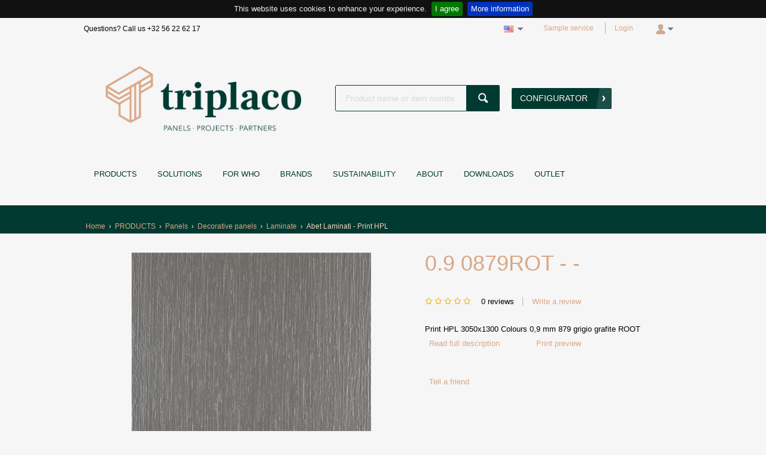

--- FILE ---
content_type: text/html; charset=utf-8
request_url: https://www.triplaco.be/en-us/laminate/print-hpl/0-9-0879rot-print3050x1300col--503585
body_size: 17660
content:

<!DOCTYPE html>
<!--[if IE 8]><html class="no-js ie8"><![endif]-->
<!--[if IE 9]><html class="no-js ie9"><![endif]-->
<!--[if IE 10]><html class="no-js ie10"><![endif]-->
<html class="no-js" lang="en">
<!--<![endif]-->
<head>
    <title>0.9 0879ROT - - | Triplaco WebShop</title>
    <meta name="viewport" content="width=device-width, initial-scale=1.0">
    <meta charset="utf-8" />
    <meta http-equiv="X-UA-Compatible" content="IE=edge" />
    <meta name="description" content="Print HPL 3050x1300 Colours  0,9 mm  879 grigio grafite ROOT" />
    <meta name="robots" content="index,follow" />
    <meta name="generator" content="Sana Commerce" />
    <link href="https://www.triplaco.be/en-us/0-9-0879rot-print3050x1300col--503585" rel="canonical" />
    <link href="/fr-be/0-9-0879rot-print3050x1300col--503585" hreflang="fr-BE" rel="alternate" /><link href="/nl-be/0-9-0879rot-print3050x1300col--503585" hreflang="nl-BE" rel="alternate" />
    

    <script>
        window.isGoogleTagManagerContainerIdValid = false;
        window.onGoogleTagManagerLoad = function (e) {
            window.isGoogleTagManagerContainerIdValid = true;
            window.Sana && window.Sana.GoogleTagManager && window.Sana.GoogleTagManager.init();
        }
    </script>
    <!-- Google Tag Manager -->
    <script>
        (function (w, d, s, l, i) {
            w[l] = w[l] || [];
            w[l].push({
                'gtm.start': new Date().getTime(),
                event: 'gtm.js'
            });
            var f = d.getElementsByTagName(s)[0],
                j = d.createElement(s),
                dl = l != 'dataLayer' ? '&l=' + l : '';

            j.async = true;
            j.src = '//www.googletagmanager.com/gtm.js?id=' + i + dl;
            j.onload = window.onGoogleTagManagerLoad;
            f.parentNode.insertBefore(j, f);
        })(window, document, 'script', 'dataLayer', 'GTM-TX5TNTX');
    </script>
    <!-- End Google Tag Manager -->

    <link href="/content/css/store?v=FP2b3NTu8JaccRqXn1x4AIOkt9pQkPtwz-uTm4xUDG81&t=Default" rel="stylesheet"/>

    <link href="/content/css/extra/theme.css?v=638531163406100000" type="text/css" rel="stylesheet" />
    

    
    
    
    
    <link rel="icon" href="/content/files/icons/favicon.ico">
    

    
    

<style>
     .arrow-red:before{color: #f6f6f6;}
     .arrow-blue:before{color: #f6f6f6;}
    .text-block{
      max-width: 99%;
}

</style>

<style>
#cookie-bar{background:#111;height:auto;line-height:24px;color:#eee;text-align:center;padding:3px 0}
#cookie-bar.fixed{position:fixed;top:0;left:0;width:100%}
#cookie-bar.fixed.bottom{bottom:0;top:auto}
#cookie-bar p{margin:0;padding:0}
#cookie-bar a{color:#fff;display:inline-block;border-radius:3px;text-decoration:none;padding:0 6px;margin-left:8px}
#cookie-bar .cb-enable{background:#070}
#cookie-bar .cb-enable:hover{background:#090}
#cookie-bar .cb-disable{background:#900}
#cookie-bar .cb-disable:hover{background:#b00}
#cookie-bar .cb-policy{background:#03b}
#cookie-bar .cb-policy:hover{background:#05d}
</style>





<!-- development styling -->

<style>

.text-md{
 font-size:18px;
}

.text-green{
color:#003a31
}


  .text-center {
    text-align: center;
  } 
 .text-pretty{
    text-wrap: pretty;
  }

.text-XL{ 
 font-size: 1.3rem;
font-weight:600;
 }
.text-L{ 
 font-size: 1.1rem;
font-weight:600;
 }

  .mt-50 {
    margin-top: 50px;
  }
  .mb-50 {
    margin-bottom: 50px;
  } 

 .mt-25 {
    margin-top: 25px;
  }
  .mb-25 {
    margin-bottom: 25px;
  }

  .m-50 {
    margin-bottom: 50px;
    margin-top: 50px;
  }

  .rounded-img {
    border-radius: 20px;
  }
  .rounded {
    border-radius: 20px;
  }

  .text-white {
    color: white;
  }

  .bg-white {
    background-color: white;
  }

  .text-beige {
    color: #d9a787;
  }
</style>

<style>
  .grid {
    display: grid;
    grid-template-columns: repeat(auto-fit, minmax(300px, 1fr));
    gap: 2rem;
  }

  .tile {
    background-color: white;
    border-radius: 10px;
    box-shadow: 0 4px 8px rgba(0, 0, 0, 0.1);
    overflow: hidden;
    display: flex;
    flex-direction: column;
  }

  .tile img {
    width: 100%;
    height: 200px;
    object-fit: cover;
  }

  .tile-content {
    padding: 1rem;
    flex: 1;
    display: flex;
    flex-direction: column;
    justify-content: space-between;
  }

  .tile h2 {
    margin-top: 0;
    font-size: 1.3rem;
  }

  .tile p {
    flex: 1;
    margin-bottom: 1rem;
    color: #444;
  }

  .tile a {
    display: inline-block;
    text-decoration: none;
    background-color: #003b31;
    color: white;
    padding: 0.5rem 1rem;
    border-radius: 5px;
    transition: background-color 0.3s;
  }

  .tile a:hover {
    background-color: #005546;
  }
</style>

<style>
  .kernactiviteiten {
    max-width: 700px;
    margin: 3rem auto;
    padding: 2rem;
    font-family: Arial, sans-serif;
  }

  .kernactiviteiten h2 {
    font-size: 2rem;
    margin-bottom: 1rem;
  }

  .kernactiviteiten .intro {
    font-size: 1.1rem;
    font-weight: bold;
    margin-bottom: 2rem;
  }

  .accordion-item {
    margin-bottom: 1rem;
    border: 1px solid #ccc;
    border-radius: 8px;
    overflow: hidden;
  }

  .accordion-header {
    width: 100%;
    text-align: left;
    background-color: #007bff;
    color: white;
    padding: 1rem;
    font-size: 1rem;
    font-weight: bold;
    border: none;
    cursor: pointer;
    transition: background-color 0.3s;
    display: flex;
    justify-content: space-between;
    align-items: center;
  }

  .accordion-header:hover {
    background-color: #0056b3;
  }

  .accordion-content {
    max-height: 0;
    overflow: hidden;
    background: #f9f9f9;
    transition: max-height 0.3s ease-out;
    padding: 0 1rem;
  }

  .accordion-content p {
    padding: 1rem 0;
    margin: 0;
    color: #333;
  }

  .accordion-item.active .accordion-content {
    max-height: 300px;
  }

  .arrow {
    transition: transform 0.3s;
    display: inline-block;
  }

  .accordion-item.active .arrow {
    transform: rotate(180deg);
  }
</style>

<style>
  .contact-tiles {
    max-width: 1200px;
    font-family: Arial, sans-serif;
  }

  .contact-tiles .section-header {
    text-align: center;
    margin-bottom: 2rem;
  }

  .contact-tiles h2 {
    font-size: 2rem;
    margin-bottom: 1rem;
  }

  .tiles-grid {
    display: grid;
    grid-template-columns: repeat(auto-fit, minmax(280px, 1fr));
    gap: 2rem;
  }

  .tile {
    background: #f4f4f4;
    border-radius: 16px;
    overflow: hidden;
    box-shadow: 0 4px 12px rgba(0, 0, 0, 0.08);
    display: flex;
    flex-direction: column;
    transition: transform 0.2s ease;
  }

  .tile:hover {
    transform: translateY(-5px);
  }

  .tile-image {
    background-color: #ddd;
    height: 200px;
    background-size: cover;
    background-position: center;
  }

  .placeholder::before {
    content: "Foto volgt";
    display: flex;
    align-items: center;
    justify-content: center;
    height: 100%;
    color: #666;
    font-style: italic;
    font-size: 1rem;
  }

  .tile-content {
    padding: 1.5rem;
  }

  .tile-content h3 {
    margin-top: 0;
    font-size: 1.2rem;
    margin-bottom: 0.5rem;
  }

  .tile-content p {
    margin: 0 0 1rem;
    color: #555;
  }

  .cta:hover {
    background-color: #005546;
  }
</style>

<style>
  #cta {
    display: flex;
    height: 300px; /* Set a height or use min-height if you want it flexible */
border-radius:4px;
  }

  #img-cta {
    width: 50%;
    height: 100%;
    background-color: white;
  }

  #img-cta img {
    height: 100%;
    width: 100%;
    object-fit: cover; /* Keeps the image proportionate and fills space */
    border-radius:4px;
  }

  #button-cta {
    width: 50%;
    display: flex;
    align-items: center;
    justify-content: space-around;
    flex-direction: column;
  }

  .cta {
    display: inline-block;
    background-color: #003b31;
    color: white;
    text-decoration: none;
    padding: 0.6rem 1.2rem;
    border-radius: 8px;
    font-weight: bold;
    transition: background-color 0.3s;
  }
</style>

<style>
  .cta-banner {
    position: relative;
    background-image: url("https://via.placeholder.com/1400x600"); /* Vervang dit door je echte foto */
    background-size: cover;
    background-position: center;
    height: 300px;
    display: flex;
    align-items: center;
    justify-content: center;
    padding: 2rem;
  }

  .cta-overlay {
    background-color: rgba(255, 255, 255, 0.85);
    padding: 2.5rem 3rem;
    border-radius: 24px;
    text-align: center;
    max-width: 600px;
    box-shadow: 0 10px 25px rgba(0, 0, 0, 0.15);
  }

  .cta-overlay h2 {
    font-size: 2rem;
    margin-bottom: 0.5rem;
    color: #222;
  }

  .cta-overlay p {
    font-size: 1.1rem;
    margin-bottom: 1.5rem;
    color: #444;
  }

  .cta-button {
    background-color: #003b31;
    color: #fff;
    padding: 0.9rem 2.2rem;
    border: none;
    border-radius: 50px;
    font-size: 1rem;
    font-weight: 500;
    text-decoration: none;
    display: inline-block;
    transition: all 0.3s ease-in-out;
    box-shadow: 0 4px 12px rgba(0, 0, 0, 0.15);
  }

  .cta-button:hover {
    background-color: #007bff;
    transform: translateY(-2px);
  }
</style>

<style>
  .grid-waaier {
    display: grid;
    gap: 1rem;
    grid-template-columns: repeat(4, 1fr); /* 4 columns by default */
  }

  .card {
    background: white;
    padding: 2rem;
    border-radius: 10px;
    box-shadow: 0 4px 10px rgba(0, 0, 0, 0.1);
    text-align: center;
    font-size: 1.2rem;
    font-weight: bold;
  }

  /* Medium screens: 2 columns */
  @media (max-width: 900px) {
    .grid {
      grid-template-columns: repeat(2, 1fr);
    }
  }

  /* Small screens: 1 column */
  @media (max-width: 500px) {
    .grid {
      grid-template-columns: 1fr;
    }
  }
</style>

<style>
  .object-sections {
    display: flex;
    flex-direction: column;
    gap: 4rem;
  }

  .object {
    display: flex;
    align-items: center;
    width: 100%;
  }

  .object-image,
  .object-info {
    flex: 1 1 50%;
    padding: 1rem;
  }

  .object-image img {
    width: 100%;
    height: auto;
    display: block;
    border-radius: 12px;
  }

  .object-info h2 {
    font-size: 1.75rem;
    margin-top: 0;
  }

  .object-info p {
    font-size: 1rem;
    line-height: 1.6;
  }

  .object-info a {
    display: inline-block;
    margin-top: 1rem;
    color: #0073e6;
    text-decoration: underline;
  }

  /* ✅ Alternerende volgorde: even blokken omdraaien */
  .object:nth-child(even) {
    flex-direction: row-reverse;
  }

  /* ✅ Responsieve fallback voor mobiel */
  @media (max-width: 768px) {
    .object {
      flex-direction: column;
    }

    .object-image,
    .object-info {
      flex: 1 1 100%;
      padding: 0.5rem;
    }

    .object:nth-child(even) {
      flex-direction: column;
    }
  }

/* realisatie thuis*/

.facts-container {
    justify-content: space-between;
    padding: 1.5rem;
    gap: 0.5rem;
    font-family: sans-serif;
    background-color: #ebebeb;
    border-radius:8px;
    }

    .facts-left {
      flex: 1 1 300px;
      min-width: 280px;
      display: flex;
      justify-content: center;
      align-items: center;
    }

    .facts-left img {
      width: 100%;
      height: auto;
      max-width: 500px;
      border-radius: 4px;
    }

    .facts-right {
      flex: 1 1 300px;
      min-width: 280px;
    }

    .facts-right h1 {
      margin-bottom: 1rem;
      font-size: 2rem;
      border-bottom: 2px solid #000;
      padding-bottom: 0.5rem;
    }

    .facts-right p {
      margin: 0.5rem 0;
      line-height: 1.5;
    }

    @media (max-width: 768px) {
      .facts-container {
        flex-direction: column;
        /*align-items: center;*/
      }
    }

  .responsive-padding {
    padding: 50px;
  }

  @media (max-width: 992px) {
    .responsive-padding {
      padding: 20px;
    }
  }



 .cta-container {
    display: flex;
    justify-content: center;
    flex-wrap: wrap;
    gap: 1rem;
    margin: 20px 0;
  }


  /* Responsive: stack vertically on small screens */
  @media (max-width: 600px) {
    .cta-container {
      flex-direction: column;
      align-items: center;
    }
  }


/* banner */

.banner-ad-image {
  max-width: 250px;
  padding: 1rem;
  text-align: center;
  border: 2px solid #073930;
  background-image: url('/content/files/images/campagne_2025/background-scooter.png');
  background-size: cover;
  background-position: center center;
  box-shadow: 0 4px 12px rgba(0, 0, 0, 0.1);
  font-family: 'Inter', sans-serif;
  position: fixed;
  bottom: 20px;
  right: 20px;
  z-index: 9999;
}

.banner-close-btn {
  font-size: 35px;
  cursor: pointer;
  display: flex;
  justify-content: flex-end;
}

.banner-img {
  width: 100%;
  max-width: 300px;
}

.banner-title {
  font-size: 2rem;
line-height:2.2rem;
  font-weight: 400;
  color: #073930;
  margin-bottom: 0.2rem;
  font-family: Georgia, Times, serif;
}

.banner-subtitle {
  font-size: 1.4rem;
  font-weight: 400;
  color: #073930;
  margin-bottom: 2rem;
  line-height: 1.3;
}

.banner-button {
  width: 80%;
  display: inline-block;
  background-color: #073930;
  color: #ffffff;
  font-weight: 600;
  padding: 0.75rem 1.5rem;
  border-radius: 4px;
  text-decoration: none;
  text-transform: uppercase;
  margin-bottom: 0.3rem;
}

.banner-description {
  font-weight: 500;
  color: #62554C;
  line-height: 1.5;
  margin-top: 1.5rem;
}

.search.configurator {
  width: auto;
}

@media (max-width: 639px) {
  .search.configurator {
    width: 100%;
  }
}


.facts-container {
  font-family: sans-serif;
  margin-bottom: 2rem;
}

/* Heading always full width */
.facts-heading {
  margin-bottom: 1rem;
  font-size: 1.4rem;
}

/* Two-column layout */
.facts-flex {
  display: flex;
  gap: 2rem;
  align-items: flex-start;
}

/* Left column (image) */
.facts-left {
  flex: 0 0 30%; /* fixed 30% width */
  text-align: center;
}

.facts-left img {
  width: 100%; /* fill column width */
  max-width: 250px; /* keep tall images manageable */
  height: auto;
  border-radius: 8px;
}

/* Right column (table) */
.facts-right {
  flex: 1 1 70%; /* take remaining space */
  padding: 0; /* optional */
}

.facts-right table {
  width: 100%;
  border-collapse: collapse;
}

.facts-right td {
  padding: 0.5rem 0;
  vertical-align: top;
}

/* --- Mobile --- */
@media (max-width: 768px) {
  .facts-flex {
    flex-direction: column;
    align-items: center;
  }

  .facts-left,
  .facts-right {
    flex: 1 1 100%;
  }

  .facts-left img {
    max-width: 200px;
  }

  .facts-right {
    padding: 0.5rem 0;
  }
}



</style>





<!-- Google tag (gtag.js) -->
<script async src="https://www.googletagmanager.com/gtag/js?id=G-JRV7RTKQ22"></script>
<script>
window.dataLayer = window.dataLayer || [];
function gtag(){dataLayer.push(arguments);}
gtag('js', new Date());

gtag('config', 'G-JRV7RTKQ22');
</script>

<meta name="google-site-verification" content="5ypCwDPmRRwoy5ldhaliZduJ6lzpDtck43A04siwvRw" />
<script src="https://www.google.com/recaptcha/api.js"></script>



    <script>
      const headers = document.querySelectorAll(".accordion-header");

      headers.forEach((header) => {
        header.addEventListener("click", () => {
          const item = header.parentElement;
          item.classList.toggle("active");
        });
      });
    </script>


<!-- Meta Pixel Code -->

<script>

!function(f,b,e,v,n,t,s)

{if(f.fbq)return;n=f.fbq=function(){n.callMethod?

n.callMethod.apply(n,arguments):n.queue.push(arguments)};

if(!f._fbq)f._fbq=n;n.push=n;n.loaded=!0;n.version='2.0';

n.queue=[];t=b.createElement(e);t.async=!0;

t.src=v;s=b.getElementsByTagName(e)[0];

s.parentNode.insertBefore(t,s)}(window, document,'script',

'https://connect.facebook.net/en_US/fbevents.js');

fbq('init', '1058966306055026');

fbq('track', 'PageView');

</script>

<noscript><img height="1" width="1" style="display:none"

src="https://www.facebook.com/tr?id=1058966306055026&ev=PageView&noscript=1"

/></noscript>

<!-- End Meta Pixel Code -->
</head>
<body class="product-details-page" data-url-root="/" data-url-home="/en-us/" data-currency="EUR">
    <div id="configureDialog" title="Configure Item">
        <div id="_configureContent"></div>
    </div>
    

    <!-- Google Tag Manager (noscript) -->
    <noscript>
        <iframe src="//www.googletagmanager.com/ns.html?id=GTM-TX5TNTX"
                height="0" width="0" style="display: none; visibility: hidden"></iframe>
    </noscript>
    <!-- End Google Tag Manager (noscript) -->

    
    <div class="site">
        <noscript>
            <div class="msg-block no-script">
                For full functionality of this site it is necessary to enable JavaScript.<br /> Here are the <a href="http://www.enable-javascript.com/" target="_blank"><br /> instructions how to enable JavaScript in your web browser</a>.
            </div>
        </noscript>
        
        
        <header class="nav-is-closed">
            <div class="header-blocks-wrapper">
                <div class="top-header">
                        <div class="top-info font-smaller">
        Questions? Call us +32 56 22 62 17<br>
    </div>

                    <div class="top-action">
                        
    
    <div class="top-dropdown language">
        <div class="opener collapsed">
                <img src="/content/files/images/languages/1033.gif" title="English" alt="English" class="flag" /><span class="selected-language">Language: English</span>
        </div>
        <div class="summary">
                <a href="https://www.triplaco.be/en-us/0-9-0879rot-print3050x1300col--503585" class="hyp" hreflang="en" >
                    <img src="/content/files/images/languages/1033.gif" alt="English" class="flag" />English
                </a>
                <a href="/fr-be/0-9-0879rot-print3050x1300col--503585" class="hyp" hreflang="fr" rel=alternate>
                    <img src="/content/files/images/languages/2060.gif" alt="Fran&#231;ais (Belgique)" class="flag" />Fran&#231;ais (Belgique)
                </a>
                <a href="/nl-be/0-9-0879rot-print3050x1300col--503585" class="hyp" hreflang="nl" rel=alternate>
                    <img src="/content/files/images/languages/2067.gif" alt="Nederlands (Belgi&#235;)" class="flag" />Nederlands (Belgi&#235;)
                </a>
        </div>
    </div>


                            <a href="/en-us/sample-request" class="top-hyp font-smaller">Sample service</a>
                        
    <a href="/en-us/profile/login?returnurl=https%3a%2f%2fwww.triplaco.be%2fen-us%2flaminate%2fprint-hpl%2f0-9-0879rot-print3050x1300col--503585" class="top-hyp font-smaller">Login</a>
<div class="top-dropdown login">
    <div class="opener collapsed">
        <span class="login-title">Account</span>
    </div>
    <div class="summary">
        <a href="/en-us/profile/login?returnurl=https%3a%2f%2fwww.triplaco.be%2fen-us%2flaminate%2fprint-hpl%2f0-9-0879rot-print3050x1300col--503585" class="hyp">Login</a>


    </div>
</div>

                    </div>
                </div>
                <div class="middle-header">
                    
        <div class="logo">
            <a href="/en-us/">
                <img src="/content/files/New%20design%20Triplaco%20one/Triplaco%20logo%20pos%20horizontaal_HR.png" alt="Logo image" />
            </a>
        </div>

                    
    <div class="search">
    <div class="search-wrapper ui-front">
<form action="/en-us/search" method="get">            <div class="tbx tbx-main-search">
                <input data-src="/en-us/productlist/searchsuggestions" id="searchbox" maxlength="50" name="q" placeholder="Product name or item number or colour code ..." type="search" value="" />
            </div>
    <button class="btn no-caption btn-search" title="Search products" type="submit">
        <span class="btn-cnt">Search</span>
    </button>
</form>    </div>
</div>

                    
        <div class="basket" data-src="/en-us/basket/summary">
            
        </div>

                </div>
                <div class="bottom-header">
                    <div class="center">
                        <div class="nav-opener-wrapper">
                            <div class="nav-opener"></div>
                        </div>
                        
    <nav class="nav-main nav-type-simple clearfix">
    <div class="nav-list-wrapper">
        <ul class="nav-list nav-list-root" >
                <li class="nav-item nav-item-root">
                    <a href="/en-us/producten1" class="hyp-top-lvl has-children"
                        data-tracking-data="null"
                       >
                        <span>PRODUCTS</span>
                    </a>
                            <ul class="nav-list nav-list-sub">
                <li class="nav-item nav-item-sub">
                    <a href="/en-us/panels" class="hyp arrow-grey has-children"
                        data-tracking-data="null"
                       >
                        <span>Panels</span>
                    </a>
                            <ul class="nav-list nav-list-sub">
                <li class="nav-item nav-item-sub">
                    <a href="/en-us/decorative" class="hyp arrow-grey has-children"
                        data-tracking-data="null"
                       >
                        <span>Decorative panels</span>
                    </a>
                            <ul class="nav-list nav-list-sub">
                <li class="nav-item nav-item-sub">
                    <a href="/en-us/products/bonded-boards" class="hyp arrow-grey has-children"
                        data-tracking-data="null"
                       >
                        <span>Bonded boards</span>
                    </a>
                            <ul class="nav-list nav-list-sub">
                <li class="nav-item nav-item-sub">
                    <a href="/en-us/aqualite" class="hyp arrow-grey"
                        data-tracking-data="null"
                       >
                        <span>Aqualite</span>
                    </a>
                    
                </li>
                <li class="nav-item nav-item-sub">
                    <a href="/en-us/bonded-boards/ecom/" class="hyp arrow-grey"
                        data-tracking-data="null"
                       >
                        <span>ECOM</span>
                    </a>
                    
                </li>
                <li class="nav-item nav-item-sub">
                    <a href="/en-us/products/bonded-boards/bonded-board-configurator" class="hyp arrow-grey"
                        data-tracking-data="null"
                       >
                        <span>Bonded boards configurator</span>
                    </a>
                    
                </li>
        </ul>

                </li>
                <li class="nav-item nav-item-sub">
                    <a href="/en-us/products/laminates" class="hyp arrow-grey has-children"
                        data-tracking-data="null"
                       >
                        <span>Laminate</span>
                    </a>
                            <ul class="nav-list nav-list-sub">
                <li class="nav-item nav-item-sub">
                    <a href="/en-us/laminate/print-hpl/" class="hyp arrow-grey"
                        data-tracking-data="null"
                       >
                        <span>Abet Laminati - Print HPL</span>
                    </a>
                    
                </li>
                <li class="nav-item nav-item-sub">
                    <a href="/en-us/laminate/pfleiderer-hpl/" class="hyp arrow-grey"
                        data-tracking-data="null"
                       >
                        <span>Pfleiderer - Duropal HPL</span>
                    </a>
                    
                </li>
                <li class="nav-item nav-item-sub">
                    <a href="/en-us/products/coloured-core-laminate" class="hyp arrow-grey"
                        data-tracking-data="null"
                       >
                        <span>Coloured core laminate</span>
                    </a>
                    
                </li>
                <li class="nav-item nav-item-sub">
                    <a href="/en-us/products/compact-laminate-interior" class="hyp arrow-grey"
                        data-tracking-data="null"
                       >
                        <span>Compact laminate interior</span>
                    </a>
                    
                </li>
                <li class="nav-item nav-item-sub">
                    <a href="/en-us/doorsprint" class="hyp arrow-grey"
                        data-tracking-data="null"
                       >
                        <span>Doorsprint</span>
                    </a>
                    
                </li>
                <li class="nav-item nav-item-sub">
                    <a href="/en-us/products/laminates/polaris" class="hyp arrow-grey"
                        data-tracking-data="null"
                       >
                        <span>Polaris</span>
                    </a>
                    
                </li>
                <li class="nav-item nav-item-sub">
                    <a href="/en-us/laminate/kaindl-hpl/" class="hyp arrow-grey"
                        data-tracking-data="null"
                       >
                        <span>Kaindl HPL</span>
                    </a>
                    
                </li>
                <li class="nav-item nav-item-sub">
                    <a href="/en-us/laminate/foldline-cpl/" class="hyp arrow-grey"
                        data-tracking-data="null"
                       >
                        <span>Foldline CPL</span>
                    </a>
                    
                </li>
        </ul>

                </li>
                <li class="nav-item nav-item-sub">
                    <a href="/en-us/products/acrylic-high-gloss-matt-film" class="hyp arrow-grey has-children"
                        data-tracking-data="null"
                       >
                        <span>Acrylic high gloss / super-matt film</span>
                    </a>
                            <ul class="nav-list nav-list-sub">
                <li class="nav-item nav-item-sub">
                    <a href="/en-us/acrylic-high-gloss-super-matt-film/senosan-topx-high-gloss/" class="hyp arrow-grey"
                        data-tracking-data="null"
                       >
                        <span>Senosan TopX (high gloss)</span>
                    </a>
                    
                </li>
                <li class="nav-item nav-item-sub">
                    <a href="/en-us/acrylic-high-gloss-super-matt-film/senosan-topmatt/" class="hyp arrow-grey"
                        data-tracking-data="null"
                       >
                        <span>Senosan TopMatt</span>
                    </a>
                    
                </li>
        </ul>

                </li>
                <li class="nav-item nav-item-sub">
                    <a href="/en-us/melamine-faced-chipboard/" class="hyp arrow-grey has-children"
                        data-tracking-data="null"
                       >
                        <span>Melamine faced chipboard</span>
                    </a>
                            <ul class="nav-list nav-list-sub">
                <li class="nav-item nav-item-sub">
                    <a href="/en-us/melamine-faced-chipboard/mfc-pfleiderer/" class="hyp arrow-grey"
                        data-tracking-data="null"
                       >
                        <span>MFC Pfleiderer - Thermopal</span>
                    </a>
                    
                </li>
                <li class="nav-item nav-item-sub">
                    <a href="/en-us/melamine-faced-chipboard/mfc-kaindl/" class="hyp arrow-grey"
                        data-tracking-data="null"
                       >
                        <span>MFC Kaindl</span>
                    </a>
                    
                </li>
        </ul>

                </li>
                <li class="nav-item nav-item-sub">
                    <a href="/en-us/melamine-faced-mdf/" class="hyp arrow-grey has-children"
                        data-tracking-data="null"
                       >
                        <span>Melamine faced MDF</span>
                    </a>
                            <ul class="nav-list nav-list-sub">
                <li class="nav-item nav-item-sub">
                    <a href="/en-us/melamine-faced-mdf/mf-mdf-kaindl/" class="hyp arrow-grey"
                        data-tracking-data="null"
                       >
                        <span>MF MDF Kaindl</span>
                    </a>
                    
                </li>
        </ul>

                </li>
                <li class="nav-item nav-item-sub">
                    <a href="/en-us/products/solid-surface" class="hyp arrow-grey"
                        data-tracking-data="null"
                       >
                        <span>Solid surface - pRaL</span>
                    </a>
                    
                </li>
                <li class="nav-item nav-item-sub">
                    <a href="/en-us/products/solid-timber-panels" class="hyp arrow-grey has-children"
                        data-tracking-data="null"
                       >
                        <span>Solid timber panels</span>
                    </a>
                            <ul class="nav-list nav-list-sub">
                <li class="nav-item nav-item-sub">
                    <a href="/en-us/solid-timber-panels/rubberwood-fingerjointed-panels/" class="hyp arrow-grey"
                        data-tracking-data="null"
                       >
                        <span>Rubberwood fingerjointed panels</span>
                    </a>
                    
                </li>
                <li class="nav-item nav-item-sub">
                    <a href="/en-us/solid-timber-panels/european-oak-panels/" class="hyp arrow-grey"
                        data-tracking-data="null"
                       >
                        <span>European oak panels</span>
                    </a>
                    
                </li>
        </ul>

                </li>
                <li class="nav-item nav-item-sub">
                    <a href="/en-us/cement-bonded-particle-board" class="hyp arrow-grey"
                        data-tracking-data="null"
                       >
                        <span>Cement wood board</span>
                    </a>
                    
                </li>
                <li class="nav-item nav-item-sub">
                    <a href="/en-us/products/postform" class="hyp arrow-grey has-children"
                        data-tracking-data="null"
                       >
                        <span>Postform</span>
                    </a>
                            <ul class="nav-list nav-list-sub">
                <li class="nav-item nav-item-sub">
                    <a href="/en-us/postform-2/worktops-pfleiderer/" class="hyp arrow-grey"
                        data-tracking-data="null"
                       >
                        <span>Worktops Pfleiderer</span>
                    </a>
                    
                </li>
                <li class="nav-item nav-item-sub">
                    <a href="/en-us/postform-2/worktops-kaindl/" class="hyp arrow-grey"
                        data-tracking-data="null"
                       >
                        <span>Worktops Kaindl</span>
                    </a>
                    
                </li>
                <li class="nav-item nav-item-sub">
                    <a href="/en-us/postform-2/edge-band-for-worktops/" class="hyp arrow-grey"
                        data-tracking-data="null"
                       >
                        <span>Edge band for worktops</span>
                    </a>
                    
                </li>
                <li class="nav-item nav-item-sub">
                    <a href="/en-us/postform-2/windowsills/" class="hyp arrow-grey"
                        data-tracking-data="null"
                       >
                        <span>Windowsills</span>
                    </a>
                    
                </li>
        </ul>

                </li>
                <li class="nav-item nav-item-sub">
                    <a href="/en-us/aqualite" class="hyp arrow-grey"
                        data-tracking-data="null"
                       >
                        <span>Aqualite</span>
                    </a>
                    
                </li>
        </ul>

                </li>
                <li class="nav-item nav-item-sub">
                    <a href="/en-us/products/fibreboards" class="hyp arrow-grey has-children"
                        data-tracking-data="null"
                       >
                        <span>Functional panels</span>
                    </a>
                            <ul class="nav-list nav-list-sub">
                <li class="nav-item nav-item-sub">
                    <a href="/en-us/wood-based-panels/chipboard/" class="hyp arrow-grey has-children"
                        data-tracking-data="null"
                       >
                        <span>Chipboard</span>
                    </a>
                            <ul class="nav-list nav-list-sub">
                <li class="nav-item nav-item-sub">
                    <a href="/en-us/wood-based-panels/chipboard/chipboard-standard/" class="hyp arrow-grey"
                        data-tracking-data="null"
                       >
                        <span>Chipboard Standard</span>
                    </a>
                    
                </li>
                <li class="nav-item nav-item-sub">
                    <a href="/en-us/wood-based-panels/chipboard/chipboard-water-resistant/" class="hyp arrow-grey"
                        data-tracking-data="null"
                       >
                        <span>Chipboard Water Resistant</span>
                    </a>
                    
                </li>
                <li class="nav-item nav-item-sub">
                    <a href="/en-us/wood-based-panels/chipboard/chipboard-poplar/" class="hyp arrow-grey"
                        data-tracking-data="null"
                       >
                        <span>Chipboard Poplar</span>
                    </a>
                    
                </li>
                <li class="nav-item nav-item-sub">
                    <a href="/en-us/wood-based-panels/chipboard/chipboard-fire-retardant/" class="hyp arrow-grey"
                        data-tracking-data="null"
                       >
                        <span>Chipboard Fire Retardant</span>
                    </a>
                    
                </li>
        </ul>

                </li>
                <li class="nav-item nav-item-sub">
                    <a href="https://www.triplaco.be/nl-be/producten/houten-plaatmateriaal/mdf/" class="hyp arrow-grey has-children"
                        data-tracking-data="null"
                       >
                        <span>MDF</span>
                    </a>
                            <ul class="nav-list nav-list-sub">
                <li class="nav-item nav-item-sub">
                    <a href="/en-us/wood-based-panels/mdf/mdf-standard/" class="hyp arrow-grey"
                        data-tracking-data="null"
                       >
                        <span>MDF Standard</span>
                    </a>
                    
                </li>
                <li class="nav-item nav-item-sub">
                    <a href="/en-us/wood-based-panels/mdf/mdf-water-resistant/" class="hyp arrow-grey"
                        data-tracking-data="null"
                       >
                        <span>MDF Water Resistant</span>
                    </a>
                    
                </li>
                <li class="nav-item nav-item-sub">
                    <a href="/en-us/wood-based-panels/mdf/mdf-fire-retardant/" class="hyp arrow-grey"
                        data-tracking-data="null"
                       >
                        <span>MDF Fire Retardant</span>
                    </a>
                    
                </li>
                <li class="nav-item nav-item-sub">
                    <a href="/en-us/wood-based-panels/mdf/mdf-base-coat/" class="hyp arrow-grey"
                        data-tracking-data="null"
                       >
                        <span>MDF Base Coat</span>
                    </a>
                    
                </li>
                <li class="nav-item nav-item-sub">
                    <a href="/en-us/wood-based-panels/mdf/mdf-black/" class="hyp arrow-grey has-children"
                        data-tracking-data="null"
                       >
                        <span>MDF Black</span>
                    </a>
                            <ul class="nav-list nav-list-sub">
                <li class="nav-item nav-item-sub">
                    <a href="/en-us/wood-based-panels/mdf/mdf-black/mdf-black-fire-retardant/" class="hyp arrow-grey"
                        data-tracking-data="null"
                       >
                        <span>MDF Black Fire Retardant</span>
                    </a>
                    
                </li>
                <li class="nav-item nav-item-sub">
                    <a href="/en-us/wood-based-panels/mdf/mdf-black/mdf-black-standard/" class="hyp arrow-grey"
                        data-tracking-data="null"
                       >
                        <span>MDF Black Standard</span>
                    </a>
                    
                </li>
                <li class="nav-item nav-item-sub">
                    <a href="/en-us/wood-based-panels/mdf/mdf-black/mdf-black-water-resistant/" class="hyp arrow-grey"
                        data-tracking-data="null"
                       >
                        <span>MDF Black Water Resistant</span>
                    </a>
                    
                </li>
        </ul>

                </li>
                <li class="nav-item nav-item-sub">
                    <a href="/en-us/wood-based-panels/mdf/mdf-flexible/" class="hyp arrow-grey has-children"
                        data-tracking-data="null"
                       >
                        <span>MDF Flexible</span>
                    </a>
                            <ul class="nav-list nav-list-sub">
                <li class="nav-item nav-item-sub">
                    <a href="/en-us/wood-based-panels/mdf/mdf-flexible/mdf-flexible-standard/" class="hyp arrow-grey"
                        data-tracking-data="null"
                       >
                        <span>MDF Flexible Standard</span>
                    </a>
                    
                </li>
                <li class="nav-item nav-item-sub">
                    <a href="/en-us/wood-based-panels/mdf/mdf-flexible/mdf-flexible-water-resistant/" class="hyp arrow-grey"
                        data-tracking-data="null"
                       >
                        <span>MDF Flexible Water Resistant</span>
                    </a>
                    
                </li>
        </ul>

                </li>
        </ul>

                </li>
                <li class="nav-item nav-item-sub">
                    <a href="/en-us/wood-based-panels/hdf/" class="hyp arrow-grey has-children"
                        data-tracking-data="null"
                       >
                        <span>HDF</span>
                    </a>
                            <ul class="nav-list nav-list-sub">
                <li class="nav-item nav-item-sub">
                    <a href="/en-us/wood-based-panels/hdf/hdf/" class="hyp arrow-grey"
                        data-tracking-data="null"
                       >
                        <span>HDF Bruut</span>
                    </a>
                    
                </li>
                <li class="nav-item nav-item-sub">
                    <a href="/en-us/wood-based-panels/hdf/hdf-compact/" class="hyp arrow-grey"
                        data-tracking-data="null"
                       >
                        <span>HDF Compact</span>
                    </a>
                    
                </li>
                <li class="nav-item nav-item-sub">
                    <a href="/en-us/wood-based-panels/hdf/hdf-lacquered/" class="hyp arrow-grey"
                        data-tracking-data="null"
                       >
                        <span>HDF Lacquered</span>
                    </a>
                    
                </li>
        </ul>

                </li>
                <li class="nav-item nav-item-sub">
                    <a href="/en-us/wood-based-panels/light-weight-panels/blockboard/" class="hyp arrow-grey"
                        data-tracking-data="null"
                       >
                        <span>Blockboard</span>
                    </a>
                    
                </li>
                <li class="nav-item nav-item-sub">
                    <a href="/en-us/wood-based-panels/light-weight-panels/" class="hyp arrow-grey has-children"
                        data-tracking-data="null"
                       >
                        <span>Light weight panels</span>
                    </a>
                            <ul class="nav-list nav-list-sub">
                <li class="nav-item nav-item-sub">
                    <a href="/en-us/wood-based-panels/light-weight-panels/airmaxx-plus/" class="hyp arrow-grey"
                        data-tracking-data="null"
                       >
                        <span>Airmaxx Plus</span>
                    </a>
                    
                </li>
                <li class="nav-item nav-item-sub">
                    <a href="/en-us/wood-based-panels/light-weight-panels/mdf-light/" class="hyp arrow-grey"
                        data-tracking-data="null"
                       >
                        <span>MDF Light</span>
                    </a>
                    
                </li>
                <li class="nav-item nav-item-sub">
                    <a href="/en-us/wood-based-panels/light-weight-panels/mdf-x-light/" class="hyp arrow-grey"
                        data-tracking-data="null"
                       >
                        <span>MDF X Light</span>
                    </a>
                    
                </li>
        </ul>

                </li>
                <li class="nav-item nav-item-sub">
                    <a href="/en-us/wood-based-panels/plywood/" class="hyp arrow-grey has-children"
                        data-tracking-data="null"
                       >
                        <span>Plywood</span>
                    </a>
                            <ul class="nav-list nav-list-sub">
                <li class="nav-item nav-item-sub">
                    <a href="/en-us/wood-based-panels/plywood/plywood-birch/" class="hyp arrow-grey"
                        data-tracking-data="null"
                       >
                        <span>Plywood Birch</span>
                    </a>
                    
                </li>
                <li class="nav-item nav-item-sub">
                    <a href="/en-us/wood-based-panels/plywood/plywood-poplar/" class="hyp arrow-grey"
                        data-tracking-data="null"
                       >
                        <span>Plywood Poplar</span>
                    </a>
                    
                </li>
                <li class="nav-item nav-item-sub">
                    <a href="/en-us/wood-based-panels/plywood/plywood-okoume/" class="hyp arrow-grey"
                        data-tracking-data="null"
                       >
                        <span>Plywood Okoume</span>
                    </a>
                    
                </li>
        </ul>

                </li>
        </ul>

                </li>
                <li class="nav-item nav-item-sub">
                    <a href="/en-us/meg" class="hyp arrow-grey has-children"
                        data-tracking-data="null"
                       >
                        <span>Panels for exterior</span>
                    </a>
                            <ul class="nav-list nav-list-sub">
                <li class="nav-item nav-item-sub">
                    <a href="/en-us/compact-laminate-exterior/meg/" class="hyp arrow-grey"
                        data-tracking-data="null"
                       >
                        <span>MEG</span>
                    </a>
                    
                </li>
        </ul>

                </li>
        </ul>

                </li>
                <li class="nav-item nav-item-sub">
                    <a href="/en-us/-doors" class="hyp arrow-grey"
                        data-tracking-data="null"
                       >
                        <span>Technical interior doors</span>
                    </a>
                    
                </li>
                <li class="nav-item nav-item-sub">
                    <a href="/en-us/products/acoustic-panels" class="hyp arrow-grey"
                        data-tracking-data="null"
                       >
                        <span>Acoustic Panels</span>
                    </a>
                    
                </li>
                <li class="nav-item nav-item-sub">
                    <a href="/en-us/beveka-productions" class="hyp arrow-grey"
                        data-tracking-data="null"
                       >
                        <span>Customization</span>
                    </a>
                    
                </li>
        </ul>

                </li>
                <li class="nav-item nav-item-root">
                    <a href="/en-us/2-solutions-en" class="hyp-top-lvl"
                        data-tracking-data="null"
                       >
                        <span>SOLUTIONS</span>
                    </a>
                    
                </li>
                <li class="nav-item nav-item-root">
                    <a href="/en-us/forwho" class="hyp-top-lvl"
                        data-tracking-data="null"
                       >
                        <span>FOR WHO</span>
                    </a>
                    
                </li>
                <li class="nav-item nav-item-root">
                    <a href="/en-us/brands" class="hyp-top-lvl"
                        data-tracking-data="null"
                       >
                        <span>BRANDS</span>
                    </a>
                    
                </li>
                <li class="nav-item nav-item-root">
                    <a href="/en-us/sustainability" class="hyp-top-lvl"
                        data-tracking-data="null"
                       >
                        <span>SUSTAINABILITY</span>
                    </a>
                    
                </li>
                <li class="nav-item nav-item-root">
                    <a href="/en-us/over" class="hyp-top-lvl has-children"
                        data-tracking-data="null"
                       >
                        <span>About</span>
                    </a>
                            <ul class="nav-list nav-list-sub">
                <li class="nav-item nav-item-sub">
                    <a href="/en-us/who" class="hyp arrow-grey"
                        data-tracking-data="null"
                       >
                        <span>Who</span>
                    </a>
                    
                </li>
                <li class="nav-item nav-item-sub">
                    <a href="/en-us/what" class="hyp arrow-grey"
                        data-tracking-data="null"
                       >
                        <span>What</span>
                    </a>
                    
                </li>
                <li class="nav-item nav-item-sub">
                    <a href="/en-us/vision" class="hyp arrow-grey"
                        data-tracking-data="null"
                       >
                        <span>Vision</span>
                    </a>
                    
                </li>
                <li class="nav-item nav-item-sub">
                    <a href="/en-us/history" class="hyp arrow-grey"
                        data-tracking-data="null"
                       >
                        <span>History</span>
                    </a>
                    
                </li>
        </ul>

                </li>
                <li class="nav-item nav-item-root">
                    <a href="/en-us/downloads" class="hyp-top-lvl"
                        data-tracking-data="null"
                       >
                        <span>Downloads</span>
                    </a>
                    
                </li>
                <li class="nav-item nav-item-root">
                    <a href="/en-us/outlet" class="hyp-top-lvl has-children"
                        data-tracking-data="null"
                       >
                        <span>Outlet</span>
                    </a>
                            <ul class="nav-list nav-list-sub">
                <li class="nav-item nav-item-sub">
                    <a href="/en-us/outlet-hpl/" class="hyp arrow-grey"
                        data-tracking-data="null"
                       >
                        <span>Outlet HPL</span>
                    </a>
                    
                </li>
                <li class="nav-item nav-item-sub">
                    <a href="/en-us/outlet-bonded-boards/" class="hyp arrow-grey"
                        data-tracking-data="null"
                       >
                        <span>Outlet bonded boards</span>
                    </a>
                    
                </li>
                <li class="nav-item nav-item-sub">
                    <a href="/en-us/outlet-hpl-compact/" class="hyp arrow-grey"
                        data-tracking-data="null"
                       >
                        <span>Outlet compact laminate interior</span>
                    </a>
                    
                </li>
                <li class="nav-item nav-item-sub">
                    <a href="/en-us/outlet-melamine/" class="hyp arrow-grey"
                        data-tracking-data="null"
                       >
                        <span>Outlet melamine faced pannels</span>
                    </a>
                    
                </li>
                <li class="nav-item nav-item-sub">
                    <a href="/en-us/outleg-meg/" class="hyp arrow-grey"
                        data-tracking-data="null"
                       >
                        <span>Outlet compact laminate exterior</span>
                    </a>
                    
                </li>
                <li class="nav-item nav-item-sub">
                    <a href="/en-us/outlet-worktops/" class="hyp arrow-grey has-children"
                        data-tracking-data="null"
                       >
                        <span>Outlet worktops</span>
                    </a>
                            <ul class="nav-list nav-list-sub">
                <li class="nav-item nav-item-sub">
                    <a href="/en-us/outlet-edge/" class="hyp arrow-grey"
                        data-tracking-data="null"
                       >
                        <span>Outlet edge band for worktops</span>
                    </a>
                    
                </li>
        </ul>

                </li>
                <li class="nav-item nav-item-sub">
                    <a href="/en-us/outlet-functional-panels/" class="hyp arrow-grey"
                        data-tracking-data="null"
                       >
                        <span>Outlet functional panels</span>
                    </a>
                    
                </li>
                <li class="nav-item nav-item-sub">
                    <a href="/en-us/outlet-massief-hout/" class="hyp arrow-grey"
                        data-tracking-data="null"
                       >
                        <span>Outlet oak/rubberwood panels</span>
                    </a>
                    
                </li>
                <li class="nav-item nav-item-sub">
                    <a href="/en-us/outlet-solid-surface/" class="hyp arrow-grey"
                        data-tracking-data="null"
                       >
                        <span>Outlet solid surface</span>
                    </a>
                    
                </li>
                <li class="nav-item nav-item-sub">
                    <a href="/en-us/uv-lacquered-panel/" class="hyp arrow-grey"
                        data-tracking-data="null"
                       >
                        <span>Outlet UV lacquered panel</span>
                    </a>
                    
                </li>
        </ul>

                </li>
        </ul>
    </div>
</nav>



                    </div>
                </div>
            </div>
        </header>
        
    
    <div class="above-content">
        <div class="center">
            
        </div>
    </div>

	
    <div class="above-content">
        <div class="colored-header-desktop">
                <div class="center">
                    
                                            <div class="breadcrumbs font-smaller">
        <ul class="reset">
                <li>
                    <a href="/en-us/" class="hyp">Home</a>
                </li>
								<li class="arrow-red ">
						<a href="/en-us/producten1" class="hyp">PRODUCTS</a>
					</li>
					<li class="arrow-red ">
						<a href="/en-us/panels" class="hyp">Panels</a>
					</li>
					<li class="arrow-red ">
						<a href="/en-us/decorative" class="hyp">Decorative panels</a>
					</li>
					<li class="arrow-red ">
						<a href="/en-us/products/laminates" class="hyp">Laminate</a>
					</li>
					<li class="arrow-red current">
						<a href="/en-us/laminate/print-hpl/" class="hyp">Abet Laminati - Print HPL</a>
					</li>
        </ul>
    </div>


                </div>
        </div>
    </div>	

        <div class="content">
            <div class="center">
                
                


<div id="productPage" class="product"  itemscope itemtype="http://schema.org/Product">
    <div class="clearfix main">
        <div class="clearfix no-aside">
            <div class="details-img">
                
<div class="carousel-image-m-wrapper">
        <div class="carousel-image-m">
                <div class="carousel-image-m-item" data-image-tag="v">
    <img src="/content/files/icons/progress-indicator.gif" alt="print3050x1300col-503585_0.jpg" title="0.9 0879ROT - -" data-src="/product/image/medium/print3050x1300col-503585_0.jpg"
         
         
         
         data-zoom-image="/product/image/large/print3050x1300col-503585_0.jpg" data-src-original="all" class="custom-lazy" />
    <noscript>
        <img src="/product/image/medium/print3050x1300col-503585_0.jpg" alt="print3050x1300col-503585_0.jpg" title="0.9 0879ROT - -" data-zoom-image="/product/image/large/print3050x1300col-503585_0.jpg" data-src-original="all" class="custom-lazy" itemprop="image" />
    </noscript>
                </div>
                <div class="carousel-image-m-item" data-image-tag="v">
    <img src="/content/files/icons/progress-indicator.gif" alt="print3050x1300col-503585_1.jpg" title="0.9 0879ROT - -" data-src="/product/image/medium/print3050x1300col-503585_1.jpg"
         
         
         
         data-zoom-image="/product/image/large/print3050x1300col-503585_1.jpg" data-src-original="all" class="custom-lazy" />
    <noscript>
        <img src="/product/image/medium/print3050x1300col-503585_1.jpg" alt="print3050x1300col-503585_1.jpg" title="0.9 0879ROT - -" data-zoom-image="/product/image/large/print3050x1300col-503585_1.jpg" data-src-original="all" class="custom-lazy" itemprop="image" />
    </noscript>
                </div>
        </div>
</div>
<div class="carousel-legend invisible">
    <a class="hyp-lightbox sign-plus" href="#lightboxPopup">Hover to zoom | Click to enlarge | Colours in photo are indicative</a>
</div>
    <div class="carousel-image-s-wrapper">
        <div class="carousel-image-s">
                <div class="carousel-image-s-item">
                    <a class="hyp-thumbnail custom-lazy">
                            <span class="thumbnail">
        <img src="[data-uri]" data-src="/product/image/small/print3050x1300col-503585_0.jpg" title="0.9 0879ROT - -" alt="print3050x1300col-503585_0.jpg" data-src-original="all" />
        <noscript>
            <img src="/product/image/small/print3050x1300col-503585_0.jpg" alt="print3050x1300col-503585_0.jpg" title="0.9 0879ROT - -" itemprop="image" />
        </noscript>
    </span>

                    </a>
                </div>
                <div class="carousel-image-s-item">
                    <a class="hyp-thumbnail custom-lazy">
                            <span class="thumbnail">
        <img src="[data-uri]" data-src="/product/image/small/print3050x1300col-503585_1.jpg" title="0.9 0879ROT - -" alt="print3050x1300col-503585_1.jpg" data-src-original="all" />
        <noscript>
            <img src="/product/image/small/print3050x1300col-503585_1.jpg" alt="print3050x1300col-503585_1.jpg" title="0.9 0879ROT - -" itemprop="image" />
        </noscript>
    </span>

                    </a>
                </div>
        </div>
    </div>



    <div id="lightboxPopup" class="popup-placeholder mfp-hide">
        <div class="carousel-image-l">
                <div class="carousel-image-l-item">
                        <img src="/content/files/icons/progress-indicator.gif" alt="print3050x1300col-503585_0.jpg" title="0.9 0879ROT - -" data-src="/product/image/large/print3050x1300col-503585_0.jpg"
         
         
         
         class="custom-lazy" />
    <noscript>
        <img src="/product/image/large/print3050x1300col-503585_0.jpg" alt="print3050x1300col-503585_0.jpg" title="0.9 0879ROT - -" class="custom-lazy"  />
    </noscript>

                </div>
                <div class="carousel-image-l-item">
                        <img src="/content/files/icons/progress-indicator.gif" alt="print3050x1300col-503585_1.jpg" title="0.9 0879ROT - -" data-src="/product/image/large/print3050x1300col-503585_1.jpg"
         
         
         
         class="custom-lazy" />
    <noscript>
        <img src="/product/image/large/print3050x1300col-503585_1.jpg" alt="print3050x1300col-503585_1.jpg" title="0.9 0879ROT - -" class="custom-lazy"  />
    </noscript>

                </div>
        </div>
    </div>




                


            </div>
            <div class="details-info">
                <h1 class="font-product-title" itemprop="name">0.9 0879ROT - -</h1>
                <div class="product-id font-lighter">
                    <span class="name">Item No.</span>
                    <span class="value" itemprop="productID">PRINT3050X1300COL-503585</span>
                </div>
                        <meta itemprop="category" content="Laminate &gt; Print HPL" />

                

    <div class="rating-reviews" >
        <span class="rating">
                    <input type="radio" name="rating" class="star {half:true}" style="display: none;" value="0.5" disabled   />
        <input type="radio" name="rating" class="star {half:true}" style="display: none;" value="1" disabled   />
        <input type="radio" name="rating" class="star {half:true}" style="display: none;" value="1.5" disabled   />
        <input type="radio" name="rating" class="star {half:true}" style="display: none;" value="2" disabled   />
        <input type="radio" name="rating" class="star {half:true}" style="display: none;" value="2.5" disabled   />
        <input type="radio" name="rating" class="star {half:true}" style="display: none;" value="3" disabled   />
        <input type="radio" name="rating" class="star {half:true}" style="display: none;" value="3.5" disabled   />
        <input type="radio" name="rating" class="star {half:true}" style="display: none;" value="4" disabled   />
        <input type="radio" name="rating" class="star {half:true}" style="display: none;" value="4.5" disabled   />
        <input type="radio" name="rating" class="star {half:true}" style="display: none;" value="5" disabled   />

        </span>
            <span class="hyp">0 reviews</span>
        <a href="/en-us/reviews/new?productid=print3050x1300col-503585" rel="nofollow" class="hyp" title="Write a review">Write a review</a>
    </div>

<div class="description">
    

        <div itemprop="description">Print HPL 3050x1300 Colours  0,9 mm  879 grigio grafite ROOT</div>
</div>
<div>
        <a class="hyp-read-description arrow-blue" data-scroll-to="description">Read full description</a>
    <a class="hyp hyp-print-preview arrow-blue" title="Print preview">
    Print preview
</a>
</div>





<div class="order-box clearfix focus" itemprop="offers" itemscope itemtype="http://schema.org/Offer">
<form action="/en-us/basket/addproduct" autocomplete="off" data-ajax="true" data-ajax-begin="ProductDetails.dropdowns.onBeforeAddToBasket" data-ajax-method="post" data-ajax-success="ProductDetails.onBasketChanged" id="product-form" method="post">        
            <input name="__RequestVerificationToken" type="hidden" value="5NK8ZpSi8fyrSmC0QonWDLZswnmIV8hZ0jAzS6SDWlulwnOJmf5Ts10BXDx1bx4P_69kF-Js7C302yHFIYJ-GSY2JPA1" />
                                    <div class="form-row">
                <div class="control">
                        <div class="field">
                            <div class="prices-action">
                            </div>
                        </div>
                    
                </div>
                
            </div>
                <div class="form-row row-btn-add">
        <div class="after-btn-links">
            <div>
                

            </div>
                <a class="hyp hyp-tell-a-friend arrow-blue" href="/en-us/tell-a-friend/?productId=PRINT3050X1300COL-503585"
       title="Tell a friend" rel="nofollow">
        Tell a friend
    </a>

        </div>
    </div>

            <div class="msg-block msg-cannot-order">
                This product cannot be ordered at the moment.
            </div>
        
</form></div>





            </div>
        </div>
        <aside>
            
        </aside>
    </div>
    

    <div class="columns-general product-bottom-info">
        
    

    <div class="column">
        <div class="tab-control components-tab">
            <ul>
                    <li><a href="#description" name="description">Description</a></li>
                                    <li><a href="#specifications">Specifications</a></li>
                                                    <li><a href="#reviews">Reviews (0)</a></li>
            </ul>
                <div id="description">
                    <div class="hidden-tabs-name" data-tab-header="description">Description</div>
                    <div class="description">Print HPL 3050x1300 Colours 
0,9 mm 
879 grigio grafite ROOT</div>
                </div>
                            <div id="specifications">
                    <div class="hidden-tabs-name">Specifications</div>
                    <div class="specifications clearfix">
    <table class="gvi gvi-name-value font-name-value">
        <tbody>
                <tr>
                    <td class="name">Colour</td>
                    <td class="value">0879</td>
                </tr>
                <tr>
                    <td class="name">Structure</td>
                    <td class="value">root</td>
                </tr>
                <tr>
                    <td class="name">Thickness</td>
                    <td class="value">0.9</td>
                </tr>
                <tr>
                    <td class="name">Length</td>
                    <td class="value">3050</td>
                </tr>
                <tr>
                    <td class="name">Width</td>
                    <td class="value">1300</td>
                </tr>
                <tr>
                    <td class="name">Inventory Collection</td>
                    <td class="value">E</td>
                </tr>
        </tbody>
    </table>
</div>
                </div>
                                        <div id="reviews">
                    <div class="hidden-tabs-name" data-tab-header="reviews">Reviews (0)</div>
                    <div class="reviews clearfix">
    <div class="msg-block">
        There are no reviews yet.
    </div>
    <div class="panel-footer">
        <div class="text-right">
                <a class="btn" href="/en-us/reviews/new?productid=print3050x1300col-503585" title="Write a review" rel="nofollow">
        <span class="btn-cnt">Write a review</span>
    </a>

        </div>
    </div>
</div>
                </div>
        </div>
    </div>


        

<div class="column">
</div>


    </div>
    <div class="tab-control last-viewed no-underline">
        <ul></ul>
</div>

</div>





        <script>
            var Sana = Sana || {};
            Sana.GTMData = Sana.GTMData || {};
            Sana.GTMData.currency = "EUR";
        </script>

            </div>
        </div>
        <footer>
            <div class="center">
                <div class="columns-general top">
                    
    <div class="column sitemap">
    <span class="font-h4">Sitemap</span>
    <ul class="sitemap-nav" >
            <li>
                <a class="hyp" href="/en-us/home">Home</a>
                
            </li>
            <li>
                <a class="hyp" href="/en-us/profile/login">Login</a>
                
            </li>
            <li>
                <a class="hyp" href="/en-us/shop/basket">Shopping basket</a>
                
            </li>
            <li>
                <a class="hyp" href="/en-us/company_profile2">Who are we?</a>
                
            </li>
            <li>
                <a class="hyp" href="/en-us/contact-us">Contact us</a>
                
            </li>
            <li>
                <a class="hyp" href="/en-us/jobs">Jobs</a>
                
            </li>
    </ul>

</div>



                    
    <div class="column newsletter">
    <form action="/en-us/newsletter/subscribe" method="post" novalidate>
        <input name="__RequestVerificationToken" type="hidden" value="0TiUUsv94xLuco_tzkYuyD2LBxOSC8QjWbePDKkpbpByW-3GuV5px0CGXktQJ4FkHt0AAt1s_2Nuys_T1jw2C6kv8Yk1" />
        <span class="font-h4">Newsletter</span>
        <div>Subscribe to our newsletter.</div>
        <ul class="newsletter-line">
            <li>
                <div class="tbx tbx-email-newsletter">
                    <input type="email" name="Email" id="newsletterEmail" maxlength="80" placeholder="E-mail address" />
                </div>
            </li>
            <li>
                    <button class="btn" title="Subscribe" type="submit">
        <span class="btn-cnt">Subscribe</span>
    </button>

            </li>
        </ul>
    </form>
</div>

                </div>
                <div class="columns-general bottom">
                    
        <div class="column copyright">
            © Copyright 2026 Triplaco WebShop. All rights reserved.&nbsp; &nbsp; &nbsp; &nbsp; &nbsp; &nbsp;&nbsp; Triplaco&nbsp; nv | Generaal Deprezstraat 2 | B-8530 Harelbeke
        </div>
    <div class="column footer-nav" >
<a class="hyp" href="/en-us/terms_sale">General terms of sale</a><a class="hyp" href="/en-us/privacy-policy">Privacy policy</a><a class="hyp" href="/en-us/disclaimer">Disclaimer</a></div>

                </div>
            </div>
        </footer>
        <div id="loadingIndicator" class="loading-indicator main-loading">
    <img src="/content/files/icons/progress-indicator.gif" alt="Loading" />
    <div>Loading</div>
</div>
    </div>
    <input name="__RequestVerificationToken" type="hidden" value="l9EeVLkN3rrHBBQ4qnNfmi6r2GV4CMaY5dYZY_PN4ZTR9EkqLMx7oSVA5K8BtPy0C-bEfBZog7p_5gW52J0rpV9N67U1" />
    <script defer src="/content/script/libs?v=poFx-bx6lb7EchfEuuxaWrmGBGtT2WGHtpt0npt89ns1&t=Default"></script>

    <script defer src="/content/script/shop?v=vgru3RJrwndB3_ssAtKSJJ40EVo-Hp3I6uMe8Ncn5SU1&t=Default"></script>

    

    
    
        <script>
            var Sana = Sana || {};
            Sana.GTMData = Sana.GTMData || {};
            Sana.GTMData.product = {"id":"PRINT3050X1300COL-503585","name":"0.9 0879ROT - -","category":"Laminate/Print HPL","price":0.0};
        </script>
    

    
    

<script>
// Detect language
const path = window.location.pathname.toLowerCase();
const isDutchPage = path.includes('/nl-be/');
const isFrenchPage = path.includes('/fr-be/');
const isEnglishPage = path.includes('/en-us/');

// Detect login state
const isLoggedIn = !!document.querySelector('.top-dropdown.login .logout');

// Configurator links per language
let loggedInLink = '';
let loggedOutLink = '';
let buttonText = '';

if (isDutchPage) {
  loggedInLink  = '/nl-be/producten/opgelijmde-platen/platenconfigurator';
  loggedOutLink = '/nl-be/producten/opgelijmde-platen/platen-configurator';
  buttonText = 'Configurator';
} else if (isFrenchPage) {
  loggedInLink  = '/fr-be/producten/opgelijmde-platen/platenconfigurator';
  loggedOutLink = '/fr-be/producten/opgelijmde-platen/platen-configurator';
  buttonText = 'Configurateur';
} else if (isEnglishPage) {
  loggedInLink  = '/en-us/producten/opgelijmde-platen/platenconfigurator';
  loggedOutLink = '/en-us/producten/opgelijmde-platen/platen-configurator';
  buttonText = 'Configurator';
}

// Kies juiste link
const configuratorLink = isLoggedIn ? loggedInLink : loggedOutLink;

// Bouw button
if (configuratorLink) {
  const configuratorHTML = `
    <div class="search">
      <a href="${configuratorLink}" class="btn">
        <span class="btn-cnt" style="color:#ffffff;">${buttonText}</span>
      </a>
    </div>`;

  // Append in de middle-header
  const header = document.querySelector('.middle-header');
  if (header) header.insertAdjacentHTML('beforeend', configuratorHTML);
}
</script>


<script  type="text/javascript">
      const headersDrop = document.querySelectorAll(".accordion-header");

      headersDrop .forEach((header) => {
        header.addEventListener("click", () => {
          var item = header.parentElement;
          item.classList.toggle("active");
        });
      });
    </script> 

<script  type="text/javascript">
    // JavaScript code to display the map
    if (document.getElementById("map")) {
      document.getElementById("map").style.display = "block";
    }
  </script>

<script type="text/javascript">
if (document.getElementById('AdditionalInfo_ReferenceNumber')){
    document.getElementById('AdditionalInfo_ReferenceNumber').setAttribute("required","");
}
if (document.getElementById('ReferenceNumber')){
    document.getElementById('ReferenceNumber').setAttribute("required","");
}








/*  Banner op home add page*/
/*Banner */
/*document.getElementById('close-banner').addEventListener('click', function () {
  const banner = document.getElementById('banner-new-collection');
  if (banner) {
    banner.remove(); // Removes the banner from the DOM
  }
});*/


document.addEventListener('DOMContentLoaded', function () {
  const isDutchPage = path.includes('/nl-be/');
  const isFrenchPage = path.includes('/fr-be/');
  const storageKey = 'bannerNewCollectionClosed';

  // Check if banner should be hidden for this session
  if (sessionStorage.getItem(storageKey) === 'true') return;

  // Only show banner on Dutch or French pages
  if (!(isDutchPage || isFrenchPage)) return;

  // Create banner HTML
  const bannerHTML = isDutchPage ? `
    <div class="banner-ad-image" id="banner-new-collection">
      <span id="close-banner" class="banner-close-btn">×</span>
      <img src="/content/files/images/campagne_2025/triplaco_direct_leverbaar_scooter.png" alt="Direct leverbaar scooter Triplaco" class="banner-img" draggable="false">
      <div class="banner-title">Direct leverbaar:</div>
      <div class="banner-subtitle">nieuwe voorraadcollectie Pfleiderer<br>melamine & HPL</div>
      <a href="/nieuwe-voorraadcollectie-pfleiderer-melamine-hpl-voorraad" class="banner-button" draggable="false">NU CHECKEN</a>
      <div class="banner-description">75 decors melamine en <br> bijpassende HPL (los of opgelijmd <br> op drager naar keuze) <br> direct leverbaar</div>
    </div>
  ` : `
    <div class="banner-ad-image" id="banner-new-collection">
      <span id="close-banner" class="banner-close-btn">×</span>
      <img src="/content/files/images/campagne_2025/triplaco_direct_leverbaar_scooter.png" alt="Scooter disponible immédiatement - Triplaco" class="banner-img" draggable="false">
      <div class="banner-title">Immédiatement disponible:</div>
      <div class="banner-subtitle">Nouvelle collection Pfleiderer<br>Mélamine & HPL</div>
      <a href="/fr-be/nouvelle-collection-de-stock-pfleiderer-mélamine-hpl" class="banner-button" draggable="false">Vérifier maintenant</a>
      <div class="banner-description">75 décors mélaminés et HPL assorti, <br>dont 33 dans la collection Top, <br>disponible immédiatement.</div>
    </div>
  `;

  // Insert banner once
  const bannerContainer = document.createElement('div');
  bannerContainer.innerHTML = bannerHTML;
  document.body.appendChild(bannerContainer);

  // Close button functionality
  const closeBtn = document.getElementById('close-banner');
  closeBtn.addEventListener('click', () => {
    const banner = document.getElementById('banner-new-collection');
    if (banner) banner.style.display = 'none';
    sessionStorage.setItem(storageKey, 'true'); // Hide banner for this session
  });
});










</script>
<script defer src="/content/files/cookieBar.js"></script>
 

    <script type="text/javascript" src="/content/script/Default/libraries/jquery.js"></script>
    <script type="text/javascript" src="/content/script/Default/libraries/jquery-ui.js"></script>
    <script>
        $(function () {
			$( "#configureDialog" ).dialog({
				  autoOpen: false,
				  height: 800,
				  width: 850,
				  modal: true
			});
            // A helper function to get the protocol + hostname from a full Url
            var getHostName=function(a){pos=-1;for(var b=1;b<=3&&(pos=a.indexOf("/",pos+1),pos!=-1);b++);return pos==-1?null:a.substr(0,pos)};

            // Place GET params in param object
            var params = {};location.search.replace(/[?&]+([^=&]+)=([^&]*)/gi,function(s,k,v){params[k]=v})

            // This is the base URL of the e-Con model we'd like to use.

            var fullUrl;
            var quantityGuidName = "";
            // When the user clicks the Open button, a new iFrame will be spawned.
            $("._configEconButton").click(function () {








                var productId = $(this).attr("configproductid");
                quantityGuidName = $(this).attr("quantityGuidValue");
                var jsEConModel = $(this).attr("configSanaEconModel");
                if (jsEConModel == null) {
                    jsEConModel = VlakverlijmingWEB;
                }
                var baseUrl = "https://econ.triplaco.be/prodtri/eConEngineHtml.aspx?model=" + jsEConModel + "&formatlanguage=en-us&language=en-us&theme=materialdesign&environment=prodtri&item=" + productId + "&sana=true"

				$( "#configureDialog" ).dialog( "open" );
                // Add two params to the base Url: Parent domain (current protocol + hostname) and sessionID
                fullUrl = baseUrl + "&parentdomain=" + encodeURIComponent(getHostName(location.href)) + "&sessionID="+$("#_sessionID").val();

                $("#_configureContent").html("<br /><iframe id='_iframe' frameBorder='0' style='width:800px;height:600px;'></iframe>");
                var _iframe = $("#_iframe");
				var name = $("#_name").val();
				var src = fullUrl;
				if (name)
					src += "&configuration=" + name;
                $(_iframe).attr("src", src);
            });

            // e-Con will send a message event. Add a listener to react.
            window.addEventListener("message", function (e) {
                if (e.origin.toLowerCase() !== getHostName(fullUrl).toLowerCase())
                    return;
                $("#_configureContent").html("");
                var returnValue = e.data != null ? e.data.toString() : "";
                if (returnValue.substr(0, 6) == "close:")
                    returnValue = returnValue.substr(6);
                console.log(returnValue);
				$( "#configureDialog" ).dialog( "close" );
                var configuration = JSON.parse(returnValue);
                if (configuration && configuration.status == "ok") {
                    $("#_configureItemId").text(configuration.itemid);
					$("#_configureDimId").text(configuration.dimid);
                    var unitOfMeasureId = $("select[name=unitOfMeasureId_" + quantityGuidName + "]").val();
                    if (unitOfMeasureId == null)
                    {
                        unitOfMeasureId = $("input[name=unitOfMeasureId_" + quantityGuidName + "]").val();
                    }
                    var quantity = $("input[name=product_quantity_" + quantityGuidName + "]").val();
					var antiForgery = $("input[name=__RequestVerificationToken]:first").val();
					
					if(configuration.Quantity != undefined && configuration.Quantity > 0)
					{
						quantity = configuration.Quantity;
					}
					var data = "{ productId: configuration.itemid, variantId: configuration.dimid, quantity: quantity, unitOfMeasureId: unitOfMeasureId, __RequestVerificationToken: antiForgery }";
					var url = "/basket/addconfiguration";
                    if (unitOfMeasureId == undefined)
                    {
                        unitOfMeasureId = "Stuks";
                    }
                    if (quantity == undefined)
                    {
                        quantity = 1;
                    }					
					$.post(url, {
						__RequestVerificationToken: antiForgery,
                        productId: configuration.itemid,
                        variantId: configuration.dimid,
						quantity: quantity,
						unitOfMeasureId: unitOfMeasureId
					}).done(function( data ) {
						Sana.BasketSummary.onChanged(data.Count);
						if (data.Count) {
							var callback = data.Url ? function () { location.href = data.Url; } : undefined;
							Sana.GoogleTagManager.trackProductAddition(data.Items, data.ActionField, data.CustomerType, callback);
						}
					  });
                }
            });
        });
    </script>
</body>
</html>

--- FILE ---
content_type: text/javascript; charset=utf-8
request_url: https://www.triplaco.be/content/script/shop?v=vgru3RJrwndB3_ssAtKSJJ40EVo-Hp3I6uMe8Ncn5SU1&t=Default
body_size: 57960
content:
var ProductDetails,Sana,SubAccountList;(function(){$.widget("ui._autocomplete",$.extend({},$.ui.autocomplete.prototype,{_renderItem:function(n,t){return $("<li>").append($("<a>").html(t.label)).appendTo(n)}}))})(),function(){$(document).on("click",".tbx-date",function(){$("input",this).focus()});$(".datepicker").each(function(){var n=$(this),t=$.extend({showOn:"both",onSelect:function(){n.trigger("change").valid()}},n.data("datepicker-options"),n.data("datepicker-extend"));n.datepicker(t);n.next().attr("tabindex","-1")})}();Sana=Sana||{};Sana.FontObject=function(){var t={custom:{families:["Pathway Gothic One","Open Sans:400,700,400italic"]},active:function(){$(document).trigger("webfontactive")},inactive:function(){$(document).trigger("webfontinactive")},timeout:2e3},n;return Sana.Settings&&Sana.Settings.customFontsHref&&(n=Sana.Settings.customFontsHref.replace(/.*fonts\.googleapis\.com\/css\?family=/i,""),n==Sana.Settings.customFontsHref&&n.indexOf("/")!=-1?t.custom.urls=[n]:t.google={families:n.split("|")}),t}();WebFont.load(Sana.FontObject);Sana=Sana||{};Sana.GoogleTagManager=function(){var n={},u,t;n.isAvaliable=function(){return window.isGoogleTagManagerContainerIdValid&&!!window.dataLayer};n.initCheckoutForm=function(t,i){var r=$("#checkoutForm");r.on("submit.track",function(u){if(!n.isAvaliable()){r.off("submit.track");return}var f=i(r);u.preventDefault();Sana.UI.LoadingIndicator.show();n.trackCheckoutOption(f,t,function(){r.off("submit.track");r.submit()})})};n.initMethodCheckoutForm=function(t){n.initCheckoutForm(t,function(n){return n.find('input[name="MethodId"]:checked').data("name")})};n.trackCheckoutOption=function(t,i,r){if(!n.isAvaliable()){r&&r();return}var u={event:"checkoutOption",ecommerce:{checkout_option:{actionField:{step:i,option:t}}}};r&&(u.eventCallback=r);dataLayer.push(u)};n.trackViewedPromotions=function(t){n.isAvaliable()&&($.isArray(t)||(t=[t]),t.length!==0)&&dataLayer.push({event:"promoViewed",ecommerce:{promoView:{promotions:t}}})};n.trackPromotionClick=function(t,i){if(n.isAvaliable()){var r={event:"promotionClick",ecommerce:{promoClick:{promotions:[t]}}};i&&(r.eventCallback=function(){document.location=i});dataLayer.push(r)}};var f=function(n){var t=n.parents(".slick-slider"),u=t.length;if(!u)return n;var i=t.slick("slickGetOption","slidesToScroll"),f=t.slick("slickCurrentSlide"),r=f*i,e=r+i;return n.slice(r,e)},i=function(n,i){var u=$(".product-tile:visible",n),e,r;u=f(u);e=$.map(u,function(n){return $(n).data("tracking-data")});r=[];$.each(e,function(n,t){if(t!=null){var i=$.grep(r,function(n){return n.id===t.id}).length===0;i&&r.push(t)}});t(r,i)},r=!1;return n.initProductImpressionTracking=function(t){n.isAvaliable()&&(r||(i($(document),t),u(t),r=!0))},u=function(n){var r=$(document),u;r.on("pagingChange",function(t,r){var u=$(r.newHtml);i(u,n)});u="#lastViewedProductsTab .slick-slider";r.on("afterChange",u,function(i,r,u){var f=$(r.$slides[u]),e=f.find(".product-tile").data("tracking-data");t([e],n)})},t=function(n,t){var i=$.grep(dataLayer,function(n){return n.event==="impression"}),r;(i.length>0&&(r=$.map(i,function(n){return n.ecommerce.impressions}),n=$.grep(n,function(n){return $.grep(r,function(t){return t.id===n.id}).length===0})),n.length!==0)&&dataLayer.push({event:"impression",ecommerce:{currencyCode:t,impressions:n}})},n.trackProductDetailsView=function(t){n.isAvaliable()&&dataLayer.push({event:"detail",ecommerce:{detail:{products:[t]}}})},n.trackProductClick=function(t){n.isAvaliable()&&t&&dataLayer.push({event:"productClick",ecommerce:{click:{products:[t]}}})},n.initProductClicks=function(){$(document).on("mouseup","[data-product-url]",function(t){var r=$(this),u=t.which,f=2,i,e;(u===1||u===f)&&(u!==f||r.attr("href"))&&(i=r.data("tracking-data"),i||(e=r.parents("[data-tracking-data]"),i=e.data("tracking-data")),n.trackProductClick(i))})},n.trackCheckoutProcess=function(t,i,r){n.isAvaliable()&&dataLayer.push({event:"checkout",ecommerce:{checkout:{actionField:i,products:t}},customerType:r})},n.trackPurchase=function(t,i,r){n.isAvaliable()&&dataLayer.push({event:"purchase",ecommerce:{purchase:{actionField:i,products:t}},customerType:r})},n.trackProductAddition=function(t,i,r,u){if(!n.isAvaliable()){u&&u();return}if($.isArray(t)||(t=[t]),t.length===0){u&&u();return}var f={event:"addToCart",ecommerce:{currencyCode:i?i:"EUR",add:{products:t}},customerType:r};u&&(f.eventCallback=u);dataLayer.push(f)},n.trackProductRemovals=function(t,i,r){if(!n.isAvaliable()){r&&r();return}if($.isArray(t)||(t=[t]),t.length===0){r&&r();return}var u={event:"removeFromCart",ecommerce:{remove:{products:t}},customerType:i};r&&(u.eventCallback=r);dataLayer.push(u)},n.updateAdditionAndRemovals=function(t,i){var f,e,u,o,r;if(!n.isAvaliable()||!t||!t.Items||!t.Items.length){i&&i();return}for(f=[],e=[],u=0,o=t.Items.length;u<o;u++)r=t.Items[u],r.quantity>0?f.push(r):r.quantity<0&&(r.quantity=-r.quantity,e.push(r));n.trackProductAddition(f,t.ActionField,t.CustomerType);n.trackProductRemovals(e,t.CustomerType,i)},n.init=function(){n.initProductImpressionTracking(Sana.GTMData.currency);n.initProductClicks();Sana.GTMData.product&&n.trackProductDetailsView(Sana.GTMData.product);Sana.GTMData.checkout&&n.trackCheckoutProcess(Sana.GTMData.checkout.productsData,Sana.GTMData.checkout.actionField,Sana.GTMData.checkout.customerType);Sana.GTMData.shipping&&n.initMethodCheckoutForm(Sana.GTMData.shipping);Sana.GTMData.quotePromote&&n.trackCheckoutProcess(Sana.GTMData.quotePromote.productsData,Sana.GTMData.quotePromote.actionField,Sana.GTMData.quotePromote.customerType);Sana.GTMData.orderDetails&&n.trackPurchase(Sana.GTMData.orderDetails.productsData,Sana.GTMData.orderDetails.actionField,Sana.GTMData.orderDetails.customerType);Sana.GTMData.purchase&&n.trackPurchase(Sana.GTMData.purchase.productsData,Sana.GTMData.purchase.actionField,Sana.GTMData.purchase.customerType);Sana.GTMData.payment&&n.initMethodCheckoutForm(Sana.GTMData.payment)},window.isGoogleTagManagerContainerIdValid&&n.init(),n}();Sana=Sana||{};Sana.History=function(){return{setUrlParam:function(n,t){var i={},r,u;i[n]=t;r=$.extend(history.state,i);u=Sana.Utils.getQueryParam(n,t);history.replaceState(r,document.title,u)},pushUrlParamFromString:function(n,t,i){var r=Sana.Utils.getQueryVariable("page",t)||"",u=Sana.Utils.getQueryParam(n,r)||document.location.pathname;history.pushState(i,document.title,u)},backButton:function(n,t){$(document).on("click",n,function(){if(location.search.indexOf(t)!=-1)return history.back(),!1})},saveCurrentState:function(n){history.replaceState(n,document.title)},onPopstate:function(n){window.addEventListener("popstate",n)}}}(),function(){ko.bindingHandlers.attributeToObservable={init:function(n,t,i,r){var f=t(),u,e,o;for(u in f)e=f[u],o=$(n).attr(u),r[e](o)}};ko.bindingHandlers.initModel={init:function(n,t,i,r){var f=t(),u,e;for(u in f)e=f[u],r[u]=e}};ko.bindingHandlers.form={init:function(n,t,i,r){var u=$(n),f=function(n){n&&($(n).off(".validate").removeData("validator").removeData("unobtrusiveValidation"),$.validator.unobtrusive.parse(n))},e;u.refreshValidation=function(){f(u)};u.onQuantityInputChanged=function(){u.data("validator")&&u.valid();$(document).trigger("numericChanged");f(u)};e=t();r[e](u)}};ko.bindingHandlers.customNumericInput={update:function(n,t){var r=ko.unwrap(t()),i=$(n);Sana.Spinner.initElement(i);i.off("spinstop").on("spinstop",function(n){$(n.target).change()})}};ko.bindingHandlers.customSelectmenu={init:function(n,t){var u=t(),i,r;u&&(i=$(n),i.attr("data-with-placeholder")!==undefined&&(r=i.find("option:first-child"),r.val()||r.prop({disabled:!0})),i._selectmenu())}}}();Sana=Sana||{};Sana.Print=function(){var n={};n.init=function(){$(document).on("click",".hyp-print-preview",i);if(n.isOn()){$(".btn-print").on("click",function(){window.print();window.location.reload()}).prependTo(".site").show();var t=document.getElementById("productPage");t&&(setTimeout(function(){u()}),r(),f())}};var t=function(){var n=window.location.href.split("?")[0],t;return n+=Sana.Utils.getQueryParam("print",1),t=$(".ddlb-component select").map(function(){return $(this).val()}).get().join(),n+=Sana.Utils.addQueryParam("v",t),n+=Sana.Utils.addQueryParam("unitOfMeasureId",$(".ddlb-uom select").val()),n+=Sana.Utils.addQueryParam("pack",$(".ddlb-prepack-selector select").val()),n+window.location.hash},i=function(){window.open(t(),"_blank")},r=function(){$("#variants, #prepacks").each(function(){var n=$(this).attr("id"),t=$('[href="#'+n+'"]').text();$("<h2/>",{text:t}).prependTo($(this))})},u=function(){$(".ddlb-component, .ddlb-prepack-selector, .ddlb-uom").each(function(){var n=$(this);$("<label/>",{text:n.find("option:selected").text()}).appendTo(n.parent())})},f=function(){$(".carousel-image-s").find(".carousel-image-s-item").on("click",function(){$(".carousel-image-m").slick("slickGoTo",$(this).index())}).find("img").lazy({bind:"event"})};return n.isOn=function(){return window.location.href.indexOf("print=1")!==-1},n}();window.matchMedia||(window.matchMedia=function(){"use strict";var t=window.styleMedia||window.media;if(!t){var n=document.createElement("style"),i=document.getElementsByTagName("script")[0],r=null;n.type="text/css";n.id="matchmediajs-test";i.parentNode.insertBefore(n,i);r="getComputedStyle"in window&&window.getComputedStyle(n,null)||n.currentStyle;t={matchMedium:function(t){var i="@media "+t+"{ #matchmediajs-test { width: 1px; } }";return n.styleSheet?n.styleSheet.cssText=i:n.textContent=i,r.width==="1px"}}}return function(n){return{matches:t.matchMedium(n||"all"),media:n||"all"}}}());Sana=Sana||{};Sana.Layout=function(){var n={touch:!1,retinaDisplay:!1,layout:!1,rules:{ALL:"",DESKTOP:"only screen and (min-width: 1024px)",TABLET:"only screen and (min-width: 640px) and (max-width: 1023px)",MOBILE:"only screen and (max-width: 639px)"},functions:{ALL:[],DESKTOP:[],TABLET:[],MOBILE:[]},isIE:!1,init:function(){var t=this,i=navigator.userAgent.toLowerCase();t.touch=this.isTouchDevice();"devicePixelRatio"in window&&window.devicePixelRatio>=1.9&&(t.retinaDisplay=!0);i.indexOf("msie")!=-1&&(t.isIE=!0);jQuery(document).ready(function(){t.callFuctions()});jQuery(window).resize(function(){n.isRule(t.layout)||t.callFuctions()})},addFunction:function(n,t){this.functions[t].push(n)},isRule:function(n){return window.matchMedia(this.rules[n]).matches?!0:!1},callFuctions:function(){for(var n=0,t=this.functions.ALL.length;n<t;n++)this.functions.ALL[n]();this.widthMedia()},widthMedia:function(){var i="",n,t,r;for(n in this.rules)i+=" ui-"+n.toLowerCase();jQuery("body").removeClass(i);for(n in this.rules)if(n!="ALL"&&window.matchMedia(this.rules[n]).matches)for(jQuery("body").addClass("ui-"+n.toLowerCase()),this.layout=n,t=0,r=this.functions[n].length;t<r;t++)this.functions[n][t]()},isTouchDevice:function(){return this.isIE?!1:("ontouchstart"in window)?(jQuery("body").addClass("ui-touch-device"),!0):!1}};return n.addResizeFunction=function(){var n=[],t=function(){for(var t=0,i=n.length;t<i;t++)n[t]()};return $(window).bind("load",_.debounce(t,250)),$(window).bind("resize",_.debounce(t,250)),$(window).bind("orientationchange",_.debounce(t,250)),function(t){n.push(t)}}(),n.init(),n}(),function(){$.widget("ui._selectmenu",$.extend({},$.ui.selectmenu.prototype,{options:$.extend({},$.ui.selectmenu.prototype.options,{width:"100%",appendTo:".ddlb",change:function(n){$(n.target).change()},select:function(n){$(n.target).click()}}),_appendTo:function(){var n=this.options.appendTo;return n&&(n=n.jquery||n.nodeType?$(n):this.element.closest(n)),n&&n[0]||(n=this.element.closest(".ui-front, dialog")),n.length||(n=this.document[0].body),n},_drawButton:function(){var n,t=this,i=this._parseOption(this.element.find("option:selected"),this.element[0].selectedIndex);this.labels=this.element.labels().attr("for",this.ids.button);this._on(this.labels,{click:function(n){this.button.focus();n.preventDefault()}});this.element.hide();this.button=$("<span>",{tabindex:this.options.disabled?-1:this.element.attr("tabindex")||0,id:this.ids.button,role:"combobox","aria-expanded":"false","aria-autocomplete":"list","aria-owns":this.ids.menu,"aria-haspopup":"true",title:this.element.attr("title")}).insertAfter(this.element);this._addClass(this.button,"ui-selectmenu-button ui-selectmenu-button-closed","ui-button ui-widget");n=$("<span>").appendTo(this.button);this._addClass(n,"ui-selectmenu-icon","ui-icon "+this.options.icons.button);this.buttonItem=this._renderButtonItem(i).appendTo(this.button);this.options.width!==!1&&this._resizeButton();this._on(this.button,this._buttonEvents);this.button.one("focusin",function(){t._rendered||t._refreshMenu()})},_setOptionDisabled:function(n){this._super(n);this.menuInstance.option("disabled",n);this.button.attr("aria-disabled",n);this._toggleClass(this.button,null,"ui-state-disabled",n);this.element.prop("disabled",n);n?(this.button.attr("tabindex",-1),this.close()):this.button.attr("tabindex",this.element.attr("tabindex")||0)},_renderButtonItem:function(n){var t=$("<span>");return this._setText(t,n.label),this._addClass(t,"ui-selectmenu-text"),n.disabled&&this._addClass(t,"selectmenu-placeholder"),t}}));var n=function(n){var t=$(n)._selectmenu("instance");!!t&&$(n).find("option").length&&t.refresh()};$(document).on("optionsChanged","select",function(){n(this)});$(".ddlb:not(.initially-unstyled) select")._selectmenu()}(),function(){$.extend($.ui.tooltip.prototype.options,{position:{my:"center bottom",at:"center top-7"},content:function(){var n=[],r=$(this).attr("title")||"",t,i;return n=r.split("::"),t=n[0]?"<h4>"+n[0]+"<\/h4>":"",i=n[1]||"",$("<a>").html(t+i).html()}})}();Sana=Sana||{};Sana.UI=function(){var n={};return $("html").removeClass("no-js"),$(".js-disable-on-click").scButton(),n.LoadingIndicator={_selector:"#loadingIndicator",_timeout:null,show:function(){$(this._selector).show()},hide:function(){clearTimeout(this._timeout);this._timeout=null;$(this._selector).hide()},showAfter:function(n){var t=this;t._timeout=setTimeout(function(){t._timeout!=null&&(t._timeout=null,t.show())},n)}},n.scrollToNode=function(n,t){var i=$(n);if(i.length){var r=i.offset().top,u=t||0,f="WebkitAppearance"in document.documentElement.style;$(f?"body":"html").animate({scrollTop:r-60-u},500)}},n.priceStyle=function(n){var i=function(n){var t=$(n).text().substr(-3,1);return t.indexOf(",")!=-1||t.indexOf(".")!=-1},t=$(n).find(".lbl-price");t.length&&i(t[0])&&t.each(function(n,t){var i=$(t).text(),r=i.substring(0,i.length-2)+i.substr(-2).sup();$(t).html(r)})},n.refreshValidationFor=function(n){n&&($(n).off(".validate").removeData("validator").removeData("unobtrusiveValidation"),$.validator.unobtrusive.parse(n))},n.bindLastViewedProductsClear=function(){$(document).on("click","#clearLastViewedProducts",function(n){n.preventDefault();var t=$(this),i=t.attr("href");$.post(i,function(){var n=t.attr("data-src");n!=null?location=n:t.parents(".last-viewed:first").remove()})})},n}();Sana=Sana||{};Sana.Urls=function(){var n=null,t=function(){if(n==null){var t=document.getElementsByTagName("body")[0];n={Root:t.getAttribute("data-url-root"),Home:t.getAttribute("data-url-home")}}return n},i={Root:function(){return t().Root},Home:function(){return t().Home},RedirectBack:function(){var n=Sana.Utils.getQueryVariable("returnurl");n&&n.length!=0||(n=i.Home());window.location.href=n}};return i}();Sana=Sana||{};Sana.Utils=function(){var n={};return n.replaceElements=function(n){if(typeof n=="string"){var t=document.createElement("div");t.innerHTML=n;n=$(t.childNodes)}n.each(function(){var n,t;if(this.tagName!=undefined){if(n="#"+this.id,n=="#"){if(this.className=="")return;n=this.tagName+"."+this.className.split(" ").join(".")}t=$(n).html(this.innerHTML);$.validator.unobtrusive.parse(t)}})},n.isMultiple=function(n,t){if(n===0)return!1;var i=Math.pow(10,10),r=Math.round(n/t*i)/i;return r%1==0},n.roundQuantity=function(n){return Math.round(n*1e4)/1e4},n.getQueryVariable=function(n,t){var r,u,i,f;if(t=t||window.location.search,r=t.split("?")[1],r)for(u=r.split("&"),i=0;i<u.length;i++)if(f=u[i].split("="),f[0]==n)return decodeURIComponent(f[1])},n.removeQueryParam=function(n,t){if(!t)return"";var i=new RegExp("[?&]"+n+"=[^&#]+");return t=t.replace(i,""),t.length&&(t="?"+t.substring(1)),t},n.getQueryParam=function(t,i){var f=new RegExp(t+"=[^&#]+"),r=location.search,u=t+"="+i;return i?(r?r.search(f)==-1?r+="&"+u:r=r.replace(f,u):r="?"+u,r):n.removeQueryParam(t,r)},n.addQueryParam=function(n,t){return!t?"":"&"+n+"="+encodeURIComponent(t)},RegExp.escape=function(n){return n.replace(/[.*+?|()\[\]{}\\$^]/g,"\\$&")},String.prototype.endsWith=function(n){return this.indexOf(n,this.length-n.length)!==-1},n.highlightWords=function(n,t){var i=new RegExp("("+RegExp.escape(t)+")","gi");return n.replace(i,function(n){var t=$('<span class="highlight"><\/span>');return t.text(n),t[0].outerHTML})},n.getScrollbarSize=function(){var t=0,n=document.createElement("div");return n.style.cssText="width: 99px; height: 99px; overflow: scroll; position: absolute; top: -9999px;",document.body.appendChild(n),t=n.offsetWidth-n.clientWidth,document.body.removeChild(n),t},n.guid=function(){function n(){return Math.floor((1+Math.random())*65536).toString(16).substring(1)}return n()+n()+"-"+n()+"-"+n()+"-"+n()+"-"+n()+n()+n()},n.getAntiForgeryToken=function(){return $('input[name="__RequestVerificationToken"]:first').val()},n.formatMoney=function(n,t){t||(t=$("body").attr("data-currency"));var i=document.documentElement.attributes.lang.value;return n.toLocaleString(i,{style:"currency",currency:t})},n}(),function(){$.validator.defaults.highlight=function(){var n=$.validator.defaults.highlight;return function(t,i,r){n.call(this,t,i,r);$(t).parents(".form-row").removeClass("row-passed").addClass("row-error")}}();$.validator.defaults.unhighlight=function(){var n=$.validator.defaults.unhighlight;return function(t,i,r){n.call(this,t,i,r);$(t).parents(".form-row").removeClass("row-error").addClass("row-passed")}}();$.validator.setDefaults({ignore:":disabled"});$.validator.addMethod("data-min",function(n,t,i){return this.optional(t)||n>=Number(i)});$.validator.addMethod("data-max",function(n,t,i){return this.optional(t)||n<=Number(i)});$.validator.addMethod("data-step",function(n,t,i){return this.optional(t)||Sana.Utils.isMultiple(n,i)});$.validator.addMethod("data-greaterthan",function(n,t,i){return n>i});$.validator.addMethod("mustnotmatch",function(n,t,i){var r=$("#"+i.otherpropertyid).val();return n==r?!1:!0});$.validator.addMethod("mustbetrue",function(n){return!!n});$.validator.addMethod("greaterthantoday",function(n,t){var i,r,u;if(!n)return!0;i=$(t).data("datepicker-options").dateFormat;try{return r=$.datepicker.parseDate(i,n),u=(new Date).setHours(0,0,0,0),r>=u}catch(f){return!1}});$.validator.addMethod("validdateformat",function(n,t){var r,i;if(!n)return!0;r=$(t).data("datepicker-options").dateFormat;try{return $.datepicker.parseDate(r,n),$.validator.messages.validdateformat="",!0}catch(u){return i=$(t).attr("data-validationmessage"),i!=undefined&&($.validator.messages.validdateformat=i),!1}});$.validator.addMethod("validdatedropdowns",function(n,t,i){var r=$(t),e=r.siblings(),o=Number.parseInt(e.find(".datepicker-year").val()),s=Number.parseInt(e.find(".datepicker-month").val()),h=Number.parseInt(e.find(".datepicker-day").val()),c,u,f,l;return!o||!s||!h?($.validator.messages.validdatedropdowns=r.attr("data-val-validdatedropdowns-select-fields-message"),!1):(c=r.attr("data-date-format"),u=$.datepicker.parseDate(c,r.val()),!Date.parse(u)||u.getDate()!=h||u.getMonth()!=s-1||u.getFullYear()!=o)?($.validator.messages.validdatedropdowns=r.attr("data-val-validdatedropdowns-incorrect-date-message"),!1):i.minAge&&(f=new Date,f.setHours(0,0,0,0),l=f.setFullYear(f.getFullYear()-i.minAge),u>l)?($.validator.messages.validdatedropdowns=r.attr("data-val-validdatedropdowns-minage-message"),!1):!0});$.validator.addMethod("accept",function(n,t,i){var s=t.files.length?t.files:$(t).data("files")||{},r,f,h;if(!s.length)return!0;var u=i.split(","),e=[],o="";for(r=0;r<u.length;r++)u[r].length&&(u[r].indexOf("/*")!==-1?(f=u[r].split("/*")[0].trim(),e.push(new RegExp("^"+f+"/"))):u[r].lastIndexOf(".")===0&&(f=u[r].split(".")[1].trim(),e.push(new RegExp("/"+f+"$"))),o+=f,r<u.length-1&&(o+=", "));return h=_.some(s,function(n){return!_.some(e,function(t){return n.type.search(t)!==-1})}),$.validator.messages.accept=t.getAttribute("data-val-accept").replace(/\{0\}/,o),!h});$.validator.addMethod("data-maxfilesize",function(n,t,i){var u=t.files.length?t.files:$(t).data("files")||{},r;return u.length?(r=0,_.each(u,function(n){r+=n.size}),$.validator.messages["data-maxfilesize"]=t.getAttribute("data-val-maxfilesize"),r<=i):!0});$.validator.addMethod("data-maxfilename",function(n,t,i){var r=t.files.length?t.files:$(t).data("files")||{},u;return r.length?(u=_.some(r,function(n){return n.name.length>i}),$.validator.messages["data-maxfilename"]=t.getAttribute("data-val-maxfilename"),!u):!0});window.reCaptchaSuccessCallback=function(){$("#g-captcha-hidden").valid();var n=$("#g-captcha-hidden").data("captchaDeferred");n&&n.resolve()}}(),function(){function n(n){return n.substr(0,n.lastIndexOf(".")+1)}function t(n,t){return n.indexOf("*.")===0&&(n=n.replace("*.",t)),n}function i(n,t){_.delay(function(){if(t.lastActive){var r=$(t.lastActive).offset().top,n=$(document).scrollTop(),i=$("header.sticky-mode").height(),u=r-n<i;u&&$("html, body").animate({scrollTop:n-i},100)}})}$.validator.unobtrusive.options={errorPlacement:function(n){n.parent(".compact-sign-error").attr("title",n.text())},invalidHandler:i};$.validator.unobtrusive.adapters.addSingleVal("min",null,"data-min");$.validator.unobtrusive.adapters.addSingleVal("max",null,"data-max");$.validator.unobtrusive.adapters.addSingleVal("step",null,"data-step");$.validator.unobtrusive.adapters.addSingleVal("greaterthan",null,"data-greaterthan");$.validator.unobtrusive.adapters.add("mustnotmatch",["otherproperty"],function(i){var r=n(i.element.name),u=t(i.params.otherproperty,r),f=$(i.form).find(":input[name="+u+"]")[0],e={otherpropertyid:f.id};i.rules.mustnotmatch=e;i.message&&(i.messages.mustnotmatch=i.message)});$.validator.unobtrusive.adapters.add("mustbetrue",[],function(n){n.rules.mustbetrue={};n.message&&(n.messages.mustbetrue=n.message)});$.validator.unobtrusive.adapters.add("greaterthantoday",[],function(n){n.rules.greaterthantoday={};n.message&&(n.messages.greaterthantoday=n.message)});$.validator.unobtrusive.adapters.add("validdateformat",[],function(n){n.rules.validdateformat={};n.message&&(n.messages.validdateformat=n.message)});$.validator.unobtrusive.adapters.add("zipcode",["messages","patterns"],function(i){var e=JSON.parse(i.params.messages),o=JSON.parse(i.params.patterns),s=t("*.CountryId",n(i.element.name)),u=$(i.form).find(':input[name="'+s+'"]'),r,f=function(){var t=u.find("option:selected"),n=t.attr("value");r=n&&n.length?t.attr("data-zipplus4")==="true"?"plus4":n.toLowerCase():null};u.on("change",function(){f();var n=$(i.element);(n.hasClass("valid")||n.hasClass("input-validation-error"))&&n.valid()});f();i.rules.regex=function(){return r?o[r]:undefined};i.messages.regex=function(){return r?e[r]:undefined}});$.validator.unobtrusive.adapters.add("validdatedropdowns",["minage"],function(n){n.rules.validdatedropdowns={minAge:new Number(n.params.minage)};n.message&&(n.messages.validdatedropdowns=n.message)});$("form").off(".validate").removeData("validator").removeData("unobtrusiveValidation");$.validator.unobtrusive.parse(document)}(),function(n){"use strict";var t={item:3,height:0,autoWidth:!1,slideMove:1,slideMargin:10,addClass:"",mode:"slide",useCSS:!0,cssEasing:"ease",easing:"linear",speed:400,auto:!1,pauseOnHover:!1,loop:!1,slideEndAnimation:!0,pause:2e3,keyPress:!1,controls:!0,prevHtml:"",nextHtml:"",rtl:!1,adaptiveHeight:!1,vertical:!1,verticalHeight:500,vThumbWidth:100,thumbItem:10,pager:!0,galleryMargin:5,gallery:!1,thumbMargin:5,currentPagerPosition:"middle",enableTouch:!0,enableDrag:!0,freeMove:!0,swipeThreshold:40,pagerClass:"",responsive:[],onBeforeStart:function(){},onSliderLoad:function(){},onBeforeSlide:function(){},onAfterSlide:function(){},onBeforeNextSlide:function(){},onBeforePrevSlide:function(){},onRefresh:function(){}};n.fn.lightSlider=function(i){if(this.length===0)return this;if(this.length>1)return this.each(function(){n(this).lightSlider(i)}),this;var a={},r=n.extend(!0,{},t,i),p={},u=this;a.$el=this;r.mode==="fade"&&(r.vertical=!1);var h=u.children(),g=n(window).width(),ut=null,b=null,w=0,c=0,nt=!1,o=0,f="",e=0,tt=r.vertical===!0?"height":"width",it=r.vertical===!0?"margin-bottom":"margin-right",l=0,d=0,y=0,k=0,v=null,rt="ontouchstart"in document.documentElement,s={};s.chbreakpoint=function(){var f,i,t,u;if(g=n(window).width(),r.responsive.length){if(r.autoWidth===!1&&(f=r.item),g<r.responsive[0].breakpoint)for(i=0;i<r.responsive.length;i++)g<r.responsive[i].breakpoint&&(ut=r.responsive[i].breakpoint,b=r.responsive[i]);if(typeof b!="undefined"&&b!==null)for(t in b.settings)b.settings.hasOwnProperty(t)&&((typeof p[t]=="undefined"||p[t]===null)&&(p[t]=r[t]),r[t]=b.settings[t]);if(!n.isEmptyObject(p)&&g>r.responsive[0].breakpoint)for(u in p)p.hasOwnProperty(u)&&(r[u]=p[u]);r.autoWidth===!1&&l>0&&y>0&&f!==r.item&&(e=Math.round(l/((y+r.slideMargin)*r.slideMove)))}};s.calSW=function(){r.autoWidth===!1&&(y=(o-(r.item*r.slideMargin-r.slideMargin))/r.item)};s.calWidth=function(n){var i=n===!0?f.find(".lslide").length:h.length,t;if(r.autoWidth===!1)c=i*(y+r.slideMargin);else for(c=0,t=0;t<i;t++)c+=parseInt(h.eq(t).width())+r.slideMargin;return c};a={doCss:function(){var n=function(){for(var t=["transition","MozTransition","WebkitTransition","OTransition","msTransition","KhtmlTransition"],i=document.documentElement,n=0;n<t.length;n++)if(t[n]in i.style)return!0};return r.useCSS&&n()?!0:!1},keyPress:function(){if(r.keyPress)n(document).on("keyup.lightslider",function(t){n(":focus").is("input, textarea")||(t.preventDefault?t.preventDefault():t.returnValue=!1,t.keyCode===37?u.goToPrevSlide():t.keyCode===39&&u.goToNextSlide())})},controls:function(){if(r.controls){u.after('<div class="lSAction"><a class="lSPrev">'+r.prevHtml+'<\/a><a class="lSNext">'+r.nextHtml+"<\/a><\/div>");r.autoWidth?s.calWidth(!1)<o&&f.find(".lSAction").hide():w<=r.item&&f.find(".lSAction").hide();f.find(".lSAction a").on("click",function(t){return t.preventDefault?t.preventDefault():t.returnValue=!1,n(this).attr("class")==="lSPrev"?u.goToPrevSlide():u.goToNextSlide(),!1})}},initialStyle:function(){var n=this;r.mode==="fade"&&(r.autoWidth=!1,r.slideEndAnimation=!1);r.auto&&(r.slideEndAnimation=!1);r.autoWidth&&(r.slideMove=1,r.item=1);r.loop&&(r.slideMove=1,r.freeMove=!1);r.onBeforeStart.call(this,u);s.chbreakpoint();u.addClass("lightSlider").wrap('<div class="lSSlideOuter '+r.addClass+'"><div class="lSSlideWrapper"><\/div><\/div>');f=u.parent(".lSSlideWrapper");r.rtl===!0&&f.parent().addClass("lSrtl");r.vertical?(f.parent().addClass("vertical"),o=r.verticalHeight,f.css("height",o+"px")):(o=u.outerWidth(),r.height>0&&f.find("img").not(".nav").css("height",r.height+"px"));h.addClass("lslide");r.loop===!0&&r.mode==="slide"&&(s.calSW(),s.clone=function(){var v,y,i,t,f,c,l,a;if(s.calWidth(!0)>o){for(v=0,y=0,i=0;i<h.length;i++)if(v+=parseInt(u.find(".lslide").eq(i).width())+r.slideMargin,y++,v>=o+r.slideMargin)break;if(t=r.autoWidth===!0?y:r.item,t<u.find(".clone.left").length)for(f=0;f<u.find(".clone.left").length-t;f++)h.eq(f).remove();if(t<u.find(".clone.right").length)for(c=h.length-1;c>h.length-1-u.find(".clone.right").length;c--)e--,h.eq(c).remove();for(l=u.find(".clone.right").length;l<t;l++)u.find(".lslide").eq(l).clone().removeClass("lslide").addClass("clone right").appendTo(u),e++;for(a=u.find(".lslide").length-u.find(".clone.left").length;a>u.find(".lslide").length-t;a--)u.find(".lslide").eq(a-1).clone().removeClass("lslide").addClass("clone left").prependTo(u);h=u.children()}else h.hasClass("clone")&&(u.find(".clone").remove(),n.move(u,0))},s.clone());s.sSW=function(){w=h.length;r.rtl===!0&&r.vertical===!1&&(it="margin-left");r.autoWidth===!1&&h.css(tt,y+"px");h.css(it,r.slideMargin+"px");c=s.calWidth(!1);u.css(tt,c+"px");r.loop===!0&&r.mode==="slide"&&nt===!1&&(e=u.find(".clone.left").length)};s.calL=function(){h=u.children();w=h.length};this.doCss()&&f.addClass("usingCss");s.calL();r.mode==="slide"?(s.calSW(),s.sSW(),r.loop===!0&&(l=n.slideValue(),this.move(u,l)),r.vertical===!1&&this.setHeight(u,!1)):(this.setHeight(u,!0),u.addClass("lSFade"),this.doCss()||(h.fadeOut(0),h.eq(e).fadeIn(0)));r.loop===!0&&r.mode==="slide"?h.eq(e).addClass("active"):h.first().addClass("active")},pager:function(){var i=this,n,t;s.createPager=function(){var p,a,t,s;k=(o-(r.thumbItem*r.thumbMargin-r.thumbMargin))/r.thumbItem;for(var v=f.find(".lslide"),w=f.find(".lslide").length,n=0,h="",l=0,n=0;n<w;n++)if(r.mode==="slide"&&(r.autoWidth?l+=(parseInt(v.eq(n).width())+r.slideMargin)*r.slideMove:l=n*(y+r.slideMargin)*r.slideMove),p=v.eq(n*r.slideMove).attr("data-thumb"),h+=r.gallery===!0?'<li style="width:100%;'+tt+":"+k+"px;"+it+":"+r.thumbMargin+'px"><a href="#"><img src="'+p+'" /><\/a><\/li>':'<li><a href="#">'+(n+1)+"<\/a><\/li>",r.mode==="slide"&&l>=c-o-r.slideMargin){n=n+1;a=2;r.autoWidth&&(h+='<li><a href="#">'+(n+1)+"<\/a><\/li>",a=1);n<a?(h=null,f.parent().addClass("noPager")):f.parent().removeClass("noPager");break}t=f.parent();t.find(".lSPager"+r.pagerClass).html(h);r.gallery===!0&&(r.vertical===!0&&t.find(".lSPager"+r.pagerClass).css("width",r.vThumbWidth+"px"),d=n*(r.thumbMargin+k)+.5,t.find(".lSPager"+r.pagerClass).css({property:d+"px","transition-duration":r.speed+"ms"}),r.vertical===!0&&f.parent().css("padding-right",r.vThumbWidth+r.galleryMargin+"px"),t.find(".lSPager"+r.pagerClass).css(tt,d+"px"));s=t.find(".lSPager"+r.pagerClass).find("li");s.first().addClass("active");s.on("click",function(){return e=r.loop===!0&&r.mode==="slide"?e+(s.index(this)-t.find(".lSPager"+r.pagerClass).find("li.active").index()):s.index(this),u.mode(!1),r.gallery===!0&&i.slideThumb(),!1})};r.pager&&(n="lSpg",r.gallery&&(n="lSGallery"),f.after('<ul class="lSPager'+r.pagerClass+" "+n+'"><\/ul>'),t=r.vertical?"margin-left":"margin-top",f.parent().find(".lSPager"+r.pagerClass).css(t,r.galleryMargin+"px"),s.createPager());setTimeout(function(){s.init()},0)},setHeight:function(n,t){var i=null,f=this,u;i=r.loop?n.children(".lslide ").first():n.children().first();u=function(){var r=i.outerHeight(),u=0,f=r;t&&(r=0,u=f*100/o);n.css({height:r+"px","padding-bottom":u+"%"})};u();i.find("img").length?i.find("img")[0].complete?(u(),v||f.auto()):i.find("img").load(function(){setTimeout(function(){u();v||f.auto()},100)}):v||f.auto()},active:function(n,t){var i,o,s;this.doCss()&&r.mode==="fade"&&f.addClass("on");i=0;e*r.slideMove<w?(n.removeClass("active"),this.doCss()||r.mode!=="fade"||t!==!1||n.fadeOut(r.speed),i=t===!0?e:e*r.slideMove,t===!0&&(o=n.length,s=o-1,i+1>=o&&(i=s)),r.loop===!0&&r.mode==="slide"&&(i=t===!0?e-u.find(".clone.left").length:e*r.slideMove,t===!0&&(o=n.length,s=o-1,i+1===o?i=s:i+1>o&&(i=0))),this.doCss()||r.mode!=="fade"||t!==!1||n.eq(i).fadeIn(r.speed),n.eq(i).addClass("active")):(n.removeClass("active"),n.eq(n.length-1).addClass("active"),this.doCss()||r.mode!=="fade"||t!==!1||(n.fadeOut(r.speed),n.eq(i).fadeIn(r.speed)))},move:function(n,t){r.rtl===!0&&(t=-t);this.doCss()?r.vertical===!0?n.css({transform:"translate3d(0px, "+-t+"px, 0px)","-webkit-transform":"translate3d(0px, "+-t+"px, 0px)"}):n.css({transform:"translate3d("+-t+"px, 0px, 0px)","-webkit-transform":"translate3d("+-t+"px, 0px, 0px)"}):r.vertical===!0?n.css("position","relative").animate({top:-t+"px"},r.speed,r.easing):n.css("position","relative").animate({left:-t+"px"},r.speed,r.easing);var i=f.parent().find(".lSPager"+r.pagerClass).find("li");this.active(i,!0)},fade:function(){this.active(h,!1);var n=f.parent().find(".lSPager"+r.pagerClass).find("li");this.active(n,!0)},slide:function(){var n=this;s.calSlide=function(){c>o&&(l=n.slideValue(),n.active(h,!1),l>c-o-r.slideMargin?l=c-o-r.slideMargin:l<0&&(l=0),n.move(u,l),r.loop===!0&&r.mode==="slide"&&(e>=w-u.find(".clone.left").length/r.slideMove&&n.resetSlide(u.find(".clone.left").length),e===0&&n.resetSlide(f.find(".lslide").length)))};s.calSlide()},resetSlide:function(n){var t=this;f.find(".lSAction a").addClass("disabled");setTimeout(function(){e=n;f.css("transition-duration","0ms");l=t.slideValue();t.active(h,!1);a.move(u,l);setTimeout(function(){f.css("transition-duration",r.speed+"ms");f.find(".lSAction a").removeClass("disabled")},50)},r.speed+100)},slideValue:function(){var n=0,t;if(r.autoWidth===!1)n=e*(y+r.slideMargin)*r.slideMove;else for(n=0,t=0;t<e;t++)n+=parseInt(h.eq(t).width())+r.slideMargin;return n},slideThumb:function(){var i,n,s,t;switch(r.currentPagerPosition){case"left":i=0;break;case"middle":i=o/2-k/2;break;case"right":i=o-k}n=e-u.find(".clone.left").length;s=f.parent().find(".lSPager"+r.pagerClass);r.mode==="slide"&&r.loop===!0&&(n>=s.children().length?n=0:n<0&&(n=s.children().length));t=n*(k+r.thumbMargin)-i;t+o>d&&(t=d-o-r.thumbMargin);t<0&&(t=0);this.move(s,t)},auto:function(){r.auto&&(clearInterval(v),v=setInterval(function(){u.goToNextSlide()},r.pause))},pauseOnHover:function(){var t=this;if(r.auto&&r.pauseOnHover){f.on("mouseenter",function(){n(this).addClass("ls-hover");u.pause();r.auto=!0});f.on("mouseleave",function(){n(this).removeClass("ls-hover");f.find(".lightSlider").hasClass("lsGrabbing")||t.auto()})}},touchMove:function(n,t){var s,i,e;f.css("transition-duration","0ms");r.mode==="slide"&&(s=n-t,i=l-s,i>=c-o-r.slideMargin?r.freeMove===!1?i=c-o-r.slideMargin:(e=c-o-r.slideMargin,i=e+(i-e)/5):i<0&&(i=r.freeMove===!1?0:i/5),this.move(u,i))},touchEnd:function(n){var i,t,s;f.css("transition-duration",r.speed+"ms");r.mode==="slide"?(i=!1,t=!0,l=l-n,l>c-o-r.slideMargin?(l=c-o-r.slideMargin,r.autoWidth===!1&&(i=!0)):l<0&&(l=0),s=function(n){var u=0,f,s,t;if(i||n&&(u=1),r.autoWidth){for(s=0,t=0;t<h.length;t++)if(s+=parseInt(h.eq(t).width())+r.slideMargin,e=t+u,s>=l)break}else f=l/((y+r.slideMargin)*r.slideMove),e=parseInt(f)+u,l>=c-o-r.slideMargin&&f%1!=0&&e++},n>=r.swipeThreshold?(s(!1),t=!1):n<=-r.swipeThreshold&&(s(!0),t=!1),u.mode(t),this.slideThumb()):n>=r.swipeThreshold?u.goToPrevSlide():n<=-r.swipeThreshold&&u.goToNextSlide()},enableDrag:function(){var e=this;if(!rt){var u=0,t=0,i=!1;f.find(".lightSlider").addClass("lsGrab");f.on("mousedown",function(t){if(c<o&&c!==0)return!1;n(t.target).attr("class")!=="lSPrev"&&n(t.target).attr("class")!=="lSNext"&&(u=r.vertical===!0?t.pageY:t.pageX,i=!0,t.preventDefault?t.preventDefault():t.returnValue=!1,f.scrollLeft+=1,f.scrollLeft-=1,f.find(".lightSlider").removeClass("lsGrab").addClass("lsGrabbing"),clearInterval(v))});n(window).on("mousemove",function(n){i&&(t=r.vertical===!0?n.pageY:n.pageX,e.touchMove(t,u))});n(window).on("mouseup",function(o){if(i){f.find(".lightSlider").removeClass("lsGrabbing").addClass("lsGrab");i=!1;t=r.vertical===!0?o.pageY:o.pageX;var s=t-u;if(Math.abs(s)>=r.swipeThreshold)n(window).on("click.ls",function(t){t.preventDefault?t.preventDefault():t.returnValue=!1;t.stopImmediatePropagation();t.stopPropagation();n(window).off("click.ls")});e.touchEnd(s)}})}},enableTouch:function(){var i=this,n,t;if(rt){n={};t={};f.on("touchstart",function(i){t=i.originalEvent.targetTouches[0];n.pageX=i.originalEvent.targetTouches[0].pageX;n.pageY=i.originalEvent.targetTouches[0].pageY;clearInterval(v)});f.on("touchmove",function(u){var s,f,e;if(c<o&&c!==0)return!1;s=u.originalEvent;t=s.targetTouches[0];f=Math.abs(t.pageX-n.pageX);e=Math.abs(t.pageY-n.pageY);r.vertical===!0?(e*3>f&&u.preventDefault(),i.touchMove(t.pageY,n.pageY)):(f*3>e&&u.preventDefault(),i.touchMove(t.pageX,n.pageX))});f.on("touchend",function(){if(c<o&&c!==0)return!1;var u;u=r.vertical===!0?t.pageY-n.pageY:t.pageX-n.pageX;i.touchEnd(u)})}},build:function(){var t=this;t.initialStyle();this.doCss()&&(r.enableTouch===!0&&t.enableTouch(),r.enableDrag===!0&&t.enableDrag());n(window).on("focus",function(){t.auto()});n(window).on("blur",function(){clearInterval(v)});t.pager();t.pauseOnHover();t.controls();t.keyPress()}};a.build();s.init=function(){s.chbreakpoint();r.vertical===!0?(o=r.item>1?r.verticalHeight:h.outerHeight(),f.css("height",o+"px")):(r.height>0&&f.find("img").not(".nav").css("height",r.height+"px"),o=f.outerWidth(),s.calSW());r.loop===!0&&r.mode==="slide"&&s.clone();s.calL();r.mode==="slide"&&u.removeClass("lSSlide");r.mode==="slide"&&(s.calSW(),s.sSW());setTimeout(function(){r.mode==="slide"&&u.addClass("lSSlide")},1e3);r.pager&&s.createPager();r.adaptiveHeight===!0&&r.vertical===!1&&u.css("height",h.eq(e).outerHeight(!0));r.adaptiveHeight===!1&&(r.mode==="slide"?r.vertical===!1?a.setHeight(u,!1):a.auto():a.setHeight(u,!0));r.gallery===!0&&a.slideThumb();r.mode==="slide"&&a.slide();r.autoWidth===!1?h.length<=r.item?f.find(".lSAction").hide():f.find(".lSAction").show():s.calWidth(!1)<o&&c!==0?f.find(".lSAction").hide():f.find(".lSAction").show();r.onRefresh.call(this,u)};u.goToPrevSlide=function(){if(e>0)r.onBeforePrevSlide.call(this,u,e),e--,u.mode(!1),r.gallery===!0&&a.slideThumb();else if(r.loop===!0){if(r.onBeforePrevSlide.call(this,u,e),r.mode==="fade"){var n=w-1;e=parseInt(n/r.slideMove)}u.mode(!1);r.gallery===!0&&a.slideThumb()}else r.slideEndAnimation===!0&&(u.addClass("leftEnd"),setTimeout(function(){u.removeClass("leftEnd")},400))};u.goToNextSlide=function(){var n=!0,t;r.mode==="slide"&&(t=a.slideValue(),n=t<c-o-r.slideMargin);e*r.slideMove<w-r.slideMove&&n?(r.onBeforeNextSlide.call(this,u,e),e++,u.mode(!1),r.gallery===!0&&a.slideThumb()):r.loop===!0?(r.onBeforeNextSlide.call(this,u,e),e=0,u.mode(!1),r.gallery===!0&&a.slideThumb()):r.slideEndAnimation===!0&&(u.addClass("rightEnd"),setTimeout(function(){u.removeClass("rightEnd")},400))};u.mode=function(n){r.adaptiveHeight===!0&&r.vertical===!1&&u.css("height",h.eq(e).outerHeight(!0));nt===!1&&(r.mode==="slide"?a.doCss()&&(u.addClass("lSSlide"),r.speed!==""&&f.css("transition-duration",r.speed+"ms"),r.cssEasing!==""&&f.css("transition-timing-function",r.cssEasing)):a.doCss()&&(r.speed!==""&&u.css("transition-duration",r.speed+"ms"),r.cssEasing!==""&&u.css("transition-timing-function",r.cssEasing)));n||r.onBeforeSlide.call(this,u,e);r.mode==="slide"?a.slide():a.fade();f.hasClass("ls-hover")||a.auto();setTimeout(function(){n||r.onAfterSlide.call(this,u,e)},r.speed);nt=!0};u.play=function(){u.goToNextSlide();r.auto=!0;a.auto()};u.pause=function(){r.auto=!1;clearInterval(v)};u.refresh=function(){s.init()};u.getCurrentSlideCount=function(){var i=e,t,n;return r.loop&&(t=f.find(".lslide").length,n=u.find(".clone.left").length,i=e<=n-1?t+(e-n):e>=t+n?e-t-n:e-n),i+1};u.getTotalSlideCount=function(){return f.find(".lslide").length};u.goToSlide=function(n){e=r.loop?n+u.find(".clone.left").length-1:n;u.mode(!1);r.gallery===!0&&a.slideThumb()};u.destroy=function(){u.lightSlider&&(u.goToPrevSlide=function(){},u.goToNextSlide=function(){},u.mode=function(){},u.play=function(){},u.pause=function(){},u.refresh=function(){},u.getCurrentSlideCount=function(){},u.getTotalSlideCount=function(){},u.goToSlide=function(){},u.lightSlider=null,s={init:function(){}},u.parent().parent().find(".lSAction, .lSPager"+r.pagerClass).remove(),u.removeClass("lightSlider lSFade lSSlide lsGrab lsGrabbing leftEnd right").removeAttr("style").unwrap().unwrap(),u.children().removeAttr("style"),h.removeClass("lslide active"),u.find(".clone").remove(),h=null,v=null,nt=!1,e=0)};setTimeout(function(){r.onSliderLoad.call(this,u)},10);n(window).on("resize orientationchange",function(n){setTimeout(function(){n.preventDefault?n.preventDefault():n.returnValue=!1;s.init()},200)});return this}}(jQuery);var AppendCustomizeStyles=function(n,t){$("<style>").prop("type","text/css").html("."+t+"{background-image: url('"+n.SectionForDotNavigator.Settings.NavigatorIcon+"'); background-size: contain;border-radius:0px !important;background-color:transparent !important; background-repeat: no-repeat;width:"+n.SectionForDotNavigator.Settings.IconWidth+"px !important;height:"+n.SectionForDotNavigator.Settings.IconHeight+"px !important;}."+t+":hover {background-image: url('"+n.SectionForDotNavigator.Settings.NavigatorIconOnHover+"'); }.lSSlideOuter .lSpg.lSPager"+n.Id+" > li:hover a, .lSSlideOuter .lSpg.lSPager"+n.Id+" > li.active a {background-image: url('"+n.SectionForDotNavigator.Settings.NavigatorIconOnHover+"'); }.lSSlideOuter .lSPager"+n.Id+".lSGallery li.active, .lSSlideOuter .lSPager"+n.Id+".lSGallery li:hover{background-image: url('"+n.SectionForDotNavigator.Settings.NavigatorIcon+"'); }.lSSlideOuter .lSPager"+n.Id+".lSpg {margin: 10px 0 0;padding: 0;text-align: center;}.lSSlideOuter .lSPager"+n.Id+".lSpg > li {cursor: pointer;display: inline-block;padding: 0 5px;}.lSSlideOuter .lSPager"+n.Id+".lSpg > li a {display: inline-block;height: 8px;overflow: hidden;text-indent: -999em;width: 8px;position: relative;z-index: 99;}").appendTo("head")},SetSliderSize=function(n,t){if(t.SectionForHeight.Settings.HeightType===1&&$(n).find("img").not(".nav").css("height",t.SectionForHeight.Settings.DesktopHeight+"px"),t.SectionForMiscellaneousSetting.Settings.FullWidth&&($(n).find(".item").addClass("content-full-width"),$(n).append('<div id="placeHolder" style="height:'+t.SectionForHeight.Settings.Height+'px;"><\/div>')),t.SectionForMiscellaneousSetting.Settings.FitImageWidth&&$(n).find("img").css("width","100%"),t.SectionForHeight.Settings.HeightType===0){$("body").addClass("sana-full-height-slider");SetInvertedLogo(t);var i=navigator.userAgent.indexOf("Safari"),r=navigator.userAgent.indexOf("Chrome"),u=navigator.userAgent.indexOf("MSIE"),f=navigator.userAgent.indexOf("Firefox");i!=-1&&r==-1&&u==-1&&f==-1&&$(".sana-full-height-slider .title-text-block").css("margin-top","8%");SanaFullHeightSlider()}$("div.image-slider").css("display","block")},SetInvertedLogo=function(n){if(n.SectionForMiscellaneousSetting.Settings.AlternateLogoPath){var t=$(".sana-full-height-slider .logo img");if(t.data("org-src")||t.data("org-src",t.attr("src")),!Sana.Layout.layout||Sana.Layout.layout=="DESKTOP"){t.attr("src",n.SectionForMiscellaneousSetting.Settings.AlternateLogoPath.trim());$("header").on("cssClassChanged",function(){$(this).hasClass("sticky-mode animate")?t.attr("src",t.data("org-src")):t.attr("src",n.SectionForMiscellaneousSetting.Settings.AlternateLogoPath.trim())})}}},SanaFullHeightSlider=function(){var n=0;n=$(".sana-full-height-slider div.header-blocks-wrapper").height();$(".sana-full-height-slider .content").css("margin-top","-"+n+"px")},ChangeSliderHeight=function(n,t){var i=0;i=+$(n).find(".content-slider").outerHeight(!0);t.SectionForDotNavigator.Settings.IncludeInside||(i+=$(n).find(".lSPager"+t.Id).outerHeight(!0));$(n).find("#placeHolder").css("height",i)};$(function(){$("body").find(".image-slider").each(function(n,t){var i=JSON.parse($(t).attr("properties")),u=i.SectionForMiscellaneousSetting.Settings.TransformAs==0?"slide":"fade",e="active"+i.Id,r="pager"+i.Id,f;i.SectionForHeight.Settings.HeightType===0&&($(window).resize(function(){$("body").addClass(".sana-full-height-slider");SanaFullHeightSlider();$("div.image-slider").css("display","initial")}),$(window).load(function(){var n=+$(t).find(".content-slider").outerHeight(!0);n>window.innerHeight&&setTimeout(function(){$(window).trigger("resize")},100)}));AppendCustomizeStyles(i,r);SetSliderSize(t,i);f=$(t).find("#content-slider").lightSlider({item:i.SectionForMiscellaneousSetting.Settings.NumbersOfImages,height:i.SectionForHeight.Settings.HeightType===1?i.SectionForHeight.Settings.DesktopHeight:0,loop:!0,pager:i.SectionForDotNavigator.Settings.IsDotNavigator,speed:500,pause:i.SectionForAutoPlay.Settings.RotationDelay*1e3,mode:u,adaptiveHeight:i.SectionForHeight.Settings.FixedHeight,auto:i.SectionForAutoPlay.Settings.IsAutoPlay,autoWidth:!1,controls:i.SectionForNavigationButtons.Settings.ShowNavigation,nextHtml:'<img class="nav" src="'+i.SectionForNavigationButtons.Settings.NextIcon+'" />',prevHtml:'<img class="nav" src="'+i.SectionForNavigationButtons.Settings.PreviousIcon+'" />',pagerClass:i.Id,slideMargin:i.SectionForMiscellaneousSetting.Settings.SpaceBetweenImages,items:i.SectionForMiscellaneousSetting.Settings.NumbersOfImages,responsive:[{breakpoint:800,settings:{item:1,slideMove:1,slideMargin:6,height:i.SectionForHeight.Settings.HeightType===1?i.SectionForHeight.Settings.TabletHeight:0}},{breakpoint:480,settings:{item:1,slideMove:1,height:i.SectionForHeight.Settings.HeightType===1?i.SectionForHeight.Settings.MobileHeight:0}}],onRefresh:function(){$(t).find(".lSpg > *").find("a").addClass(r);ChangeSliderHeight(t,i);SetSliderSize(t,i)},onBeforeSlide:function(){var n=+$(t).find(".content-slider").outerHeight(!0);ChangeSliderHeight(t,i)},onAfterSlide:function(){var n=+$(t).find(".content-slider").outerHeight(!0);ChangeSliderHeight(t,i)},onSliderLoad:function(){$("#autoWidth").removeClass("cS-hidden");i.SectionForDotNavigator.Settings.IsDotNavigator&&i.SectionForDotNavigator.Settings.IncludeInside&&$(t).find(".lSpg").addClass("navigator-inPage");$(t).find(".lSpg > *").find("a").addClass(r);SetSliderSize(t,i)}})})}),function(){var n=jQuery.fn.addClass,t=jQuery.fn.removeClass;jQuery.fn.addClass=function(){var t=n.apply(this,arguments);return jQuery(this).trigger("cssClassChanged"),t};jQuery.fn.removeClass=function(){var n=t.apply(this,arguments);return jQuery(this).trigger("cssClassChanged"),n}}();Sana=Sana||{};Sana.Addon=Sana.Addon||{};Sana.Addon.StoreLocator=Sana.Addon.StoreLocator||{};Sana.Addon.StoreLocator=function(){return function(){this.DisplayLanguage=null;this.searchTextTimeOut=null;this.IsSomethingProgress=!1;this.IsInProgress=null;this.Configuration=null;this.ScrolledItems=1;this.ScrollList=[];this.ScrollIndex=0;this.Filters=[];this.Markers=[];this.ValidationMarkers=[];this.BoundedElements=[];this.MarkerCluster=null;this.Map=null;this.Block=null;this.DisplayAddressBlocks=null;this.StoreListForSearch=null;this.MapLoader=null;this.NoStoreMessageBlock=null;this.LastSearchLocation=null;this.LastSearchZoom=null;this.LocationCount=0;this.LocationInRange=[];this.LocationInFilter=[];this.MapContainer=null;this.CurrentBound=null;this.HasFilterChanged=!1;this.FilterCluster=[];this.PinPointImage={};this.PinPointGroupOption={styles:[{height:0,url:"",width:0}]};this.Texts=[];this.InfoWindow=null;this.SearchBox=null;this.SearchBox2=null;this.init=function(n,t,i){function s(n){var o=!1,c=n.length,u,f,t,s,h,e,r;for(i.FilterCluster=[],u=!1,i.Filters[0]!==undefined&&(u=!0),f=0;f<c;f++)t=n[f].Store,s=new google.maps.LatLng(t.Latitude,t.Longitude),i.CurrentBound.contains(s)&&(h=i.ValidationMarkers[t.Id],h===undefined?(e=new google.maps.Marker({position:s,map:i.Map,icon:i.PinPointImage,title:t.StoreName,id:t.Id}),i.CreateInfoWindow(e,t),i.ValidationMarkers[t.Id]=i.Markers.length,i.Markers.push(e),u&&i.FilterCluster.push(e),o=!0):(r=i.Markers[h],r&&(r.map===null||r.visible===!1)&&(r.setVisible(!0),o=!0,u&&i.FilterCluster.push(r))));o&&(i.MarkerCluster&&i.MarkerCluster.clearMarkers(),i.MarkerCluster=new MarkerClusterer(i.Map,u?i.FilterCluster:i.Markers,i.PinPointGroupOption))}function b(n){return function(){clearTimeout(h);h=setTimeout(function(){var v=n.Block.find("#pac-input").val(),o,s,u,h,c,i,l,a,e,r;if(n.CurrentBound=n.Map.getBounds(),o=!1,s=t.DisplayStores,counter=s.length,u=!1,n.Filters[0]!==undefined&&(u=!0),h=[],s.length!==0){for(c=0;c<counter;c++)i=s[c].Store,l=new google.maps.LatLng(i.Latitude,i.Longitude),n.CurrentBound.contains(l)&&(a=n.ValidationMarkers[i.Id],a===undefined?(e=new google.maps.Marker({position:l,map:n.Map,icon:n.PinPointImage,title:i.StoreName,id:i.Id}),n.CreateInfoWindow(e,i),n.ValidationMarkers[i.Id]=n.Markers.length,n.Markers.push(e),h.push(e),u&&n.FilterCluster.push(e),o=!0):(r=n.Markers[a],h.push(r),r&&(r.map===null||r.visible===!1)&&(r.setVisible(!0),o=!0,u&&n.FilterCluster.push(r))));o&&(n.MarkerCluster&&n.MarkerCluster.clearMarkers(),n.MarkerCluster=new MarkerClusterer(n.Map,u?n.FilterCluster:h,n.PinPointGroupOption))}n.SearchBox.setBounds(n.Map.getBounds());f(n,0)},100)}}function k(n){return function(){function r(t){for(var i=0,u=n[0].clientWidth,r=256;r<=t;r*=2)i++;return i}n.show();y.show();v.hide();google.maps.event.trigger(u,"resize");u.setZoom(t.SectionForMapSettings.Settings.DefaultZoomLevel);u.setCenter(new google.maps.LatLng(e[0],e[1]));var i=r(n[0].clientWidth);u.setOptions({minZoom:i})}}function d(){r.Filters=[];n.find("#pac-input").val("");n.find(".chosen-select option").prop("selected",!1).trigger("chosen:updated")}function g(n){return function(){function i(t){for(var i=0,u=n.MapCanvas[0].clientWidth,r=256;r<=t;r*=2)i++;return i}var t=i(n.MapCanvas[0].clientWidth);n.Map.setOptions({minZoom:t})}}function tt(n){return function(i){clearTimeout(this.searchTextTimeOut);this.searchTextTimeOut=setTimeout(function(){var u=n.Block.find("#pac-input").val(),r;i.keyCode!==13&&(r=null,u===""&&(r=function(){s(t.DisplayStores)}),n.SearchStores(u,r))},1e3)}}function it(n){var i=new Image;i.onload=function(){n.PinPointGroupOption.styles[0].height=this.height;n.PinPointGroupOption.styles[0].width=this.width};i.src=rt(t.SectionForLocationSettings.Settings.PinPointGroupIcon);n.PinPointGroupOption.styles[0].url=i.src;n.PinPointImage.url=t.SectionForLocationSettings.Settings.PinPointLocationIcon}function rt(n){return n.replace(/ +/g,"%20")}function ut(n,t){t.Texts[0]=$(n).attr("txt-sunday");t.Texts[1]=$(n).attr("txt-monday");t.Texts[2]=$(n).attr("txt-tuesday");t.Texts[3]=$(n).attr("txt-wednesday");t.Texts[4]=$(n).attr("txt-thursday");t.Texts[5]=$(n).attr("txt-friday");t.Texts[6]=$(n).attr("txt-saturday");t.Texts[7]=$(n).attr("txt-no-opening-hours");t.Texts[8]=$(n).attr("txt-open-hours");t.Texts[9]=$(n).attr("txt-store-count");t.Texts[10]=$(n).attr("txt-google-map-link-title")}var p,w,h,c,f,l,o,r,nt;ut(n,this);it(this);this.MapCanvas=n.find("#map");this.Block=n;this.DisplayAddressBlocks=this.Block.find(".address-menu .store-row");var e=t.SectionForLocationSettings.Settings.LandingLocation.split(","),ft=t.DisplayStores,a={center:new google.maps.LatLng(e[0],e[1]),zoom:t.SectionForMapSettings.Settings.DefaultZoomLevel,mapTypeControl:!0,mapTypeControlOptions:{style:google.maps.MapTypeControlStyle.DROPDOWN_MENU,mapTypeIds:["roadmap","satellite","hybrid","terrain"],position:google.maps.ControlPosition.RIGHT_TOP}};this.Map=new google.maps.Map(this.MapCanvas[0],a);var v=this.MapLoader,y=n.find(".sidebar"),u=this.Map;google.maps.event.addListenerOnce(this.Map,"idle",k(this.MapCanvas));google.maps.event.addListener(this.Map,"bounds_changed",b(this));this.InfoWindow=new google.maps.InfoWindow({maxWidth:250});p=0;w=t.DisplayStores.length;this.SearchStores=function(n,r){function h(u){var e,h;if(u)for(e=0;e<i.StoreListForSearch.length;e++)h=new google.maps.LatLng(i.StoreListForSearch[e].Store.Latitude,i.StoreListForSearch[e].Store.Longitude),google.maps.geometry.spherical.computeDistanceBetween(h,o)<c&&i.LocationInRange.push(i.StoreListForSearch[e].Store.Id);$.ajax({url:"/"+i.DisplayLanguage+"/searchstores",type:"GET",contentType:!1,cache:!1,dataType:"json",data:{id:i.Configuration.Id,searchtext:n,filters:JSON.stringify(i.Filters),locations:JSON.stringify(i.LocationInRange),filterOption:t.SectionForStoreSettings.Settings.FilterOperation,culture:t.SectionForCsvSettings.Settings.Culture},success:function(n){t.DisplayStores=n.DisplayStores;var u=i.Block.find("#address-menu");i.ScrollList=n.ScrollList;u.empty();u.append(i.ScrollList[0]);i.BoundedElements=[];f(i,0);u.scrollTop(0);i.DisplayAddressBlocks=i.Block.find(".address-menu .store-row");i.HasFilterChanged=!1;r!==null&&r(i);i.MarkerCluster&&i.MarkerCluster.getMarkers().length===0&&s(n.DisplayStores);i.IsSomethingProgress=!1;i.HideProgress(i.Texts[9].replace("{0}",n.DisplayStores.length));return}})}var e,o;if(i.ShowProgress(),i.LocationInRange=[],e=i.Map.getCenter(),o=new google.maps.LatLng(e.lat(),e.lng()),n==="")h(!1);else{var c=i.Configuration.SectionForMapSettings.Settings.SearchRadius*1e3,l={location:e,radius:c,query:n},a=new google.maps.places.PlacesService(u);a.textSearch(l,function(n,t){t==google.maps.places.PlacesServiceStatus.OK?(o=n[0].geometry.location,h(!0)):h(!1)})}};this.ApplyFilter=function(){i.CurrentBound=i.Map.getBounds();var n=i.Block.find("#pac-input").val();$.ajax({url:"/"+i.DisplayLanguage+"/searchstores",type:"GET",contentType:!1,cache:!1,dataType:"json",data:{id:i.Configuration.Id,searchtext:n,filters:JSON.stringify(i.Filters),locations:JSON.stringify(i.LocationInRange),filterOption:t.SectionForStoreSettings.Settings.FilterOperation,culture:t.SectionForCsvSettings.Settings.Culture},success:function(n){if(n.DisplayStores){setTimeout(function(){var r=i.Block.find("#address-menu");i.ScrollList=n.ScrollList;r.empty();r.append(i.ScrollList[0]);i.BoundedElements=[];t.DisplayStores=n.DisplayStores;f(i,0);r.scrollTop(0);i.DisplayAddressBlocks=i.Block.find(".address-menu .store-row");i.HasFilterChanged=!0;i.IsSomethingProgress=!1;i.HideProgress(i.Texts[9].replace("{0}",n.DisplayStores.length));s(n.DisplayStores)},100);return}}})};this.asyncInnerHTML=function(n,t){var i=document.createElement("div"),r=document.createDocumentFragment();i.innerHTML=n,function(){i.firstChild?(r.appendChild(i.firstChild),setTimeout(arguments.callee,0)):t(r)}()};h=null;this.LocationCount=t.DisplayStores.length;c=null;this.Block.find("#address-menu").scroll(function(n){clearTimeout(c);c=setTimeout(function(n){for(var e,u=n.currentTarget.scrollTop,o=t.DisplayStores.length,r=0;r<o;r++)if(e=t.DisplayStores[r],u-=e.Height,u<0){f(i,r+1);break}},1e3,n)});f=function(n,i){var f,r,u,e;for(n.ScrolledItems<=i&&(n.ScrolledItems=i-n.ScrollIndex*100,n.ScrolledItems>80&&(n.ScrollIndex++,n.Block.find("#address-menu").append(n.ScrollList[n.ScrollIndex]))),f=i+10,r=i;r<f;r++){if(!t.DisplayStores[r]||r===t.DisplayStores.length)break;n.BoundedElements[r]===undefined&&(u=t.DisplayStores[r].Store,e=n.Block.find("#address-menu #"+u.Id),e.click(n.MoveToLocation(u.Id,n)),n.BoundedElements[r]="-")}};this.SetStoreCountDepricated(this.LocationCount);l=n.find("#pac-input")[0];$(l).keyup(tt(this));this.SearchBox=new google.maps.places.SearchBox(l);this.SearchBox.setBounds(this.Map.getBounds());this.SearchBox.addListener("places_changed",this.PlaceChangedEvent(this.SearchBox,this));o=this.Block.find(".nostore-message");this.NoStoreMessageBlock=o;this.Map.controls[google.maps.ControlPosition.TOP_CENTER].push(o[0]);o.hide();this.ShowFilter();r=this;this.Block.find(".clear-results").click(function(){r.ClearAll(!0);d();r.ScrolledItems=1;r.ScrollIndex=0;r.SearchStores("",function(n){return function(n){var t=n.Configuration.SectionForLocationSettings.Settings.LandingLocation.split(",");n.Map.setZoom(n.Configuration.SectionForMapSettings.Settings.DefaultZoomLevel);n.Map.setCenter(new google.maps.LatLng(t[0],t[1]))}(n)})});google.maps.event.addDomListener(window,"resize",g(this));nt=null};this.SetStoreCount=function(n){var t=0;setTimeout(function(){n.Block.find(".address-menu .store-row").each(function(){$(this).css("display")!="none"&&t++});n.Block.find(".store-count").html(n.Texts[9].replace("{0}",t))},500)};this.SetStoreCountDepricated=function(n){this.Block.find(".store-count").html(this.Texts[9].replace("{0}",n))};this.MoveToLocation=function(n,t){return function(){function f(n){for(var i=0;i<t.Configuration.DisplayStores.length;i++)if(t.Configuration.DisplayStores[i].Store.Id===n)return t.Configuration.DisplayStores[i].Store}var i,r,u;t.NoStoreMessageBlock.hide();t.InfoWindow.close();i=f(n);t.Map.setZoom(t.Configuration.SectionForMapSettings.Settings.DefaultSearchZoomLevel);r=new google.maps.LatLng(i.Latitude,i.Longitude);t.Map.setCenter(r);t.Block.find(".address-menu").hasClass("mobile-scroll")&&(u=t.Block.find(".map-container").offset().top,$("body, html").animate({scrollTop:u}))}};this.ShowFilter=function(){function n(n){return function(t){if(t.target===this){var i=$(this).val();n.Filters=[];$.each(i,function(t,i){n.Filters.push(i)});n.ClearAll(!1);n.ApplyFilter()}}}var t=this.Block.find("#filters");this.Block.find(".chosen-select").chosen().change(n(this))};this.ShowProgress=function(){this.IsSomethingProgress=!0;clearTimeout(this.IsInProgress);this.IsInProgress=setTimeout(function(n){n.IsSomethingProgress&&(n.Block.find("#inline-loading-indicator").show(),n.Block.find(".store-count").text(""),n.Block.find("#address-menu").hide())},100,this);this.NoStoreMessageBlock.hide()};this.ClearAll=function(n){this.ShowProgress();for(var t=0;t<this.Markers.length;t++)this.Markers[t].setVisible(!1);this.MarkerCluster!=null&&this.MarkerCluster.clearMarkers();this.BoundedElements=[];n&&(this.LocationInRange=[])};this.HideProgress=function(n){this.Block.find("#address-menu").show();this.Block.find(".store-count").text(n);this.Block.find("#inline-loading-indicator").hide()};this.CreateInfoWindow=function(n,t){function f(n){return function(t){return function(){n.InfoWindow.setContent(i);n.InfoWindow.open(map,t);$(".expander").simpleexpand()}}}function e(n){return function(t){return function(){n.NoStoreMessageBlock.hide();n.InfoWindow.setContent(i);n.InfoWindow.open(n.Map,t);n.Map.setZoom(n.Configuration.SectionForMapSettings.Settings.DefaultSearchZoomLevel);n.Map.setCenter(t.getPosition());$(".expander").simpleexpand()}}}function r(n,t,i){return n==""||n==undefined||n==""||n==undefined?"<span class='sl-open-na'>"+i.Texts[7]+"<\/span>":"<span class='sl-open-na'>"+n+"-"+t+"<\/span>"}var u="",i;this.Configuration.SectionForStoreSettings.Settings.ShowOpeningTimes&&(u='<li class="list-group-item i-open"><a class="expander" href="#">'+this.Texts[8]+'<\/a><div class="open-hours"><ul><li><span class="open-hr-label">'+this.Texts[0]+"<\/span> "+r(t.Sunday_Open,t.Sunday_Close,this)+'<\/li><li><span class="open-hr-label">'+this.Texts[1]+"<\/span> "+r(t.Monday_Open,t.Monday_Close,this)+'<\/li><li><span class="open-hr-label">'+this.Texts[2]+"<\/span> "+r(t.Tuesday_Open,t.Tuesday_Close,this)+'<\/li><li><span class="open-hr-label">'+this.Texts[3]+"<\/span> "+r(t.Wednesday_Open,t.Wednesday_Close,this)+'<\/li><li><span class="open-hr-label">'+this.Texts[4]+"<\/span> "+r(t.Thursday_Open,t.Thursday_Close,this)+'<\/li><li><span class="open-hr-label">'+this.Texts[5]+"<\/span> "+r(t.Friday_Open,t.Friday_Close,this)+'<\/li><li><span class="open-hr-label">'+this.Texts[6]+"<\/span> "+r(t.Saturday_Open,t.Saturday_Close,this)+"<\/li><\/ul><\/div><\/a><\/li>");i='<ul class="list-group">';i=t.StoreName!=null||t.GoogleAddress!=null?i+'<li class="list-group-item i-address">':i;i=t.StoreName!=null?i+"<b>"+t.StoreName+"<\/b>":i;i=t.GoogleAddress!=null?i+"<br>"+t.GoogleAddress+"<\/li>":"<\/li>";i=t.SiteUrl!=""?i+'<li class="list-group-item i-url"><a target="_blank" href="'+t.SiteUrl+'">'+t.SiteUrl+"<\/a><\/li>":i;i=t.Phone!=""?i+'<li class="list-group-item i-phone"><a href="tel:'+t.Phone+'">'+t.Phone+"<\/a><\/li>":i;i=i+u;i=i+'<li class="list-group-item i-googleview"><a target="_blank"  href="http://maps.google.com/maps?q='+t.Latitude+","+t.Longitude+'">'+this.Texts[10]+"<\/a><\/li><\/ul>";google.maps.event.addListener(n,"mouseover",f(this)(n));google.maps.event.addListener(n,"click",e(this)(n))};this.PlaceChangedEvent=function(n,t){return function(){function f(n){var u,r,f;t.ShowProgress();var o=t.DisplayAddressBlocks,s=t.Map.center,e=t.Configuration.SectionForMapSettings.Settings.SearchRadius*1e3;for(t.Map.setZoom(t.Configuration.SectionForMapSettings.Settings.DefaultSearchZoomLevel),t.Map.setCenter(i[0].geometry.location),t.CurrentBound=t.Map.getBounds(),u=0,r=0;r<t.StoreListForSearch.length;r++)f=new google.maps.LatLng(t.StoreListForSearch[r].Store.Latitude,t.StoreListForSearch[r].Store.Longitude),google.maps.geometry.spherical.computeDistanceBetween(f,i[0].geometry.location)<e&&(u++,t.LocationInRange.push(t.StoreListForSearch[r].Store.Id),t.CurrentBound.extend(f));t.LastSearchLocation=t.Map.center;t.LastSearchZoom=t.Map.zoom;t.SetStoreCount(t);$.ajax({url:"/"+t.DisplayLanguage+"/searchstores",type:"GET",contentType:!1,cache:!1,dataType:"json",data:{id:t.Configuration.Id,searchtext:n,filters:JSON.stringify(t.Filters),locations:JSON.stringify(t.LocationInRange),filterOption:t.Configuration.SectionForStoreSettings.Settings.FilterOperation,culture:t.Configuration.SectionForCsvSettings.Settings.Culture},success:function(n){setTimeout(function(){var r=t.Block.find("#address-menu");t.ScrollList=n.ScrollList;r.empty();r.append(t.ScrollList[0]);t.BoundedElements=[];t.DisplayAddressBlocks=t.Block.find(".address-menu .store-row");t.Configuration.DisplayStores=n.DisplayStores;u===0?(t.Block.find("#nostore-message").show(),i[0].geometry.viewport?(t.CurrentBound.union(i[0].geometry.viewport),t.Map.fitBounds(t.CurrentBound)):t.Map.setCenter(i[0].geometry.location)):t.Map.fitBounds(t.CurrentBound);t.IsSomethingProgress=!1;t.HideProgress(t.Texts[9].replace("{0}",n.DisplayStores.length))},100);return}})}var i,r,u;t.ClearAll(!0);clearTimeout(t.IsInProgress);clearTimeout(t.searchTextTimeOut);i=n.getPlaces();r=t.Block.find("#pac-input").val();i.length===0||i[0].geometry===undefined?(u=new google.maps.Geocoder,u.geocode({address:r},function(n,u){u==="OK"?i=n:t.Block.find("#nostore-message").show();t.SearchStores(r,null)})):f(r);this.IsSomethingProgress=!1}}}}();$(document).ready(function(){$("body").find(".store-locator").each(function(n,t){var r=this,u=document.createElement("script"),i;u.type="text/javascript";i=JSON.parse($(t).attr("properties"));u.src="https://maps.googleapis.com/maps/api/js?v=3&libraries=places,geometry&key="+i.SectionForMapSettings.Settings.GoogleMapKey+"&language="+$(t).attr("txt-language")+"&region="+$(t).attr("txt-region")+"&callback=gmap_draw";window.gmap_draw=function(){var f=JSON.parse($(t).attr("properties")).Id,n=new Sana.Addon.StoreLocator,u;n.DisplayLanguage=$(t).attr("language-name");u=$(r);i.SectionForMapSettings.Settings.FullWidth&&(u.addClass("map-full-width"),$(u).wrap("<div class='cb-map'><\/div>"));n.MapLoader=u.find(".inline-loading-indicator");n.MapLoader.show();$.ajax({url:"/"+n.DisplayLanguage+"/getstores?id="+f+"&culture="+i.SectionForCsvSettings.Settings.Culture,type:"GET",contentType:!1,cache:!1,processData:!1,dataType:"json",success:function(t){i.DisplayStores=JSON.parse(t.JsonStoreList);n.StoreListForSearch=i.DisplayStores;n.Configuration=i;n.ScrollList=t.ScrollList;window.matchMedia("only screen and (max-width: 639px)").matches&&$(r).find($(".address-menu")).addClass("mobile-scroll");n.init($(r),n.Configuration,n);return}})};$("head").append(u)});Sana.Layout.addFunction(function(){$(".store-locator").each(function(){$(this).find($(".address-menu")).addClass("mobile-scroll")})},"MOBILE");Sana.Layout.addFunction(function(){$(".store-locator").each(function(){$(this).find($(".address-menu")).removeClass("mobile-scroll")})},"TABLET");Sana.Layout.addFunction(function(){$(".store-locator").each(function(){$(this).find($(".address-menu")).removeClass("mobile-scroll")})},"DESKTOP")});Sana=Sana||{};Sana.ActionButtons=function(){var n=function(){var n=$(".col-info .action-links");n.each(function(n,t){var i=$(t).parents("tr").find(".col-total");$(t).prependTo(i)})},t=function(){var n=$(".col-total .action-links");n.each(function(n,t){var i=$(t).parents("tr"),r=i.hasClass("upper-row")?".col-info":".vertical-line",u=i.find(r);$(t).appendTo(u)})},i=function(){Sana.Layout.layout=="MOBILE"?n():t();Sana.Layout.addFunction(n,"MOBILE");Sana.Layout.addFunction(t,"TABLET");Sana.Layout.addFunction(t,"DESKTOP")};return{init:i,refresh:function(){Sana.Layout.layout=="MOBILE"&&n()}}}();Sana=Sana||{};Sana.Address=function(){var n=function(){var n=$("[class$=-state] select");n.each(function(){var n=$(this),i=n.attr("name"),r,t;(i=i.slice(0,i.lastIndexOf(".")-1),r=$('[class$=-countryid] select[name^="'+i+'"]'),r.length!=0)&&(t=n.parents("[class$=-state]:first").find("input[type=text]"),n.dependent_on(r),n.change(function(){var i=n.find("option").length>0;n.toggleClass("hide",!i).prop("disabled",!i);n.parents(".ddlb:first").toggleClass("hide",!i);t.length>0?(t.toggleClass("hide",i).prop("disabled",i),t.parents(".tbx:first").toggleClass("hide",i),i&&t.val("")):n.parents(".form-row:first").toggleClass("hide",!i)}),n.trigger("change"))})};return n(),{init:n}}();Sana=Sana||{};Sana.BasketSummary=function(){var t="#basketModalPopup",n=function(){return $(".basket")},r=function(){$(".basket-loading").show();$(".btn-add-to-basket").prop("disabled",!0)},i=function(){$(".basket-loading").hide();$(".btn-add-to-basket").prop("disabled",!1)},u=function(){setTimeout(function(){$(t).fadeOut(1e3,function(){$(t).removeClass("just-added").removeAttr("style").find(".added-product").show()});$(".over-summary-just-changed").fadeOut(1e3,function(){$(this).remove()})},2e3)},f=function(r){var f=parseFloat(r);if(isNaN(f)||f<=0){i();return}$.post(n().attr("data-src"),function(r){n().html(r);i();$(t).addClass("just-added").show().fadeIn(500).find(".added-product").slice(f).hide();u();$(".ui-mobile .basket .over-summary").clone().addClass("over-summary-just-changed").appendTo(n()).fadeIn(500);$(t).trigger("htmlUpdated")})},e=function(){sessionStorage.basketUrl&&sessionStorage.basketData&&($.post(sessionStorage.basketUrl,sessionStorage.basketData).done(function(i){i.Count&&(n().length&&$.post(n().attr("data-src")).done(function(i){n().html(i);$(t).trigger("htmlUpdated")}),Sana.BasketDetails&&Sana.BasketDetails.refreshBasket())}),sessionStorage.removeItem("basketUrl"),sessionStorage.removeItem("basketData"))};return e(),{onBeforeChange:r,onAfterChange:i,onChanged:f}}();Sana=Sana||{};Sana.DatePickerDropdowns=function(){var n=function(){if($(".datepicker-dropdowns-value").length){var n=function(){var n=$(this).parents(".datepicker-dropdowns"),i=Number.parseInt(n.find(".datepicker-year").val()),r=Number.parseInt(n.find(".datepicker-month").val()),u=Number.parseInt(n.find(".datepicker-day").val()),t=n.find(".datepicker-dropdowns-value");if(!i&&!r&&!u){t.val("");return}var f=t.attr("data-date-format"),e=new Date(i,r-1,u),o=$.datepicker.formatDate(f,e);t.val(o)};$(document).off("change.dpd").on("change.dpd",".datepicker-year, .datepicker-month, .datepicker-day",n)}};return n(),{init:n}}();Sana=Sana||{};Sana.Facets=function(){var n=null,i=null,t=null,r=function(){window.location.href=i},u=function(){$(".list-facets",n).each(function(){var n=$(this),t=n.next(".hyp-toggle");if(n.find("li").length<=5)return t.hide(),!0;t.on("click",function(){n.toggleClass("limited unlimited")})});var u=function(n){return i=n,$.isFunction(t)?$.when(t()).then(function(){r()}):r(),!1};n.find("ul li a").on("click",function(){var n=$(this).closest("li").find("[type=checkbox]"),t=$(this).closest("li").find("a").attr("href");return n.length&&n.prop("checked")&&(t=n.attr("data-uncheck")),u(t),!1});n.find("ul li input[type=checkbox]").on("change",function(){var n=$(this).closest("li").find("[type=checkbox]"),t;return t=n.prop("checked")?$(this).closest("li").find("a").attr("href"):n.attr("data-uncheck"),u(t),!1})};return{init:function(t){(n=$(".facets"),n.length)&&(u(),t&&t())},onBeforeChange:function(n){t=n}}}();Sana=Sana||{};Sana.FileUploder=function(){var t=$(".uploader"),n,i;if(t.length)return n={},i=function(t){var i=$(t),r=i.find('input[type="file"]'),u=r.attr("name"),f=i.find("label"),o=i.find(".uploader-cancel"),e=function(n){f.find(".uploader-selected-files").text(n.length>1?(r.attr("data-val-multiple-caption")||"").replace("{0}",n.length):n[0].name);i.addClass("is-files-selected")};n[u]=!1;r.on("change",function(t){var i=t.target.files;i.length&&(n[u]=i,e(i))});o.on("click",function(){n[u]=!1;f.find(".uploader-selected-files").text("");i.removeClass("is-files-selected");r.val("");r.removeData("files")});i.on("drag dragstart dragend dragover dragenter dragleave drop",function(n){n.preventDefault();n.stopPropagation()}).on("dragover dragenter",function(){i.addClass("is-dragover")}).on("dragleave dragend drop",function(){i.removeClass("is-dragover")}).on("drop",function(t){var i=t.originalEvent.dataTransfer.files;i.length&&(n[u]=i,e(n[u]),r.val(""),r.data("files",i))})},t.each(function(n,t){i(t)}),{getFiles:function(t){return n[t]}}}();Sana=Sana||{};Sana.Footer=function(){var i=function(){var n=".newsletter";$(n).find("form").submit(function(t){var i=$(n).find("#newsletterEmail").val();i==""&&(t.preventDefault(),window.location.href=$(this).attr("action"))})},n=function(){var n=$(window).height()-$(".content").offset().top-$("footer").outerHeight();$(".content").css({"min-height":n})},t=function(){i();n();Sana.Layout.addFunction(function(){n()},"ALL")};return t(),{init:t}}();Sana=Sana||{};Sana.Header=function(){var r=function(){$(document).on("click","#unimpersonateLink, #logoutLink, #orderResultLogoutLink",function(n){n.preventDefault();Sana.UI.LoadingIndicator.show();var t=$(this).attr("href");$.post(t,null,function(){location.reload()})})},t=function(){var n=".top-header .language .opener, .top-header .login .opener";$(document).off("._toggler",n).on("click._toggler",n,function(){var n=$(this);n.next().stop(!0,!0).slideToggle(200,function(){$(this).removeAttr("style");n.toggleClass("collapsed expanded")})})},n=function(){$(document).off("._toggler",".top-header .language .opener, .top-header .login .opener")},u=function(){for(var i=function(n){var t=$(window).height()-62-n.correction;Sana.Layout.layout=="MOBILE"&&(t="");$(n.selector).css("max-height",t)},t=[{selector:".basket-summary",correction:8},{selector:".ui-autocomplete",correction:-7},{selector:".language.top-dropdown .summary",correction:1},{selector:".nav-type-multi .nav-list-root",correction:24},{selector:".nav-type-simple .nav-list-wrapper",correction:0},{selector:".nav-wrapper",correction:24}],n=0;n<t.length;n++)i(t[n])},f=function(){var n=$(".top-dropdown.language"),t;n.length&&(t=$(window).width()<n.offset().left+n.find(".summary").width(),n.toggleClass("state-to-left",t))},e=function(){var t=$(".nav-item-root"),r="state-to-left",u,n,i;if(Sana.Layout.layout!="DESKTOP"){t.removeClass(r);return}for(u=function(n,t){var u=$(window).width(),f=n.width(),e=n.offset().left,o=u<f+2*e,i,r;return o?(i=0,r=function(n){var u=n.find(t);u.length&&(i+=u.width(),r(u))},r(n),u<Math.max(f,i)+e):!1},n=0;n<t.length;n++)i=$(t[n]),i.toggleClass(r,u(i,"> .nav-list-sub, > .nav-item-sub > .nav-list-sub"))},o=function(){$input=$(".tbx-main-search input");$input._autocomplete({source:function(n,t){$.ajax({url:$input.attr("data-src")+"?term="+$input.val(),type:"GET",success:function(n){t($.map(n,function(n){var i=$("<span>",{"class":"suggest-img"}).append($("<img>",{src:n.ImageUrl,alt:n.Title})),r=$("<span>",{"class":"suggest-text"}).append($("<span>",{"class":"suggest-title-id"}).html(Sana.Utils.highlightWords(n.Title+" - "+n.Id,$input.val()))).append($("<span>",{"class":"font-lighter font-smaller"}).text(n.Category||"")),t=$("<span>",{"class":"suggest-item","data-url":n.Url,"data-tracking-data":n.ProductTrackingDataModel?JSON.stringify(n.ProductTrackingDataModel):""});return t.append(i),t.append(r),{label:t,value:n.Title}}))}})},select:function(n,t){var i,r;n.preventDefault();Sana.UI.LoadingIndicator.show();i=t.item.label.attr("data-tracking-data");i&&(r=JSON.parse(i),Sana.GoogleTagManager.trackProductClick(r));document.location.href=t.item.label.attr("data-url")},minLength:2,delay:100})},i=function(){r();o();Sana.Layout.addResizeFunction(u);Sana.Layout.addResizeFunction(f);Sana.Layout.addResizeFunction(e);Sana.Layout.layout=="MOBILE"?t():n();Sana.Layout.addFunction(function(){t()},"MOBILE");Sana.Layout.addFunction(function(){n()},"TABLET");Sana.Layout.addFunction(function(){n()},"DESKTOP")};return i(),{init:i}}();Sana=Sana||{};Sana.Inputs=function(){var n=function(){t();i()},t=function(){$(document).on("focus blur",".tbx input, .tar textarea",function(n){$(this).parent().toggleClass("focused",n.type=="focusin")})},i=function(){$(document).on("keypress","input.integer",InputFilter.integer);$(document).on("keypress","input.positive-integer",InputFilter.positiveInteger);$(document).on("keypress","input.decimal",InputFilter.decimal);$(document).on("keypress","input.positive-decimal",InputFilter.positiveDecimal)};return n(),{init:n}}();Sana=Sana||{};Sana.Matrix=function(){var i=function(){var t=450,n=$(".gvi-variants");n.height()>t&&n.closest(".grid-inside").height(t);n.data("plugin_stickyTable")||n.stickyTable({overflowy:!0})},t={inputsSelector:'.gvi-variants .tbx-quantity input[type="text"]',init:function(){t.bindUomChange();t.updateTotal();$(document).on("spinstop",t.inputsSelector,function(){$(this).valid()&&t.updateTotal()})},updateTotal:function(){t.setValidationVisible(!1);var n=t.countTotal();$(".variants-count .value").text(n)},countTotal:function(){var n=0;return $(t.inputsSelector).each(function(){var t=parseFloat($(this).val());isNaN(t)||(n+=t)}),Sana.Utils.roundQuantity(n)},setValidationVisible:function(n){$("#variantsValidationMsg").toggleClass("hide",!n)},onBeforeAddToBasket:function(){var n=t.countTotal();if(isNaN(n)||n<=0)return t.setValidationVisible(!0),!1;Sana.BasketSummary.onBeforeChange();Sana.Popup.close("#matricesPopup")},onVariantsAdded:function(n){if($(t.inputsSelector).val(""),t.updateTotal(),n&&n.Count){var i=n.Url?function(){location.href=n.Url}:undefined;Sana.GoogleTagManager.trackProductAddition(n.Items,n.ActionField,n.CustomerType,i)}Sana.BasketSummary.onChanged(n.Count)},bindUomChange:function(){var n=".variants select[name=unitOfMeasureId]";$(document).on("change",n,function(){var t={unitOfMeasureId:$(n).val(),__RequestVerificationToken:Sana.Utils.getAntiForgeryToken()};Sana.UI.LoadingIndicator.show();$.ajax(window.location.href,{type:"POST",data:t,dataFilter:function(n){return $($.parseHTML(n.trim()))}}).done(function(t){var r=t.find(".variants");Sana.Utils.replaceElements(r);$(n)._selectmenu();i();Sana.UI.LoadingIndicator.hide();Sana.ResponsiveImages.loadAll("#matricesPopup")})})}},n={currentProductId:null,uomSelector:".variants select[name=unitOfMeasureId]",init:function(t){n.currentProductId=t;n.loadVariants();$.validator.unobtrusive.parse("#variantMatrixPopup");n.bindUomChange();$(n.uomSelector)._selectmenu();Sana.ResponsiveImages.loadAll("#variantMatrixPopup")},onBeforeAdd:function(){var r=n.getProductLine().find("input[name=variants]"),e=$('#variantMatrixPopup input[name$=".Key"]'),u=$(n.uomSelector).val(),t=$.map(e,function(t){var i=$(t),f=i.val(),e=i.next().attr("data-step"),r=Number(i.next().val());if(r>0)return{productId:n.currentProductId,variantId:f,quantity:r,unitOfMeasureId:u,step:e}}),i=n.getVariants(r);for(var f in i)i[f].unitOfMeasureId!=u&&t.push(i[f]);r.val($.toJSON(t));n.updateVariantsTotal(t);Sana.Popup.close("#variantMatrixPopup")},getProductLine:function(){return $('[data-id="'+n.currentProductId+'"]')},getVariants:function(n){var t=n.val();return t!=""&&typeof t!="undefined"?$.evalJSON(t):null},updateVariantsTotal:function(t){var u=function(){var i=0,r,n;for(r in t)n=t[r],i+=n.step%1>0?1:n.quantity;return i},i=u(),r=n.getProductLine(),f=r.find(".selected-quantity"),e=f.find(".value");e.text(i);r.toggleClass("variants-selected",i>0)},loadVariants:function(){var f=n.getProductLine().find("input[name=variants]"),i=n.getVariants(f),e=$(n.uomSelector).val(),r,t,u;for(r in i)t=i[r],t.quantity>0&&t.unitOfMeasureId==e&&(u=$('#variantMatrixPopup input[name$=".Key"][value="'+t.variantId+'"]').next(),u.val(t.quantity))},bindUomChange:function(){var t=".variants form";$(document).off("change.matrixUom");$(document).on("change.matrixUom",n.uomSelector,function(){var r=$(t).serialize();Sana.UI.LoadingIndicator.show();$.ajax($(t).attr("action"),{type:"POST",data:r,dataFilter:function(n){return $($.parseHTML(n.trim()))}}).done(function(t){Sana.Utils.replaceElements(t);$(n.uomSelector)._selectmenu();i();n.loadVariants();Sana.UI.LoadingIndicator.hide();Sana.ResponsiveImages.loadAll("#variantMatrixPopup")})})}};return{staticMode:{init:t.init,onBeforeAddToBasket:t.onBeforeAddToBasket,onVariantsAdded:t.onVariantsAdded},dynamicMode:{init:n.init,onBeforeAdd:n.onBeforeAdd},makeHeadersSticky:i}}();Sana=Sana||{};Sana.Menu=function(){function s(n){var t=this;this.options=$.extend({activeClass:"selected"},n);this.markCurrentNode=function(){var n=this.getIndex();typeof n=="number"&&$(t.options.root).eq(n).addClass(t.options.activeClass)};this.isCurrentNode=function(n){var t=n.find("> a"),i;return t.length||(t=n.find("> div > a")),i=window.location.protocol+"//"+window.location.hostname+(window.location.port?":"+window.location.port:""),location.pathname===encodeURI((t.attr("href")||"").replace(i,""))};this.getIndex=function(){for(var f,i=function(n){var r,f,u,e;if(t.isCurrentNode(n))return!0;if(r=n.find(t.options.child),!r.length)return!1;for(f=!1,u=0;u<r.length;u++)if(e=i(r.eq(u)),e){f=!0;break}return f},r,u=$(t.options.root),n=0;n<u.length;n++)if(f=i(u.eq(n)),f){r=n;break}return r}}var n=".nav-list-root",t="nav-is-hovered",i="hover",u=function(n){n.addClass(i).parent().addClass(t);y()},r=function(n){n.removeClass(i)},f=function(n){n.removeClass(t)},h=function(){var n={selector:".nav-main .nav-list-root",root:".nav-main .nav-item-root",child:".nav-list > .nav-item"},i=$(n.selector),t;i.length&&(t=new s(n),t.markCurrentNode())},c=function(){var n=function(n){return $.extend({activate:function(n){u($(n))},deactivate:function(n){r($(n))},exitMenu:function(n){return f($(n)),!0}},n)};$(".nav-list-root").menuAim(n({submenuDirection:function(){return $("header").hasClass("sticky-mode")?"right":"below"}}));$(".nav-type-simple .nav-list-sub").menuAim(n())},l=function(){$(document).on("touchstart",".nav-item > a",function(){if(Sana.Layout.layout!=="MOBILE"){var t=$(this),e=t.next(".nav-list, .nav-wrapper");if(!t.parent().hasClass(i)&&e.length){t.parent().parents(".nav-item").length||r($(".nav-item"));u(t.parent());$(document).off("touchstart.leaveNav");$(document).on("touchstart.leaveNav",function(t){$(t.target).closest(".nav-item").length||($(document).off("touchstart.leaveNav"),r($(".nav-item")),f($(n)))});return!1}}})},a=function(){$(document).on("click",".nav-opener",function(){var n,t,i;Sana.Layout.layout!=="MOBILE"?$("header").toggleClass("nav-is-closed nav-is-opened"):(n=$(".header-blocks-wrapper"),$("header").hasClass("nav-is-closed")?(n.css("height",n.height()),$("header").toggleClass("nav-is-closed nav-is-opened"),t=$(".top-header").innerHeight()+$(".middle-header").innerHeight()+$(".bottom-header").innerHeight(),n.stop(!0,!0).animate({height:t},200,function(){n.css("height","")})):(i=62,n.stop(!0,!0).animate({height:i},200,function(){n.css("height","");$("header").toggleClass("nav-is-closed nav-is-opened")})))})},v=function(){$(document).on("click",".nav-item > a",function(n){if(Sana.Layout.layout==="MOBILE"&&(!$(n.target).is("span")||!$(this).attr("href")||$(this).attr("href")==="#")){var t=$(this).next(".nav-wrapper, .nav-list-sub");t.length&&(n.preventDefault(),t.stop(!0,!0).slideToggle(200,function(){$(n.target).parent(".nav-item").toggleClass("submenu-expanded")}))}})},e=function(){$(".nav-wrapper, .nav-list-sub").css("display","");$(".nav-item").removeClass("submenu-expanded")},y=function(){$(n).find("img").lazy({bind:"event",effect:"fadeIn",visibleOnly:!0,effectTime:300,afterLoad:function(n){$(n).removeClass("not-handled")}})},o=function(){$(n).length&&(h(),a(),v(),e(),Sana.Layout.addFunction(function(){e()},"ALL"),l(),c())};return o(),{init:o,cssNavRoot:n,cssNavIsHovered:t}}();Sana=Sana||{};Sana.OrderAuthorizationRules=function(){function t(){return typeof EditorContext!="undefined"}function i(i){var u=this,f,e,o;for(this.orderAuthorizationRules=$.map(i,function(n){return new r(n)}),this.lines=ko.observableArray([]),f=0;f<u.orderAuthorizationRules.length;f++)e=u.orderAuthorizationRules[f],e.selected&&u.lines.push(new n(e));this.availableApproveAccounts=function(n){var t=u.orderAuthorizationRules.slice(0);return $.grep(t,function(t){for(var f,r,i=0;i<u.lines().length;i++){if(f=u.lines()[i],r=f.authorizerId(),t.authorizerId==r&&r!=n)return!1;t.amount=0}return!0})};this.canAdd=function(){var n=u.availableApproveAccounts();return n.length>0};this.add=function(){var i=u.availableApproveAccounts();u.lines.push(new n(i[0]));Sana.UI.refreshValidationFor(".sub-account-holder form");t()&&GenerateEditButtons(".row-orderauthorizationrules")};this.removeLine=function(n){var t=u.authorizationCountUrl;$.ajax(t,{type:"POST",data:{authorizerId:n.authorizerId(),subAccountId:n.subAccountId()}}).done(function(t){t>0?Sana.Popup.open("#cantRemoveAuthorizerPopup"):u.lines.remove(n)})};o=function(){for(var t,i,r=$(".gvi-limits select"),n=0;n<r.length;n++)t=r.eq(n),i=t._selectmenu("instance"),i?i.refresh():t._selectmenu()};this.lines.subscribe(function(){setTimeout(function(){o()})})}function r(n){this.id=Sana.Utils.guid();this.authorizerId=n.AuthorizerId;this.subAccountId=n.SubAccountId;this.amount=n.Amount;this.name=n.Name;this.currencyId=n.CurrencyId;this.selected=n.Selected;this.amountNameAttr="OrderAuthorizationRules["+this.id+"].Amount";this.amountIdAttr="OrderAuthorizationRules_"+this.id+"__Amount";this.authorizerId_NameAttr="OrderAuthorizationRules["+this.id+"].AuthorizerId";this.authorizerId_IdAttr="OrderAuthorizationRules_"+this.id+"__AuthorizerId"}function n(n){this.id=Sana.Utils.guid();this.authorizerId=ko.observable(n.authorizerId);this.subAccountId=ko.observable(n.subAccountId);this.amount=n.amount;this.currencyId=n.currencyId;this.name=ko.observable(n.Name);this.amountNameAttr="OrderAuthorizationRules["+this.id+"].Amount";this.amountIdAttr="OrderAuthorizationRules_"+this.id+"__Amount";this.authorizerId_NameAttr="OrderAuthorizationRules["+this.id+"].AuthorizerId";this.authorizerId_IdAttr="OrderAuthorizationRules_"+this.id+"__AuthorizerId"}return{init:function(){var t=document.getElementById("orderAuthorizationRulesContainer"),n,r;t&&(n=$("#orderAuthorizationRules").text(),n.length>0&&(r=new i(JSON.parse(n)),ko.applyBindings(r,t),$(".gvi-limits select")._selectmenu(),Sana.UI.refreshValidationFor(".sub-account-holder form")))}}}();Sana=Sana||{};Sana.OrderTemplatePopup=function(){var n="#saveOrderTemplatePopup",t=function(t){Sana.UI.LoadingIndicator.hide();var i=$("#saveOrderTemplateBody");$.get(t,function(t){i.html(t);Sana.Popup.open(n);i.find("input[type=text]:first-child").focus();Sana.UI.refreshValidationFor("#saveOrderTemplatePopup")})},i=function(){$(n).dialog("close")};return{open:t,feedBack:{open:function(n){Sana.UI.LoadingIndicator.hide();parseInt(n)==1&&(i(),Sana.Popup.open("#saveOrderTemplateFeedbackPopup"))},beginSave:function(){Sana.UI.LoadingIndicator.show()}}}}();Sana=Sana||{};Sana.Paging=function(){var n={},c=".paging-control",f=".btn-load-more",e=".lazy-load-more",o=".paging-links",i,t,r;n.init=function(){var t=$(c);i="#"+t.attr("data-target-id");t.find(o).length?n._linksMode():t.find(f).length?n._loadMoreMode():t.find(e).length&&n._lazyMode()};var s=function(n){r=parseInt(n.data("last-page"))},h=function(n){return t=parseInt(n.attr("data-page"))+1,t||(t=1),{page:t+1}},u=function(n,u){var f=$(n.data.trim()),o=$(i),e=null;u?(e=f.filter(i),e.length&&(f=e.children()),o.html(f)):(e=f.find(i),e.length&&(f=e.children()),o.append(f));n.sender&&e.attr("data-last-page")!==undefined&&($(n.sender).hide(),r=t);$(document).trigger("pagingChange",{newHtml:f,url:n.url,setCount:n.setCount})};return n._loadMoreMode=function(){var n=$(f),i=n.attr("href").replace(/(&|\?)?\bpage=\d+/i,"");s(n);n.click(function(){Sana.UI.LoadingIndicator.show();n.addClass("loading");var f=h(n);return $.get(i,f,function(i){u({data:i,setCount:!0,sender:n});n.removeClass("loading");t!==r?n.attr("data-page",t):n.hide();Sana.UI.LoadingIndicator.hide()}),!1})},n._lazyMode=function(){var n=$(e),f=n.attr("data-href").replace(/(&|\?)?\bpage=\d+/i,""),i;s(n);i=n.lazy({threshold:1,chainable:!1,autoDestroy:!1,productsLoader:function(e){var o=h(n);$.get(f,o,function(f){u({data:f,setCount:!0,sender:n});e.load();t!==r?(n.data("handled",!1).attr("data-loader","productsLoader"),i.addItems(n),n.attr("data-page",t)):n.hide()})}})},n._linksMode=function(){var t=function(n,t){Sana.UI.LoadingIndicator.show();$.ajax({url:n,cache:!1}).success(function(i){u({data:i,url:n},!0);Sana.UI.LoadingIndicator.hide();t||Sana.History.pushUrlParamFromString("page",n,{action:n})})};$(document).on("click",o+" a",function(i){i.preventDefault();var r=$(this).attr("href");r&&($.isFunction(n.onBeforeChange)?$.when(n.onBeforeChange()).then(function(){t(r)}):t(r))});Sana.History.saveCurrentState({action:document.location.href});Sana.History.onPopstate(function(n){var i=n.state;i&&t(i.action,!0)})},n.init(),n}();Sana=Sana||{};Sana.Popup=function(){var n=function(n,t){var f={draggable:!1,resizable:!1,width:"100%",minHeight:"inherit",modal:!0,appendTo:".site",open:function(){$(".ui-dialog").find(".ui-dialog-titlebar-close").removeClass("ui-button-icon-only")}},r=$(n),u=$.extend({},f,t);r.dialog(u);r.dialog({close:function(){$(".ui-dialog").hasClass("ui-dialog-scroll")&&($("ui-dialog-scroll").removeClass("ui-dialog-scroll"),$("html").removeClass("fix-dialog-scroll-helper").css("margin-right","initial"));r.dialog("destroy");u.afterClose&&u.afterClose()}});i(n);r.off("click.dialog");r.on("click.dialog",".btn-close-dialog",function(){r.dialog("instance").close()})},t=function(n){var t=$(n).dialog("instance");t&&t.close()},i=function(n){$(window).height()<$(n).parents(".ui-dialog").outerHeight()&&($(n).parents(".ui-dialog").addClass("ui-dialog-scroll"),$("html").addClass("fix-dialog-scroll-helper").css("margin-right",Sana.Utils.getScrollbarSize()))};return{open:n,close:t,center:function(n){var t=$(n).dialog("instance");t&&t.option("position",{my:"center",at:"center",of:window})}}}();Sana=Sana||{};Sana.ProductsGroup=function(){var n,i=!1,t=!1,r=function(){n.is(".slick-initialized")||n.slick({dots:!0,arrows:!1,infinite:!1,mobileFirst:!0,responsive:[{breakpoint:640,settings:"unslick",refresh:!0}]})},u=function(){i||(Sana.Layout.addFunction(function(){t||r()},"MOBILE"),i=!0)},f=function(){r();u()};return{init:function(i){(n=$(".products-group",i),n.length)&&(f(),t=!1)},destroy:function(){n.slick("unslick");t=!0}}}();Sana=Sana||{};Sana.QuickOrder=function(){function i(){var n=this,f=function(){$("#quickOrder .ddlb select")._selectmenu("refresh")},e=function(n){this.id=n.Id;this.title=n.Title;this.url=n.DetailsUrl;this.IsConfigurable=n.IsConfigurable;this.unitsOfMeasure=$.map(n.UnitsOfMeasure,function(n){return{id:n.Id,title:n.Title,quantity:{minimum:n.Quantity.Minimum,maximum:n.Quantity.Maximum,step:n.Quantity.Step,current:n.Quantity.Current}}});this.trackingData=n.ProductTrackingDataModel},i,t,u;n.componentGroups=[];n.quickOrderForm=ko.observable();n.request=ko.observable();n.isInputActivated=ko.observable(!1);n.productNotFound=ko.observable(!1);n.product=ko.observable();n.components=ko.observable();n.quantity=ko.observable();n.selectedUom=ko.observable();n.defaultUomTitle=ko.observable();n.quantityStep=ko.observable(1);n.minimumQuantity=ko.observable();n.maximumQuantity=ko.observable();n.unitOfMeasureAvailable=ko.computed(function(){var t=n.product();return t&&t.unitsOfMeasure&&t.unitsOfMeasure.length});n.request.subscribe(function(){n.productNotFound(!1)});n.onSearchSubmit=function(){return n.searchProduct(),!1};n.validationMessagePattern=ko.observable();n.minimumValidationMessagePattern=ko.observable();n.maximumValidationMessagePattern=ko.observable();n.validationMessage=ko.computed(function(){var t=n.validationMessagePattern()||"";return t.replace(/\{0\}/g,n.quantityStep())});n.minimumValidationMessage=ko.computed(function(){var t=n.minimumValidationMessagePattern()||"";return t.replace(/\{0\}/g,n.minimumQuantity())});n.maximumValidationMessage=ko.computed(function(){var t=n.maximumValidationMessagePattern()||"";return t.replace(/\{0\}/g,n.maximumQuantity())});t=function(t){return n.unitOfMeasureAvailable()?(t=t.toUpperCase(),$.grep(n.product().unitsOfMeasure,function(n){return n.id.toUpperCase()==t})[0]):{id:t,title:"",quantity:{minimum:1,maximum:99999,step:1,current:1}}};n.selectedUom.subscribe(function(i){if(i){var r=t(i).quantity;n.quantityStep(r.step);n.minimumQuantity(r.minimum);n.maximumQuantity(r.maximum);n.quantity(r.current);n.quickOrderForm().onQuantityInputChanged()}});var o=function(t){var i=t.VariantComponents,r=t.Variants,u;n.componentGroups=i.length?$.map(i,function(n,t){return{options:$.map(i[t].Components,function(n){return{id:n.Id,title:n.Title}}),selected:n.Components[0].Id}}):r.length?[{options:$.map(r,function(n){return{id:n.Id,title:n.Title}}),selected:r[0].Id}]:[];u=$.map(n.componentGroups,function(n){return{options:ko.observableArray(n.options),selected:ko.observable(n.selected)}});n.components(u)},s=function(n){i=$.map(n.Variants,function(n){return{id:n.Id,components:n.Components}})},h=function(){for(var i=n.components(),t=0;t<i.length-1;t++)i[t].selected.subscribe(function(){r();f()},this)},r=function(){var s=function(n,t){for(var u,r,e,s,o=[],f=0;f<t.options.length;f++){for(u=i,r=0;r<n.length;r++)u=$.grep(u,function(t){return t.components[r].Value==n[r]});e=t.options[f];s=$.grep(u,function(t){return t.components[n.length].Value==e.id})[0];s&&o.push(e)}return o},r,t,u,f,e,o;if(n.componentGroups.length<=1)return!0;for(r=[],t=1;t<n.componentGroups.length;t++)u=n.components(),f=u[t-1].selected(),r.push(f),e=s(r,n.componentGroups[t]),o=u[t],o.options(e)},c=function(i){var f=new e(i),u;n.product(f);o(i);s(i);u=t(i.DefaultUnitOfMeasureId);n.selectedUom(u.id);n.quantity(u.quantity.current);n.quantityStep(u.quantity.step);n.minimumQuantity(u.quantity.minimum);n.maximumQuantity(u.quantity.maximum);n.defaultUomTitle(u.title);r();h()};n.searchProduct=function(){(n.product(null),n.request())&&(Sana.UI.LoadingIndicator.show(),$.post($(".qo-input-area form").attr("action"),{term:n.request()},function(t){if(Sana.UI.LoadingIndicator.hide(),!t){n.productNotFound(!0);return}c(t);$("#quickOrder .ddlb select")._selectmenu();$("#quickOrder .ui-autocomplete-input")._autocomplete("close");n.quickOrderForm().refreshValidation()}))};u=function(){var r={},f,o,e,t,u;for(r.productId=n.product().id,r.quantity=parseFloat(n.quantity()),r.unitOfMeasureId=n.selectedUom(),r.isPrepack=!1,f=n.components(),o=i,e=0;e<o.length;e++){if(t=o[e],t.components.length){for(u=0;u<f.length;u++)if(t.components[u].Value!==f[u].selected()){t=null;break}}else t.id!==f[0].selected()&&(t=null);if(t){r.variantId=t.id;break}}return r};n.quickOrderSubmitForm=function(t){if($(t).valid()){var i=u();$(n).trigger("addQuickOrderLine",[i])}};n.afterLineAdded=function(){n.isInputActivated(!0);n.quantity(t(n.selectedUom()).quantity.current)}}var t=document.getElementById("quickOrder"),n;if(t)return n=new i,ko.applyBindings(n,t),{viewModel:n,init:function(){var t=$('input[name="productInput"]');t._autocomplete({source:function(n,i){$.ajax({url:t.attr("data-src")+"?term="+t.val(),type:"GET",success:function(n){i($.map(n,function(n){var i=n.Id+" - "+n.Title,r=Sana.Utils.highlightWords(i,t.val());return{label:r,originalLabel:i,value:n.Id}}))}})},select:function(t,i){n.request(i.item.originalLabel);n.searchProduct();t.preventDefault()}});$(document).on("spinstop",'input[name="quantity"]',function(n){$(n.target).change()})},setFocus:function(){$("#quickOrder .tbx-search input").select();n.afterLineAdded()}}}();Sana=Sana||{};Sana.ResponsiveImages=function(){var n=null,t=".custom-lazy, .custom-lazy img",i=function(){var i=$("img[data-src], [data-bg-src]").not(t);i.resImages({attribute:"data-original"});n=i.lazy({attribute:"data-original",threshold:1,effect:"fadeIn",effectTime:0,chainable:!1,autoDestroy:!1,onError:function(n){n.off(".lazy");n.attr("src",n.attr("data-original"))}})},r=function(t){var i=$("img[data-src], [data-bg-src]",t);i.resImages({attribute:"data-original"});n&&(n.addItems(i),n.update())},u=function(){var f=$("img[data-src], [data-bg-src]").not(t),r=f.filter(function(){return $(this).data("handled")}),i,u;r.length&&(r.data("resImage").settings.attribute="src",r.resImages("refresh"));i=$(n&&n.getItems());i.length&&(u=i.data("resImage"),u&&(u.settings.attribute="data-original",i.resImages("refresh")))};Sana.Layout.addFunction(_.debounce(function(){u()},300),"ALL");$(document).on("htmlUpdated",function(n){r(n.target)});$(document).on("afterChange",function(){n&&n.update()});return i(),{init:i,loadAll:function(n){var t=$(n).find("img[data-src], [data-bg-src]");t.length&&(t.resImages({attribute:"data-original"}),t.lazy({attribute:"data-original",bind:"event",effect:"fadeIn",effectTime:0,chainable:!1}).loadAll())}}}();Sana=Sana||{};Sana.Sorting=function(){var n=".ddlb-sorting select",i=null,r=null,t=null,u=function(){document.location.href=r},f=function(){$(n).val(i);$(n)._selectmenu("refresh")},e=function(){i=$(n).val();$(n).change(function(){r=$(this).val();$.isFunction(t)?(f(),$.when(t()).then(function(){u()})):u()})};return{init:e,onBeforeChange:function(n){t=n}}}();Sana=Sana||{};Sana.Spinner=function(){function t(n){Sana.Layout.touch==!0&&n.attr("readonly","true");n._spinner({min:n.attr("data-min")||n.attr("data-min-no-validation")||0,max:n.attr("data-max")||n.attr("data-max-no-validation")||99999,step:n.attr("data-step")||n.attr("data-step-no-validation")||1,icons:{down:"icon-down",up:"icon-up"}});n.off("keypress",i).on("keypress",i)}function i(n){if(n.which!=$.ui.keyCode.DELETE&&n.which!=$.ui.keyCode.BACKSPACE&&n.which!=0&&n.which!=$.ui.keyCode.ENTER&&(n.which<"0".charCodeAt()||n.which>"9".charCodeAt()))return!1}$.widget("ui._spinner",$.extend({},$.ui.spinner.prototype,{_uiSpinnerHtml:function(){return""},_buttonHtml:function(){return"<a class='btn no-caption ui-spinner-button ui-spinner-up'><\/a><a class='btn no-caption ui-spinner-button ui-spinner-down'><\/a>"}}));$(document).ajaxSuccess(function(){n()});$(document).on("numericChanged",function(){n()});if(Sana.Layout.touch==!0){$(document).on("click",".tbx-quantity",function(n){$(n.target).is(".btn")||($(this).find("input[type=text].numeric").css("pointer-events","auto"),$(this).find("input[type=text].numeric").attr("readonly",!1),$(this).find("input[type=text].numeric").focus())});$(document).on("blur","input[type=text].numeric",function(){$(this).attr("readonly",!0);$(this).css("pointer-events","none")})}var n=function(){var i=$("input[type=text].numeric:not(.initially-unstyled)"),n;i.filter(':not([data-loader="initSpinner"])').each(function(){t($(this))});$.ui._spinner.lazyLoader&&$.ui._spinner.lazyLoader.destroy();n=i.filter('[data-loader="initSpinner"]');$.ui._spinner.lazyLoader=n.lazy({bind:"event",chainable:!1,autoDestroy:!1,initSpinner:function(n){t(n)}});n.on("DOMNodeRemoved",function(){var n=$(this);n.data("spinnerDestroying")||(n.data("spinnerDestroying",!0),n._spinner("destroy"))})};return n(),{init:n,initElement:t}}();Sana=Sana||{};Sana.StickyHeader=function(){var n=$("header"),t=!1,i=n.height(),l=function(){return!$(".tbx-main-search").is(".focused")},r=function(n){n!=0&&(n=i);$(".site").css("padding-top",n)},u=function(){i=n.height()},e=function(i){t||(i&&r(),$(".middle-header .basket").appendTo(".top-header .top-action"),n.addClass("sticky-mode animate"),t=!0)},f=function(){t&&(r(0),$(".top-header .basket").appendTo(".middle-header"),n.removeClass("sticky-mode animate"),t=!1)},a=function(){var n=$(window).scrollTop()>i;n?l()&&e(!0):f()},o=function(){$(window).on("scroll.ribbon",_.throttle(a,300));f();u();$(".middle-header .nav-opener-wrapper").prependTo(".bottom-header > .center")},s=function(){$(window).off("scroll.ribbon");e();u();r();$(".middle-header .nav-opener-wrapper").prependTo(".bottom-header > .center")},h=function(){$(window).off("scroll.ribbon");f();$(".bottom-header > .center .nav-opener-wrapper").prependTo(".middle-header")},c=function(){if(!Sana.Print.isOn()){Sana.Layout.layout=="DESKTOP"?o():Sana.Layout.layout=="TABLET"?s():h();Sana.Layout.addFunction(o,"DESKTOP");Sana.Layout.addFunction(s,"TABLET");Sana.Layout.addFunction(h,"MOBILE");$(document).on("webfontactive webfontinactive",function(){u()})}};return c(),{init:c}}();Sana=Sana||{};Sana.Tabs=function(){var n=".tab-control",t=function(){$(n).tabs();r();$(".hyp-read-description, .hyp-read-reviews").click(function(){var t=$(this).attr("data-scroll-to"),n="a[href='#"+t+"']";Sana.Layout.layout=="MOBILE"&&(n="[data-tab-header="+t+"]");Sana.UI.scrollToNode(n,90);i(n)})},r=function(){$(n).each(function(){var n=$(this).find("ul li").length;n==0&&$(this).css("visibility","hidden")})},i=function(n){$(n).click()};return t(),{init:t,select:i}}();Sana=Sana||{};Sana.TabsSliderHorizontal=function(){var t={},n=".tabs-horizontal",i=".tabs-horizontal .opacity-left",r=".tabs-horizontal .opacity-right",h=function(){if(!($(n).find("li").length<2)){$(".btn-prev").on("click",function(){e("prev")});$(".btn-next").on("click",function(){e("next")});$(n).find("li a").on("click",function(){var n=$(this).parent();f(n)});Sana.Layout.addResizeFunction(function(){f()})}},u=function(){var t=$(n).find(".ui-tabs-active");return{width:t.width(),index:t.index(),left:t.offset().left}},f=function(t){var i=t?{index:t.index(),width:t.width(),left:t.offset().left}:u(),r=$(n).find(".ui-tabs-nav"),e,f;r.stop(!0);s()?(e=($(n).width()-i.width)/2,f=0,i.index!=0&&(f=i.left-$(n).find(".ui-tabs-nav").offset().left-e),r.animate({left:-f+"px"},300)):i.left!=0&&r.css("left",0);o()},e=function(i){var r=u(),e=$(n).find("li"),o,f;switch(i){case"prev":r.index>0&&(f=e.eq(r.index-1).find("a"),$(t).trigger("selectTab",f));break;case"next":o=0;e.length-r.index>1&&(o=r.index+1);f=e.eq(o).find("a");$(t).trigger("selectTab",f)}},o=function(){var t=u();if(!s()){$(i).add(r).hide();return}t.index==0?($(i).hide(),$(r).show()):t.index==$(n).find("li").length-1?($(i).show(),$(r).hide()):($(i).show(),$(r).show())},s=function(){var i=$(n).find("li"),t;return i.length<2?!1:(t=0,i.each(function(n,i){t+=$(i).outerWidth(!0)}),t<$(n).width())?!1:!0};return t.init=function(){$(".tabs-horizontal").length&&(h(),o())},t}();Sana=Sana||{};Sana.Toggler=function(){var n=function(n){$(document).off(".toggler",n);$(document).on("click.toggler",n,function(){var n=$(this);n.next().stop(!0,!0).slideToggle(200,function(){n.toggleClass("collapsed expanded")})});$(document).on("mouseenter.toggler mouseleave.toggler",n,function(){$(this).find(".btn").toggleClass("hover")})};return n(".accordion-header"),{init:n}}();Sana=Sana||{};Sana.Zoom=function(){if(!Sana.Layout.touch&&!Sana.Print.isOn()){var i="data-zoom-image",n="[data-zoom-image]",f=.25,e=function(n,t){var u=t.naturalWidth,e=t.naturalHeight,s=$(n).parents(".main").width()-$(n).parents(".details-img").width(),h=$(n).parents(".main").height(),o=1,r,i;u>s&&(o=s/u);r=1;e>h&&(r=h/e);i=1;i=o<r?o:r;var c=i*u,l=i*e,a=(f/i).toFixed(1);return{width:c,height:l,coefficient:a}},o=function(n){var t=$(n),r=t.parent().css("opacity")===0;if(t.attr(i)&&!r)$("<img>").attr("src",t.attr(i)).on("load",function(){var i=e(n,this);t.elevateZoom({zoomLevel:i.coefficient,easing:!0,scrollZoom:!0,zoomWindowFadeIn:500,zoomWindowFadeOut:500,borderSize:2,borderColour:"#e6e6e6",zoomWindowPosition:"zoomPlaceHolder",zoomWindowWidth:i.width,zoomWindowHeight:i.height})})},t=function(){$(document).off(".zoom").on("mouseenter.zoom",n,function(){o(this)}).on("mouseleave.zoom",".zoomContainer",function(){r()})},r=function(){for(var i=$(n),t=0;t<=i.length;t++)i.eq(t).removeData("elevateZoom");$(".zoomContainer").remove();$(".zoomWindowContainer").remove()},u=function(){$(n).length&&($('<div id="zoomPlaceHolder" style="position: absolute; top: 0;"><\/div>').prependTo(".details-info"),Sana.Layout.layout!=="MOBILE"&&t())};return Sana.Layout.addFunction(function(){t()},"DESKTOP"),Sana.Layout.addFunction(function(){t()},"TABLET"),Sana.Layout.addFunction(function(){$(document).off(".zoom")},"MOBILE"),u(),{init:u,destroy:function(){$(document).off(".zoom");$("#zoomPlaceHolder").remove();r()}}}}();Sana=Sana||{};Sana.BasketDetails=function(){function u(){var n=this;this.linesCount=ko.observable();this.linesCount.subscribe(function(){n.isEmpty(n.linesCount()==0)});this.isEmpty=ko.observable();this.isEmpty.subscribe(function(){$(".btn-quote").toggleClass("btn-disabled",n.isEmpty());$(".btn-checkout").toggleClass("btn-disabled",n.isEmpty());$(".hyp-update, .hyp-wishlist, .hyp-save, .hyp-clear").toggleClass("hyp-btn-disabled",n.isEmpty());$("#basketPage").toggleClass("basket-empty",n.isEmpty())});this.checkLines=function(){n.linesCount($(".gvi-basket tr.upper-row").length)};this.quickOrderLine=ko.observable(null);this.getDataToSent=function(t){var r=dataToSend=$.param(n.quickOrderLine()||[]),i=t.serialize();return i&&(dataToSend=r+"&"+i),dataToSend};this.basketForm=ko.observable()}var r=document.getElementById("basketPage"),t,n,i;if(r)return t=function(n){var t=n.parents(".upper-row");t.hasClass("row-expanded")?t.nextUntil(".upper-row").stop(!0,!0).animate({opacity:0},200,function(){$(this).addClass("row-state")}):t.nextUntil(".upper-row").removeClass("hide").stop(!0,!0).css("opacity",0).animate({opacity:1},200,function(){$(this).removeClass("row-state")});t.toggleClass("row-expanded row-collapsed");n.toggleClass("expanded collapsed")},n={lastUpdateUrl:null,viewModel:new u,init:function(){var i;Sana.Paging.onBeforeChange=n.updateBasket;i=$(document);i.on("pagingChange",function(t,i){n.lastUpdateUrl=i.url;n.onBasketContentUpdate()});i.on("click","#btnClearBasket",function(t){t.preventDefault();n.clearBasket()});i.on("click","#btnCancelBasket",function(t){t.preventDefault();n.cancelBasket()});i.on("click",".hyp-update, .hyp-recalculate",function(t){t.preventDefault();n.recalculateBasket()});i.on("click","#btnAddToWishlist",function(t){t.preventDefault();n.addToWishlist($(this))});i.on("submit","#promotionForm",function(t){t.preventDefault();n.submitPromotion($(this))});i.on("click",".hyp-discount",function(){$(this).hide().next("#promotionForm").show().find("input").focus()});i.on("keypress","#basketContent .tbx-quantity",function(t){t.which==13&&(t.preventDefault(),n.recalculateBasket())});i.on("click","#basket .hyp-remove",function(t){t.preventDefault();var i={},r=$(this).closest("tr");i.src=$(this).attr("data-src");i.product=r.attr("data-productid");i.variant=r.attr("data-variantid");i.prepack;r.attr("data-prepackvariantid")&&(i.variant=r.attr("data-prepackvariantid"),i.prepack=r.attr("data-variantid"));i.uom=r.attr("data-unitofmeasureid");n.removeLines(i)});i.on("click",".enter-discount .hyp-remove",function(t){t.preventDefault();var i={},r=$(this);i.src=r.attr("data-src");i.product=r.attr("data-product");n.removeLines(i)});i.on("click",".btn-checkout, .btn-quote",function(t){t.preventDefault();n.goToCheckout($(this))});this.initCheckoutOffers();this.initQuickOrder();n.rowStyling();$(".shipping-cost").tooltip();i.on("spinstop","#basketContent .tbx-quantity",function(){n.saveUnsavedBasketToStorage()});i.on("click",".btn-show-hide",function(){t($(this))});Sana.ActionButtons.init();var r=function(n){return n.data("tracked",!0),promoObj={id:n.find(".product-id .value").text(),name:n.find(".product-title").text(),creative:"basket_offers"}},u=$("#checkoutofferings .slick-slider"),e=u.length,f=[];if(u.each(function(n){var i=$(this),t;i.find("a").click(function(t){var i=$(this).parents(".product-tile"),u;i.length&&(u=r(i),u.position=n+"_"+i.parent().index(),t.preventDefault(),Sana.GoogleTagManager.trackPromotionClick(u,this.href))});products=i.find(".blocks-row-item");e?(t=r($(products[0])),t.position=n+"_0",f.push(t)):products.each(function(t){var u=$(this),i=r(u);i.position=n+"_"+t;f.push(i)})}),Sana.GoogleTagManager.trackViewedPromotions(f),e)u.on("afterChange",function(n,t,i){var u=i,f=$(this).data("prevIndex"),e,o;(f===undefined&&(f=0),f!=u)&&(($(this).data("prevIndex",u),e=$(t.$slides[i]),e.data("tracked"))||(o=r(e),o.position=$(this).index()+"_"+u,Sana.GoogleTagManager.trackViewedPromotions(o)))});$(document).on("click","#btnSaveOrderTemplate",function(t){if(t.preventDefault(),!n.viewModel.isEmpty()){var i=$(this).attr("data-src");n.updateBasket({callback:function(t){t&&n.refreshBasket();Sana.OrderTemplatePopup.open(i)}})}})},recalculateBasket:function(){n.viewModel.isEmpty()||n.updateBasket({callback:function(t){n.onBasketLinesUpdated(t)}})},onBasketLinesUpdated:function(t){t&&(n.refreshBasket(),Sana.GoogleTagManager.updateAdditionAndRemovals(t))},addToWishlist:function(t){if(!n.viewModel.isEmpty()){var i=t.attr("data-src");n.updateBasket({callback:function(t){t&&t.Items&&t.Count&&(n.refreshBasket(),Sana.GoogleTagManager.trackProductAdditions(t.Items,t.ActionField,t.CustomerType));$.post(i,{__RequestVerificationToken:Sana.Utils.getAntiForgeryToken()},function(){Sana.UI.LoadingIndicator.hide();Sana.Popup.open("#addToWishlistFeedbackPopup")})}})}},submitPromotion:function(t){if(!n.viewModel.isEmpty()){var i=t.attr("data-src");n.updateBasket({callback:function(){var t=$("#txtPromotionCode").val();Sana.UI.LoadingIndicator.show();$.post(i,{code:t,__RequestVerificationToken:Sana.Utils.getAntiForgeryToken()},function(){n.refreshBasket()})}})}},removeLines:function(t){n.updateBasket({callback:function(){$.post(t.src,{productId:t.product,variationId:t.variant,prepackId:t.prepack,unitOfMeasureId:t.uom,__RequestVerificationToken:Sana.Utils.getAntiForgeryToken()},function(t){n.refreshBasket();t.Items&&Sana.GoogleTagManager.trackProductRemovals(t.Items,t.CustomerType)})}})},clearBasket:function(){if(!n.viewModel.isEmpty()){n.lastUpdateUrl=null;var t=$("#btnClearBasket").attr("href");Sana.UI.LoadingIndicator.show();$.post(t,{__RequestVerificationToken:Sana.Utils.getAntiForgeryToken()},function(t){n.refreshBasket();t.Items&&Sana.GoogleTagManager.trackProductRemovals(t.Items,t.CustomerType)})}},cancelBasket:function(){n.lastUpdateUrl=null;var t=$("#btnCancelBasket").attr("href");Sana.UI.LoadingIndicator.show();$.post(t,{__RequestVerificationToken:Sana.Utils.getAntiForgeryToken()},function(){n.refreshBasket()})},goToCheckout:function(t){n.updateBasket({callback:function(n){Sana.GoogleTagManager.updateAdditionAndRemovals(n.data,function(){window.location.href=t.attr("href")})}})},updateBasket:function(i){var r=$("#basket"),u,e,f;if(!r.valid()){u=$(".input-validation-error");u.focus();e=u.parents(".inner-row").prevAll(".row-collapsed").find(".btn-show-hide");t(e);return}if(f=r.serialize(),!f){i&&i.callback&&i.callback();return}return Sana.UI.LoadingIndicator.showAfter(400),$.ajax({url:r.attr("data-updateAndGetTrackingModelUrl"),data:f,type:"POST",success:function(t){Sana.UI.LoadingIndicator.hide();i&&i.callback&&i.callback(t);$(".msg-basket-recalculate").slideUp();$("#basketContent .msg-block-error").remove();n.clearUnsavedBasketFromStorage()}})},refreshBasket:function(){var t=$("#basketContent");url=n.lastUpdateUrl||t.attr("data-src");Sana.UI.LoadingIndicator.show();$.post(url,function(i){var r=$(i.trim()).filter("#basketContent");t.replaceWith(r);n.onBasketContentUpdate();$(".msg-basket-updated").slideToggle().delay(2500).slideToggle();Sana.UI.LoadingIndicator.hide()})},initCheckoutOffers:function(){$("#checkoutofferings").find("form").each(function(){$(this).attr("data-ajax-begin","Sana.UI.LoadingIndicator.show();");$(this).attr("data-ajax-success","Sana.BasketDetails.onBasketLinesUpdated")});Sana.ProductsGroup.init(".checkout-offers");Sana.UI.priceStyle(".checkout-offers")},initQuickOrder:function(){if(Sana.QuickOrder){Sana.QuickOrder.init();$(Sana.QuickOrder.viewModel).on("addQuickOrderLine",function(t,i){var u=$("#basket"),o=u.find('[name^="lines["]').map(function(n,t){return/lines\[(\d+)\]/g.exec(t.name)[1]}),s=0,f,e,r,h;o.length>0&&(s=Math.max.apply(Math,o)+1);f=[];for(e in i)f.push({name:"lines["+s+"]."+e,value:i[e]});$(".paging-control").hide();r=$("#basket tbody:first");n.viewModel.quickOrderLine(f);Sana.UI.LoadingIndicator.show();h=$(".btn-quick-order-add").prop("disabled",!0);$.ajax({url:u.attr("action"),data:n.viewModel.getDataToSent(u),type:"POST",success:function(t){r.html(t);r.find(".cell-total-value, .cell-price-value").text("-");n.onBasketTableUpdate();$(".msg-basket-recalculate").slideDown();$(".list-totals .total-value").text("-");$("#basketContent .msg-block-error").remove();var i=r.find("tr.basket-line-messages").remove();i.length&&$("#basket-line-messages").html(i.find(".msg-block-info"));$(".hide-for-quick-order-mode").addClass("hide");$(".for-quick-order-mode").removeClass("hide")},error:function(){var n=$(".msg-failed-add-product");n.filter(":not(:first)").remove();n.filter(":first").clone().insertAfter(n).slideToggle().delay(1500).slideToggle()},complete:function(){Sana.UI.LoadingIndicator.hide();h.prop("disabled",!1);Sana.QuickOrder.setFocus();n.clearUnsavedBasketFromStorage()}})})}},rowStyling:function(){$(".row-header").each(function(n,t){$(t).nextUntil(".upper-row").last().addClass("last-in-group")});$(".inner-row.row-service").each(function(n,t){$(t).prevAll(":not(.row-service):first").hasClass("upper-row")&&$(t).removeClass("row-state").find(".vertical-line").removeClass()});n.viewModel.checkLines()},onBasketContentUpdate:function(){n.rowStyling();Sana.ActionButtons.refresh();$.validator.unobtrusive.parse("#basket");$(".shipping-cost").tooltip();$("#basketContent").trigger("htmlUpdated")},onBasketTableUpdate:function(){n.rowStyling();Sana.ActionButtons.refresh();n.viewModel.basketForm().refreshValidation();$("#basket").trigger("htmlUpdated")},saveUnsavedBasketToStorage:function(){var t=$("#basket");sessionStorage.basketUrl=t.attr("data-updateAndGetTrackingModelUrl");sessionStorage.basketData=t.serialize();t.valid()||n.clearUnsavedBasketFromStorage()},clearUnsavedBasketFromStorage:function(){sessionStorage.removeItem("basketUrl");sessionStorage.removeItem("basketData")}},n.init(),i=document.getElementById("basketContent"),i&&ko.applyBindings(n.viewModel,i),n}(),function(){function r(){var n=this}var n=document.getElementById("busRelations")||document.getElementById("busRelations"),i,t;if(n){i=null;$(window).load(function(){});$("#BusRelationValue").autocomplete({source:function(n,t){$.ajax({url:"/checkout/getbusrelations",type:"GET",dataType:"json",data:{search:n.term},success:function(n){t($.map(n,function(n){return{label:n.busRelation.Id+" - "+n.busRelation.SearchName,value:n.busRelation.Id}}))}})},select:function(n,t){var i=t.item;return $("#BusRelationId").val(i.value),$("#BusRelationValue").val(i.label),!1}});$(document).on("click",".toggle-hyp-inside .hyp",function(){var n=$(".gvi-big-basket"),t=n.find("tbody:first"),i;if(t.children("tr").length==0){Sana.UI.LoadingIndicator.show();i=n.attr("data-src");$.post(i,function(i){t.html(i);Sana.UI.LoadingIndicator.hide();n.toggleClass("expanded collapsed")});return}n.toggleClass("expanded collapsed")});t=new r;ko.applyBindings(t,n)}}(),function(){var u=$("#guestOrderAdressPage"),n,i,t,r;if(u.length!=0){n=$(".shipping-choice.shipping-custom");i=n.find(".shipping-choice-content:first").find("select, textarea, input");$("#guestOrderAdressPage form").validate().settings.ignore=".ignore-validation, :disabled";t=function(t){n.toggleClass("active",t);i.toggleClass("ignore-validation",!t)};r=$("#guestOrderAdressPage").find("input[name=customShippingAddress]:checked").val()==="true";t(r);$("#guestOrderAdressPage input[name=customShippingAddress]").on("change",function(){var n=$(this).val()==="true";t(n)})}}(),function(){function r(){var n=this,i=t();n.shippingChoice=ko.observable(i);n.goToNextStep=function(t){var f,i,r,e;if(n.shippingChoice()!="custom"||$(t).valid()){f=$(t).serializeArray();i={__RequestVerificationToken:Sana.Utils.getAntiForgeryToken()};switch(n.shippingChoice()){case"default":i.ShipToCustomAddress=!1;i.ShippingAddressId=$(".shipping-default").find('input[name="shippingValueDefault"]').val();break;case"selected":i.ShipToCustomAddress=!1;i.ShippingAddressId=$(".shipping-selection").find('select[name="ShippingAddressId"]').val();break;case"custom":for(i.ShipToCustomAddress=!0,r=0;r<f.length;r++)f[r].name.indexOf("ShippingAddress.")>-1&&(i[f[r].name]=f[r].value)}return Sana.UI.LoadingIndicator.show(),e=function(){var n=$(t).attr("action");$.post(n,i)},Sana.GoogleTagManager.isAvaliable()?u(n.shippingChoice(),e):e(),!1}}}function u(n,t){for(var r=0,i=0,u=dataLayer.length;i<u;i++)if(dataLayer[i].event==="checkout"){r=dataLayer[i].ecommerce.checkout.actionField.step;break}Sana.GoogleTagManager.trackCheckoutOption(n,r,t)}var n=document.getElementById("orderAdressPage"),t,i;n&&(t=function(){var n="default";return $(".shipping-selection").attr("data-initial")!=undefined&&(n="selected"),$(".shipping-custom").attr("data-initial")!=undefined&&(n="custom"),n},i=new r,ko.applyBindings(i,n))}(),function(){function i(n){this.OrderId=n.OrderId;this.PlacedBy=n.PlacedBy;this.OrderDate=n.OrderDate;this.OrderAmount=n.OrderAmount;this.AuthorizationStatus=n.AuthorizationStatus;this.cssAuthorizationStatus=n.AuthorizationStatus?"status-"+n.AuthorizationStatus.toLowerCase():"";this.AuthorizationStatusTitle=n.AuthorizationStatusTitle;this.Url=n.Url}function r(){var n=this,t;n.loaded=ko.observable(!1);n.loading=ko.observable(!1);t=function(t){n.loading(!0);Sana.UI.LoadingIndicator.show();var r=n.filter.toJSON();r.__RequestVerificationToken=Sana.Utils.getAntiForgeryToken();$.post(document.location.href,r,function(r){var u=ko.utils.arrayMap(r.Items,function(n){return new i(n)});t(u);n.loaded(!0);n.hasMore(n.orders().length<r.TotalCount);n.loading(!1);Sana.UI.LoadingIndicator.hide()});n.filter.page++};n.orders=ko.observableArray([]);n.empty=ko.computed(function(){return n.orders().length==0});n.filter={page:0,OrderId:ko.observable(),AuthorizationStatus:ko.observable(),StartDate:ko.observable(),EndDate:ko.observable(),toJSON:function(){return{page:this.page,OrderId:this.OrderId(),AuthorizationStatus:this.AuthorizationStatus(),StartDate:this.StartDate(),EndDate:this.EndDate()}}};n.hasMore=ko.observable(!1);n.search=function(){n.filter.page=0;t(function(t){n.orders(t)})};n.loadMore=function(){t(function(t){ko.utils.arrayPushAll(n.orders,t)})}}var t=document.getElementById("authorizationHistoryPage"),n;t&&(n=new r,$(function(){var i=$("#"+t.id);n.filter.OrderId(i.find('input[name="filter.OrderId"]').val());n.filter.StartDate(i.find('input[name="Filter.StartDate"]').val());n.filter.EndDate(i.find('input[name="Filter.EndDate"]').val());n.filter.AuthorizationStatus(i.find('select[name="filter.AuthorizationStatus"]').val());ko.applyBindings(n,t);n.search();$(".gvi-orders").resTables()}))}();Sana=Sana||{};Sana.OrderDetails=function(){var u=document.getElementById("orderHistoryDetailPage");if(u){var n={},t=$(document),f=function(){var n=$(".gvi-order-lines"),i=$(".show-hide-mode");if(!i.length){n.resTables();return}i.show();n.toggleClass("expanded collapsed");t.on("click",".toggle-hyp-inside .hyp",function(){n.toggleClass("expanded collapsed")});t.on("click","#btnLoadOrderLines",function(t){t.preventDefault();var i=$(this).attr("href");i&&(Sana.UI.LoadingIndicator.show(),$.ajax({url:i,cache:!1,success:function(t){n.html(t).resTables().toggleClass("expanded collapsed").find("tfoot").show();$("#btnLoadOrderLines").hide();$(".toggle-hyp-inside").show();Sana.UI.LoadingIndicator.hide()}}))})},r=function(n){$.post(n.attr("data-url"),{__RequestVerificationToken:Sana.Utils.getAntiForgeryToken(),quoteId:n.attr("data-quote-id")}).done(function(n){Sana.UI.LoadingIndicator.hide();n.containsNonOrderableProducts&&Sana.Popup.open("#quoteCannotBePromoted")}).fail(function(){Sana.UI.LoadingIndicator.hide();Sana.Popup.open("#quoteCannotBePromoted")})},e=function(n){var u=n.attr("data-only-confirmation"),t,i;return u?(Sana.Popup.open("#quotePromotionConfirmationPopup"),!1):(t=n.attr("data-instock"),t)?(Sana.UI.LoadingIndicator.show(),r(n),!0):(i=n.attr("data-checkstock"),i)?(Sana.Popup.open("#quoteCannotBePromoted"),!1):(r(n),!0)},i=function(){$(".date-utc").each(function(n,t){var i=$(t),r=new Date(i.text());i.text(r.toLocaleDateString())});$(".time-utc").each(function(n,t){var r=$(t),u=new Date(r.text()),i=u.toLocaleTimeString();i=i.replace(/\u200E/g,"");i=i.replace(/^([^\d]*\d{1,2}:\d{1,2}):\d{1,2}([^\d]*)$/,"$1$2");r.text(i)})},o=function(){i();t.on("click",".authorization-cancel-link",function(){Sana.Popup.open("#authorizationCancelPopup")});t.on("click",".orders-details-page .btn-promote-to-order",function(){var n=$("#quotePromotionForm");e(n)});t.on("click","a.btn-report",function(){Sana.UI.LoadingIndicator.show();var n=$("#reportIsPreparingMsg").removeClass("hide"),t=$("#fileDownloadFailMsg").addClass("hide");return $.fileDownload($(this).attr("href"),{successCallback:function(){n.addClass("hide");Sana.UI.LoadingIndicator.hide()},failCallback:function(){n.addClass("hide");t.removeClass("hide");Sana.UI.LoadingIndicator.hide()}}),!1});t.on("click",".orders-details-page .btn-continue-promote",function(){Sana.Popup.close("#productsInsufficientQuantity");Sana.UI.LoadingIndicator.show();var n=$("#quotePromotionForm");r(n)});t.on("click","#orderHistoryDetailPage .btn-decline-order",function(){Sana.Popup.open("#orderBeforeDeclinedPopup")});f();Sana.Print.init()};return n.onAuthorizationApproved=function(n){$("#orderAuthorizationFormWrapper").html(n);i();var r=$("#orderAlreadyApproved").length;if(r){Sana.Popup.open("#orderAlreadyApproved");t.on("click",".authorization-cancel-link",function(){Sana.Popup.close("#orderAlreadyApproved")})}else Sana.Popup.open("#orderAfterApprovedPopup")},n.onAuthorizationDeclined=function(n){Sana.Popup.close("#orderBeforeDeclinedPopup");$("#orderAuthorizationFormWrapper").html(n);i();var r=$("#orderAlreadyDeclined").length;if(r){Sana.Popup.open("#orderAlreadyDeclined");t.on("click",".authorization-cancel-link",function(){Sana.Popup.close("#orderAlreadyDeclined")})}else Sana.Popup.open("#orderAfterDeclinedPopup")},n.onAuthorizationCancelled=function(n){Sana.Popup.close("#authorizationCancelPopup");$("#orderAuthorizationFormWrapper").html(n);i()},n.onDeclineOperationFailed=function(){Sana.Popup.close("#orderBeforeDeclinedPopup");Sana.Popup.open("#generalFailurePopup")},n.onCancelOperationFailed=function(){Sana.Popup.close("#authorizationCancelPopup");Sana.Popup.open("#generalFailurePopup")},n.onOperationFailed=function(){Sana.Popup.open("#generalFailurePopup")},n.onReorder=function(n){if(n){var t=n.Url?function(){location.href=n.Url}:undefined;Sana.GoogleTagManager.trackProductAddition(n.Items,n.ActionField,n.CustomerType,t)}Sana.UI.LoadingIndicator.hide()},n.onLoadingToInvoiceCheckoutSuccess=function(n){document.location.replace(n.redirectUrl)},o(),n}}(),function(){function u(n){var i=this;this.Id=n.Id;this.OriginalOrderId=n.OriginalOrderId;this.OrderId=n.OrderId;this.DocumentId=n.DocumentId;this.DocumentDate=n.DocumentDate;this.BillToName=n.BillToName;this.ShipToName=n.ShipToName;this.OrderType=n.OrderType;this.TotalAmount=n.TotalAmount;this.OutstandingAmountValue=n.OutstandingAmountValue;this.OutstandingAmount=n.OutstandingAmount;this.OrderStatus=n.OrderStatus;this.OrderStatusTitle=n.OrderStatusTitle;this.Url=n.Url;this.ShippingTrackingText=n.ShippingTrackingText;this.ShippingTrackingUrl=n.ShippingTrackingUrl;this.DueDate=n.DueDate;this.QuoteStatus=n.QuoteStatus;this.QuoteStatusTitle=n.QuoteStatusTitle;this.CurrencyId=n.CurrencyId;this.IsOverdue=n.IsOverdue;this.PaymentStatus=n.PaymentStatus;this.TotalPriceExcludingTax=n.TotalPriceExcludingTax;this.isSelected=ko.observable();this.actionState=function(n){return this.OutstandingAmountValue<=0?{icon:"status-paid",title:t.actionTitlePaid,template:"action-static-template"}:this.IsOverdue?{icon:"status-overdue",title:t.actionTitleOverdue,template:"action-static-template"}:this.PaymentStatus==="inprogress"?{icon:"status-progress",title:t.actionTitleProgress,template:"action-static-template"}:n&&n!==this.CurrencyId?{isEnabled:!1,title:t.actionTitleCurrencyMismatch,template:"action-dynamic-template"}:{isEnabled:!0,template:"action-dynamic-template"}}}function f(){var n=this,t;n.loaded=ko.observable(!1);n.loading=ko.observable(!1);t=function(t){n.loading(!0);Sana.UI.LoadingIndicator.show();var i=n.filter.toJSON();$.post(document.location.href,i,function(f){var e=ko.utils.arrayMap(f.Items,function(n){return new u(n)});t(e);n.loaded(!0);n.hasMore(n.orders().length<f.TotalCount);n.hiddenColumns(r[i.OrderType]||[]);n.loading(!1);Sana.UI.LoadingIndicator.hide()});n.filter.page++};n.orders=ko.observableArray([]);n.empty=ko.computed(function(){return n.orders().length===0});n.filter={page:0,OrderId:ko.observable(),DocumentId:ko.observable(),OrderType:ko.observable(),StartDate:ko.observable(),EndDate:ko.observable(),toJSON:function(){return{page:this.page,OrderId:this.OrderId,DocumentId:this.DocumentId,OrderType:this.OrderType(),StartDate:this.StartDate,EndDate:this.EndDate}}};n.isChildOrderType=ko.computed(function(){var t=n.filter.OrderType();return t!=="Order"&&t!=="Quote"});n.hiddenColumns=ko.observableArray([]);n.hasMore=ko.observable(!1);n.search=function(){$(i).find("form").valid()&&(n.filter.page=0,t(function(t){n.orders(t)}))};n.loadMore=function(){t(function(t){$.each(t,function(){n.orders.push(this)})})};n.columnVisible=function(t){return n.hiddenColumns.indexOf(t)<0};n.selectedDocuments=ko.computed(function(){return _.filter(n.orders(),function(n){return n.isSelected()})});n.isPaymentAvailable=ko.computed(function(){return n.selectedDocuments().length>0});n.outstandingAmountTotal=ko.computed(function(){return n.selectedDocuments().map(function(n){return n.OutstandingAmountValue}).reduce(function(n,t){return Number(n)+Number(t)},0)});n.currencyOfSelectedOrders=ko.computed(function(){var t=n.selectedDocuments();return t.length?t[0].CurrencyId:null});n.pay=function(t){var i=n.selectedDocuments().map(function(n){return{OrderId:n.Id,OriginalOrderId:n.OriginalOrderId}});Sana.UI.LoadingIndicator.show();$.post(t,{documents:i,__RequestVerificationToken:Sana.Utils.getAntiForgeryToken()}).done(function(n){document.location.replace(n.redirectUrl)}).fail(function(){Sana.UI.LoadingIndicator.hide();var n=$(".msg-pay-invoices-error");n.removeClass("hide");setTimeout(function(){n.addClass("hide")},1e4)})}}var i=document.getElementById("orderHistoryPage")||document.getElementById("quoteHistoryPage")||document.getElementById("rmaHistoryPage"),t,r,n;i&&(t=JSON.parse($("#data-texts").text()||"{}"),r={Order:["DocumentId","ShipToName","OutstandingAmount","QuoteStatus","PayAction"],Quote:["DocumentId","ShipToName","OutstandingAmount","OrderStatus","PayAction"],Invoice:["ShipToName","OrderStatus","QuoteStatus"],Shipment:["TotalAmount","OutstandingAmount","OrderStatus","QuoteStatus","PayAction"],ReturnReceipt:["TotalAmount","OutstandingAmount","OrderStatus","QuoteStatus","PayAction"],CreditNote:["ShipToName","OrderStatus","QuoteStatus","PayAction"]},n=new f,$(function(){var t="#"+i.id;n.filter.OrderId($(t+' input[name="filter.OrderId"]').val());n.filter.DocumentId($(t+' input[name="filter.DocumentId"]').val());n.filter.StartDate($(t+' input[name="Filter.StartDate"]').val());n.filter.EndDate($(t+' input[name="Filter.EndDate"]').val());n.filter.OrderType($(t+' input[name="filter.OrderType"]').val());ko.applyBindings(n,i);n.search();$(".gvi-orders").resTables();$(document).on("change",".tbx-date input",function(){$(this).valid()})}))}(),function(){function i(){var n=this,t=$("#chbAgreeTerms").prop("checked");n.isChecked=ko.observable(t);n.showValidation=ko.observable(!1);n.isChecked.subscribe(function(){n.isChecked()&&n.showValidation(!1)});n.pay=function(t){if(!n.isChecked())return n.showValidation(!0),!1;if(!$(t).valid())return!1;var i=document.getElementsByClassName("js-disable-on-click")[0];return Sana.UI.LoadingIndicator.show(),!0};n.openTerms=function(n,t){if(t.type==="keypress"&&t.keyCode!==13)return!0;Sana.Popup.open("#termsPopup")}}var n=document.getElementById("submitOrderPage")||document.getElementById("submitQuotePage"),t;if(n){$(document).on("click",".toggle-hyp-inside .hyp",function(){var n=$(".gvi-big-basket"),t=n.find("tbody:first"),i;if(t.children("tr").length==0){Sana.UI.LoadingIndicator.show();i=n.attr("data-src");$.post(i,function(i){t.html(i);Sana.UI.LoadingIndicator.hide();n.toggleClass("expanded collapsed")});return}n.toggleClass("expanded collapsed")});$(document).on("change",".additional-info input, .additional-info textarea",function(){$(this).valid()});$(".shipping-cost").removeAttr("title").find(".tooltip-sign").remove();$(".gvi-basket-overview").resTables();t=new i;ko.applyBindings(t,n)}}(),function(){function i(){var n=this,i=$(".gvi-order-templates").data("open-action"),t;n.checkedValues=ko.observableArray([]);n.showValidation=ko.observable(!1);n.anyIsChecked=ko.computed(function(){return n.checkedValues().length>0});n.checkedValues.subscribe(function(){n.showValidation(!1)});t=function(t,i){if(!n.anyIsChecked()){n.showValidation(!0);return}var r=$("#orderTemplatesPage form"),u=r.serializeArray();u.push({name:"__RequestVerificationToken",value:$('input[name="__RequestVerificationToken"]:first').val()});t||(t=r.attr("action"));Sana.UI.LoadingIndicator.show();$.ajax({url:t,type:"post",data:u,success:function(n){Sana.UI.LoadingIndicator.hide();var t=$("#messagesPopup").html(n).find(".btn-close-dialog");i&&i();Sana.Popup.open("#messagesPopup",{afterClose:function(){window.location.href=t.attr("href")}})}})};n.submit=function(){t(undefined,function(){var t=$("#messagesPopup [data-tracking-data]"),n=t.data("tracking-data");n&&n.Count&&Sana.GoogleTagManager.trackProductAddition(n.Items,n.ActionField,n.AccountType)})};n.remove=function(n,i){t($(i.target).attr("data-action"))};n.openTemplate=function(n,t){Sana.UI.LoadingIndicator.show();var u=$(t.target),r=$("#detailsPopup");r.load(i,{templateId:u.attr("data-id")},function(){Sana.UI.LoadingIndicator.hide();Sana.Popup.open(r)})}}var n=document.getElementById("orderTemplatesPage"),t;n&&(t=new i,ko.applyBindings(t,n))}(),function(){var n=$("#paymentPage");if(n.length!=0){var r=function(n,t){$input=$(t);$input.prop("disabled",!1);$input.attr("id",$input.attr("data-id"))},u=function(n,t){$input=$(t);$input.prop("disabled",!0);$input.attr("data-id",$input.attr("id"));$input.removeAttr("id")},t=$(".payment-fields",n),f=t.find(":input"),i=function(n){var i,e,o;t.addClass("hide");f.each(u);i=t.filter('[data-payment-method-id="'+n+'"]');i.removeClass("hide");i.find(":input").each(r);e=i.find("select");o=e._selectmenu("instance");!!o&&e.find("option").length&&o.refresh()},e=$("#totalPrice",n);$('input[name="MethodId"]',n).change(function(){var n=$(this),r=n.data("total-amount"),t;e.text(r);t=n.val();i(t)});i($('input[name="MethodId"]:checked').val())}}();$(function(){var n=document.getElementById("orderPaymentPage");n&&($(".gvi-methods").resTables(),$(".checkout-text > span").tooltip())});ProductDetails={init:function(){Sana.Print.init();Sana.UI.priceStyle(".order-box");this.imageControls.init();this.dropdowns.init();this.matrix.init();this.prepacks.init();this.relatedProducts.init();this.addToWishlist.init();this.initUom();this.elementsRelocation();$(document).on("click",".hyp-volume-prices",function(n){n.preventDefault();Sana.UI.LoadingIndicator.show();var t=$(this),i=t.attr("href"),r=t.attr("data-productid");$.post(i,{productId:r},function(n){$("#volumePricesPopup").html(n);Sana.Popup.open("#volumePricesPopup");$(".gvi-volume-prices").resTables();Sana.UI.LoadingIndicator.hide()})});$(document).on("click",".hyp-bom",function(){var n=$(this);$.post(n.attr("data-url"),{productId:n.attr("data-productid"),variantId:n.attr("data-variantid")},function(n){$("#bomPopup").html(n);Sana.Popup.open("#bomPopup");$(".gvi-bom").resTables();Sana.UI.LoadingIndicator.hide()})});$(document).on("pagingChange",function(n,t){$(t.newHtml).find("input.star").rating()});Sana.History.backButton(".hyp-back","returnurl");this.initLastViewedProducts()},initUom:function(){var i=window.location.href,n=".order-box",t;if($(n).length){t=function(){ProductDetails.dropdowns.init();$(".ddlb select")._selectmenu();Sana.UI.priceStyle(n)};$(document).on("change","select[name=unitOfMeasureId]",function(){var n=$(this);ProductDetails.dropdowns.rememberSelection();Sana.UI.LoadingIndicator.show();$.ajax(i,{type:"POST",data:{unitOfMeasureId:n.val()}}).done(function(i){Sana.Utils.replaceElements(i);t();$("aside #addToWishlist").attr("data-uom",n.val());Sana.UI.LoadingIndicator.hide()})})}},imageControls:{init:function(){var i=$(".carousel-image-s"),r=$(".carousel-image-m"),t=$(".carousel-image-l"),n=function(n,t){$(t.$slider).is(":visible")&&_.delay(function(){var r=t.slickCurrentSlide(),n=t.slideCount,i=t.slickGetOption("slidesToShow"),u=n>i&&n-i<r?":gt("+(n-i-1)+")":".slick-active";t.$slides.filter(u).find("img").lazy({bind:"event",effect:"fadeIn",effectTime:300,delay:1})})},u=function(){var u={infinite:!1,arrows:!1,fade:!0,responsive:[{breakpoint:640,settings:{dots:!0}}]},t,i;Sana.Print.isOn()||(u.asNavFor=".carousel-image-s");t=r.find(".carousel-image-m-item");i=function(n){var i=t.eq(n||0).is(".has-large-image");$(".carousel-legend").toggleClass("invisible",!i)};r.on("init",n).slick(u).on("beforeChange",function(t,r,u,f){n(t,r,u,f);i(f)});_.each(t,function(n){$("img",n).attr("data-zoom-image")&&$(n).addClass("has-large-image")});i()},f=function(){if(!Sana.Print.isOn()&&i.length){var t=function(){return Math.floor(i.width()/104)||1},r={slidesToShow:t(),slidesToScroll:1,infinite:!1,focusOnSelect:!0,asNavFor:".carousel-image-m"};i.on("init",n).slick(r).on("beforeChange",n);Sana.Layout.addResizeFunction(_.after(2,function(){n("",i[0].slick);i.slick("slickSetOption","slidesToShow",t(),!0)}))}},e=function(){if(!Sana.Print.isOn()){t.slick({dots:!0,infinite:!1}).on("beforeChange",n);var i=$(".hyp-lightbox");i.magnificPopup({preloader:!1,alignTop:!0,overflowY:"hidden",callbacks:{open:function(){var i=r.find(".slick-current").prevAll(".has-large-image").length;t.slick("slickGoTo",i,!0);t[0].slick.$slides.length==1&&(n("",t[0].slick),t.slick("refresh"));_.delay(function(){t.find(".slick-current").focus()},100)}}});$(document).on("click.lightbox",".carousel-image-m-item",function(){$(this).is(".has-large-image")&&i.magnificPopup("open")})}};f();u();e()},selectImageByTags:function(n){var i,r,u,t,f;if(!Sana.Print.isOn()){for(i=$(".carousel-image-m"),r=i.find(".carousel-image-m-item").get().reverse(),t=0;t<r.length;t++)f=$(r[t]),$.each(n,function(){if(this.toLowerCase()===f.attr("data-image-tag").toLowerCase())return u=f.index(),!1});_.isUndefined(u)||i.slick("slickGoTo",u,!0)}}},dropdowns:{_selectedComponents:null,_rootSelector:".product",_getComponentDropdowns:function(){return $(".order-box .ddlb-component select",this._rootSelector)},init:function(){var r=this._getComponentDropdowns(),t,i,n;if(r.size()==0){ProductDetails.filterRetailOffers(null);return}t=this._selectedComponents;t==null&&(i=Sana.Utils.getQueryVariable("v"),i&&(t=i.split(",")));n=null;r.each(function(i){var r=$(this);n!=null&&r.dependent_on(n);t&&r.val(t[i]);n=r});ProductDetails.dropdowns.update(n);n.change(function(){ProductDetails.dropdowns.update($(this))})},rememberSelection:function(){this._selectedComponents=this._getComponentDropdowns().map(function(){return $(this).val()})},update:function(n){var t=n.find("option:selected");ProductDetails.dropdowns.updatePrice(t.attr("data-price"),t.attr("data-listprice"));ProductDetails.dropdowns.updateInventory(t.attr("data-inventory"));ProductDetails.imageControls.selectImageByTags((t.attr("data-image-tags")||"").split(" "));ProductDetails.filterRetailOffers(t.attr("value"));ProductDetails.dropdowns.updateOrderability(t.is("[data-not-orderable]"));$("a.hyp-bom").attr("data-variantid",t.attr("value"))},updateInventory:function(n){var t=parseFloat(n);$(".stock-row",this._rootSelector).each(function(){var n=$(this),r=parseFloat(n.attr("data-min")),u=parseFloat(n.attr("data-max")),i=t<=r||t>u;n.toggleClass("hide",i);i||n.find(".stock-amount").text(t)})},updatePrice:function(n,t){$(".main .lbl-price",this._rootSelector).text(n);var i=t&&n!=t;$(".main .list-price",this._rootSelector).toggleClass("hide",!i).html(i?t:"&nbsp;");Sana.UI.priceStyle(".order-box")},updateOrderability:function(n){$(".order-box").toggleClass("state-variant-not-available",n)},onBeforeAddToBasket:function(){var t=$('.tbx-quantity input[name="quantity"]',this._rootSelector),n=parseFloat(t.val());if(!n||isNaN(n))return!1;Sana.BasketSummary.onBeforeChange()}},filterRetailOffers:function(n){var t=$("#retailOffers");$("div[data-variant]",t).each(function(){var t=$(this),i=t.attr("data-variant");i==""||i==n?t.show():t.hide()});t.show();t.find("div:visible").length==0&&t.hide()},matrix:{init:function(){$(document).on("click",".btn-matrix",function(){$("#matricesPopup").off("dialogopen.stickyhead");$("#matricesPopup").on("dialogopen.stickyhead",function(){Sana.Matrix.makeHeadersSticky()});Sana.Popup.open("#matricesPopup",{dialogClass:"matrices"})});Sana.Matrix.staticMode.init()}},prepacks:{formSelector:"#prepacksForm",init:function(){var n=Sana.Utils.getQueryVariable("pack");n&&$(".ddlb-prepack-selector select").val(n);$("#verticalCode").change(function(){ProductDetails.prepacks.onVariantChange()});$(this.formSelector+" input.numeric").change(function(){ProductDetails.prepacks.onQuantityChange()});$(this.formSelector+" button[type='submit']").click(function(n){ProductDetails.prepacks.onSubmit(n)});this.updatePrices()},validators:{selector:"#prepacksValidationMsg",check:function(n){return n>0},showMessage:function(n){$(this.selector).toggleClass("hide",!n)}},onVariantChange:function(){this.updatePrices()},onQuantityChange:function(){this.updateTotalQuantity();this.validators.showMessage(!$("#prepacksForm").valid())},onSubmit:function(n){var t=this.calcTotalQuantity();this.validators.check(t)?Sana.Popup.close("#matricesPopup"):(this.validators.showMessage(!0),n.preventDefault())},onBasketChanged:function(n){Sana.BasketSummary.onChanged($("#prepackTotalCnt").html());if($(ProductDetails.prepacks.formSelector+" input.numeric").val(""),ProductDetails.prepacks.updateTotalQuantity(),n&&n.Count){var t=n.Url?function(){location.href=n.Url}:undefined;Sana.GoogleTagManager.trackProductAddition(n.Items,n.ActionField,n.CustomerType,t)}},updatePrices:function(){var r=$("#verticalCode").val(),t=$(this.formSelector).find("table.gvi-prepacks tbody"),i=t.find("tr"),n;i.hide();i.find(":input").prop("disabled",!0);n=t.find("tr[data-src='"+r+"']");n.show();n.find(":input").prop("disabled",!1);$(this.formSelector).find(".numeric").val("").change()},updateTotalQuantity:function(){var n=$("#prepackTotalCnt"),t=n.parents(".prepacks-count"),i=this.calcTotalQuantity();if(isNaN(i)){t.hide();return}n.html(i);t.show()},calcTotalQuantity:function(){if(!$("#prepacksForm").valid())return NaN;var n=0;return $(this.formSelector+" input.numeric").each(function(){n+=Number(this.value)}),n=Sana.Utils.roundQuantity(n)}},elementsRelocation:function(){var n=$(".details-info").find("h1, .product-id"),t=$(".details-img").find(".add-this"),i=function(){n.prependTo(".details-img");t.insertAfter(".product .main")},r=function(){n.prependTo(".details-info");t.appendTo(".details-img")};Sana.Layout.layout=="MOBILE"&&i();Sana.Layout.addFunction(i,"MOBILE");Sana.Layout.addFunction(r,"TABLET");Sana.Layout.addFunction(r,"DESKTOP")},onBasketChanged:function(n){Sana.BasketSummary.onChanged(n.Count);var t=n.Url?function(){location.href=n.Url}:undefined;Sana.GoogleTagManager.trackProductAddition(n.Items,n.ActionField,n.CustomerType,t)},addToWishlist:{selector:"#addToWishlist",init:function(){$(document).on("click",this.selector,function(){var n=$(this),t=n.attr("data-url"),i={productId:n.attr("data-product"),unitOfMeasureId:n.attr("data-uom"),variantId:$("#product-form [name=variantId]").val(),__RequestVerificationToken:$('input[name="__RequestVerificationToken"]:first').val()};Sana.UI.LoadingIndicator.show();$.post(t,i,function(n){Sana.UI.LoadingIndicator.hide();var t=$("#addToWishlistPopup").html(n),r=t.find("button"),i=null;r.click(function(){Sana.Popup.close(t)});Sana.Popup.open(t,{afterClose:function(){t.html("");i!=null&&i.focus()}});setTimeout(function(){i=document.activeElement;r.focus()},10)})})}},relatedProducts:{init:function(){Sana.TabsSliderHorizontal.init();$(Sana.TabsSliderHorizontal).on("selectTab",function(n,t){Sana.Tabs.select(t)})}},initLastViewedProducts:function(){Sana.ProductsGroup.init(".last-viewed");Sana.UI.priceStyle(".last-viewed");Sana.UI.bindLastViewedProductsClear()}};$(function(){var n=document.getElementById("productPage");n&&ProductDetails.init()});ProductListPage=function(){var n={},t;return n.init=function(){Sana.UI.priceStyle(".product-list");Sana.Sorting.init();Sana.Facets.init(function(){Sana.Toggler.init(".facet .hdr")});$(document).on("pagingChange",function(t,i){if(i.setCount){var r=$(".product-list [data-id]").length;Sana.History.setUrlParam("count",r)}n.refreshLines(i.newHtml);$(i.newHtml).find(".ddlb-sorting").length&&Sana.Sorting.init()});n.initOrderMode();Sana.Layout.layout=="MOBILE"?n.mobileLayout():n.desktopAndTabletLayout();Sana.Layout.addFunction(n.mobileLayout,"MOBILE");Sana.Layout.addFunction(n.desktopAndTabletLayout,"TABLET");Sana.Layout.addFunction(n.desktopAndTabletLayout,"DESKTOP");n.initLastViewedProducts()},n.refreshLines=function(n){$(n).find(".ddlb select")._selectmenu();Sana.UI.priceStyle(n);$.validator.unobtrusive.parse(n);$(n).trigger("htmlUpdated")},n.initOrderMode=function(){var i="#btnQuickOrderTop, #btnQuickOrderBottom",t;if($(i).length!=0){$(document).on("click",i,function(){n._addToBasket()});n.changeAddButtonVisibility();$(document).on("keydown",".form-quantity",function(t){if(t.which==13)return n._addToBasket(),!1});t=function(){if(n._getLines().length>0)return n.selectionLost.open({successCallback:n._addToBasket})};Sana.Sorting.onBeforeChange(t);Sana.Facets.onBeforeChange(t);Sana.Paging.onBeforeChange=t;$(document).on("change",".product-list select[name=unitOfMeasureId]",function(){n._onUnitOfMeasureChanged($(this))});$(document).off("click",".edit-selected").on("click",".edit-selected",function(){$(this).closest("form").submit()})}},n.changeAddButtonVisibility=function(){var n=function(){var n=$(".product-list [data-id]"),t=$(".btn-add-inside"),i=n.find(".tbx-quantity, .select-variants .btn");t.toggle(!!i.length)};$(document).on("htmlUpdated",".product-list",n);n()},n.getVariants=function(n){var t=n.val();return t!=""&&typeof t!="undefined"?$.evalJSON(t):null},t=function(n){var t=!0;return n.each(function(n,i){if(!$(i).valid())return t=!1,!1}),t},n._addToBasket=function(){var i,r;if(t($(".form-quantity")))return i=n._getLines(),i.length>0?(r=$("#btnQuickOrderTop").attr("data-src"),$.ajax({url:r,type:"post",data:$.toJSON(i),contentType:"application/json",beforeSend:function(){Sana.BasketSummary.onBeforeChange()},success:function(t){n._clearSelection();Sana.BasketSummary.onChanged(t.Count);if(t.Count){var i=t.Url?function(){location.href=t.Url}:undefined;Sana.GoogleTagManager.trackProductAddition(t.Items,t.ActionField,t.CustomerType,i)}}})):void 0},n.onAddedToBasket=function(n){if(n&&n.Count){Sana.BasketSummary.onChanged(n.Count);var t=n.Url?function(){location.href=n.Url}:undefined;Sana.GoogleTagManager.trackProductAddition(n.Items,n.ActionField,n.CustomerType,t)}},n._getLines=function(){var t=$(".product-list [data-id]");return $.map(t,function(t){var r=$(t).attr("data-id"),u=$(t).find("input[name^=product_quantity]").val(),f=$(t).find("select[name=unitOfMeasureId]").val(),i=Number(u);return i>0?{productId:r,variantId:"",quantity:i,unitOfMeasureId:f}:n.getVariants($(t).find("input[name=variants]"))})},n._clearSelection=function(){var n=$(".product-list");n.find("input[name=variants]").val("");n.find("input[name^=product_quantity]").val("");n.children().removeClass("variants-selected")},n._onUnitOfMeasureChanged=function(t){var i=t.parents(".product-list [data-id]"),r=t.val(),u=i.attr("data-id");Sana.UI.LoadingIndicator.show();$.ajax({url:window.location.href,type:"post",data:{unitOfMeasureId:r,productId:u},success:function(t){$newRow=$(t.trim());i.replaceWith($newRow);n.refreshLines($newRow);Sana.UI.LoadingIndicator.hide()}})},n.variantsPopup={open:function(n){$("#variantMatrixPopup").off("dialogopen.stickyhead");$("#variantMatrixPopup").on("dialogopen.stickyhead",function(){Sana.Matrix.makeHeadersSticky();var n=$(this).dialog("instance");setTimeout(function(){n._focusTabbable()},10)});Sana.Popup.open("#variantMatrixPopup");Sana.UI.LoadingIndicator.hide();Sana.Matrix.dynamicMode.init(n)}},n.mobileLayout=function(){$(".filters-wrapper").insertAfter("header");Sana.Toggler.init(".filter-title")},n.desktopAndTabletLayout=function(){$(".filters-wrapper").prependTo(".column-facets");$(".facets").show()},n.selectionLost={selector:"#selectionLostPopup",open:function(n){var t=$.Deferred();Sana.Popup.open("#selectionLostPopup");$(this.selector).find(".btn-yes").focus();$(this.selector).find(".btn-yes").off("click.selectionLost").on("click.selectionLost",function(){$.when(n.successCallback()).then(function(){t.resolve()});Sana.Popup.close("#selectionLostPopup")});$(this.selector).find(".btn-no").off("click.selectionLost").on("click.selectionLost",function(){t.resolve()});return t}},n.initLastViewedProducts=function(){Sana.ProductsGroup.init(".last-viewed");Sana.UI.priceStyle(".last-viewed");Sana.UI.bindLastViewedProductsClear()},n}();$(function(){var n=document.getElementById("productListPage"),t=document.getElementById("searchPage");(n||t)&&ProductListPage.init()}),function(){function r(n){this.documentId=n.DocumentId;this.documentDate=n.DocumentDate;this.shipToName=n.ShipToName;this.billToName=n.BillToName;this.totalPrice=n.TotalAmount;this.orderStatus=n.OrderStatusTitle||"&nbsp;";this.trackingText=n.ShippingTrackingText;this.trackingLink=n.ShippingTrackingUrl;this.orderDetailsUrl=n.Url;this.TotalPriceExcludingTax=n.TotalPriceExcludingTax}function u(){var i=this;i.orders=ko.observableArray([]);i.loading=ko.observable(!1);i.anyOrders=ko.computed(function(){return i.orders().length});i.loadOrders=function(){var t=n.attr("data-src"),u={count:n.attr("data-count")||3,returnUrl:n.attr("data-returnurl")};i.loading(!0);$.post(t,u).done(function(n){var t=$.map(n.Items,function(n){return new r(n)});i.orders(t)}).always(function(){i.loading(!1)})};i.init=function(){t.loadOrders();n.resTables()}}var i=document.getElementById("myAccountPage"),n,t;i&&(n=$(".gvi-orders",i),n.length)&&(t=new u,ko.applyBindings(t,i),t.init())}(),function(){function u(n,t,i){this.uid=++r;this.isEditorsEnabled=ko.observable(!0);this.selectedReason=ko.observable();this.reasons=ko.observable(t);this.comment=ko.observable();this.quantity=ko.observable(n.Quantity.Minimum);this.quantityStep=n.Quantity.Step;this.minimumQuantity=n.Quantity.Minimum;this.maximumQuantity=n.Quantity.Maximum;this.unitOfMeasureTitle=n.UnitOfMeasureTitle;this.validationMessage=i["data-val-regex-pattern"];this.maximumValidationMessage=i["data-max-msg-pattern"].replace(/\{0\}/g,n.Quantity.Maximum)}function f(n,t,r,f){var e=this;for(var o in n)this[o]=n[o];this.isReturnable=n.Quantity.Maximum>0;this.isSplitLinesSupported=f;this.isSelected=ko.observable(!1);this.isSelected.subscribe(function(n){var t=e.items();n&&!t.length&&e.add();_.each(t,function(t){t.isEditorsEnabled(n)})});this.items=ko.observableArray([]);this.sum=ko.computed(function(){var n=0;return _.each(e.items(),function(t){n+=parseFloat(t.quantity())}),n});this.canAdd=ko.computed(function(){return e.isSplitLinesSupported?e.sum()<n.Quantity.Maximum:!1});this.add=function(){e.items.push(new u(n,t,r));i.returnForm().refreshValidation();$(document).trigger("afterHtmlChanged")};this.delete=function(){e.items.remove(this);e.items().length||e.isSelected(!1)};this.maximumValidationMessage=r["data-max-msg-pattern"].replace(/\{0\}/g,n.Quantity.Maximum)}function e(i,r){var u=this,e,o,s,h;u.isEditorsEnabled=ko.observable(!0);u.isReturnable=!0;u.returnForm=ko.observable();u.selectedReason=ko.observable();u.isAllSelected=ko.observable(!1);u.id=i.Id;u.originalOrderId=i.OriginalOrderId;u.comment=ko.observable();u.feedbackTitle=ko.observable();u.feedbackBody=ko.observable();u.preventFormSubmit=ko.observable(!1);e=function(n){var t=[];for(var i in n)t.push({id:i,name:n[i]});return t};u.reasons=ko.observable(e(i.OrderReasons));o=e(i.OrderLineReasons);s=$.map(i.Lines,function(n){return new f(n,o,r,i.IsSplitLinesSupported)});u.lines=ko.observable(s);u.isEmpty=ko.computed(function(){return!_.some(u.lines(),function(n){return n.isSelected()})});u.isAllSelected.subscribe(function(n){_.each(u.lines(),function(t){t.isReturnable&&t.isSelected(n)})});h=function(){var e=[],o=_.filter(u.lines(),function(n){return n.isSelected()}),t,i,r,f;return _.each(o,function(n){_.each(n.items(),function(t){e.push({LineNo:n.LineNo,Quantity:{Current:t.quantity()},SelectedReasonId:t.selectedReason(),Comment:t.comment()})})}),t=new FormData,t.append("jsonModel",JSON.stringify({Id:u.id,OriginalOrderId:u.originalOrderId,SelectedReasonId:u.selectedReason(),Comment:u.comment(),Lines:e})),i=$(n).find("#languageId").val(),i&&t.append("languageId",i),t.append("isInvoiceBaised","true"),t.append("__RequestVerificationToken",Sana.Utils.getAntiForgeryToken()),r=$(n).find("#Attachments").attr("name"),f=Sana.FileUploder.getFiles(r),f.length&&$.each(f,function(n,i){t.append(r,i)}),t};u.completeReturn=function(){if(u.returnForm().valid()){var i=$(n).find("form").attr("data-action"),r=h();u.preventFormSubmit(!0);Sana.UI.LoadingIndicator.show();$.ajax({url:i,data:r,type:"POST",contentType:!1,processData:!1}).done(function(n){Sana.UI.LoadingIndicator.hide();n.Created?(u.feedbackTitle(t.feedbackOkTitle),u.feedbackBody(t.feedbackOkBody)):(u.feedbackTitle(t.feedbackErrorTitle),u.feedbackBody(t.feedbackErrorBody));Sana.Popup.open("#complete",{afterClose:function(){window.location.href=n.Url}})}).fail(function(){Sana.UI.LoadingIndicator.hide();u.feedbackTitle(t.feedbackErrorTitle);u.feedbackBody(t.feedbackErrorBody);Sana.Popup.open("#complete",{afterClose:function(){window.location.reload()}})})}};u.afterApply=function(){$(".gvi-return").resTables();u.returnForm().refreshValidation()}}var n=document.getElementById("docBasedReturnOrderPage"),r,i;if(n){r=0;var o=JSON.parse($("#data-return").text()),s=JSON.parse($("#data-validation-patterns").text()),t=JSON.parse($("#data-messages").text());$(n).on("spinstop","input.numeric",function(n){$(n.target).change()});i=new e(o,s);ko.applyBindings(i,n);i.afterApply()}}(),function(){function f(n){this.productId=n.id;this.productTitle=n.title;var t=n.getSelectedVariant();this.variant={id:t.id,title:t.title};this.quantity=n.quantity.current();this.unitOfMeasure={id:n.selectedUom().Id,title:n.selectedUom().Title};this.reasons=_.map(r.OrderLineReasons,function(n,t){return{id:t,name:n}});this.selectedReason=ko.observable();this.comment=ko.observable()}function e(n,t){var i=this,f,o,r,s;this.id=n.Id;this.title=n.Title;this.url=n.DetailsUrl;this.componentGroups=[];this.components=ko.observable();var h=function(){var t=n.VariantComponents,r=n.Variants,u;i.componentGroups=t.length?$.map(t,function(n,i){return{options:$.map(t[i].Components,function(n){return{id:n.Id,title:n.Title}}),selected:n.Components[0].Id}}):r.length?[{options:$.map(r,function(n){return{id:n.Id,title:n.Title}}),selected:r[0].Id}]:[];u=$.map(i.componentGroups,function(n){return{options:ko.observableArray(n.options),selected:ko.observable(n.selected)}});i.components(u)},c=function(){f=$.map(n.Variants,function(n){return{id:n.Id,title:n.Title,components:n.Components}})},e=function(){var s=function(n,t){for(var r,i,e,s,o=[],u=0;u<t.options.length;u++){for(r=f,i=0;i<n.length;i++)r=$.grep(r,function(t){return t.components[i].Value===n[i]});e=t.options[u];s=$.grep(r,function(t){return t.components[n.length].Value===e.id})[0];s&&o.push(e)}return o},t,n,r,u,e,o;if(i.componentGroups.length<=1)return!0;for(t=[],n=1;n<i.componentGroups.length;n++)r=i.components(),u=r[n-1].selected(),t.push(u),e=s(t,i.componentGroups[n]),o=r[n],o.options(e)},l=function(){for(var t=i.components(),n=0;n<t.length-1;n++)t[n].selected.subscribe(function(){e();$(".quicksearch-result .ddlb select").trigger("optionsChanged")},this)};this.getSelectedVariant=function(){for(var n,t,e={},r=i.components(),o=f,u=0;u<o.length;u++){if(n=o[u],n.components.length){for(t=0;t<r.length;t++)if(n.components[t].Value!==r[t].selected()){n=null;break}}else n.id!==r[0].selected()&&(n=null);if(n){e=n;break}}return e};h();c(n);e();l();this.unitsOfMeasure=n.UnitsOfMeasure;o=function(n){return $.grep(i.unitsOfMeasure,function(t){return t.Id.toUpperCase()===n.toUpperCase()})[0]};r=o(n.DefaultUnitOfMeasureId);this.selectedUom=ko.observable(r);this.uomTemplate=function(){return u.allowUnitOfMeasureSelection&&i.unitsOfMeasure.length>1?"uom-dynamic-template":"uom-static-template"};this.quantity={minimum:ko.observable(r.Quantity.Minimum),maximum:ko.observable(r.Quantity.Maximum),step:ko.observable(r.Quantity.Step),current:ko.observable(r.Quantity.Current)};this.validationMessagePattern=ko.observable();this.minimumValidationMessagePattern=ko.observable();this.maximumValidationMessagePattern=ko.observable();this.validationMessage=ko.computed(function(){var n=i.validationMessagePattern()||"";return n.replace(/\{0\}/g,i.quantity.step())});this.minimumValidationMessage=ko.computed(function(){var n=i.minimumValidationMessagePattern()||"";return n.replace(/\{0\}/g,i.quantity.minimum())});this.maximumValidationMessage=ko.computed(function(){var n=i.maximumValidationMessagePattern()||"";return n.replace(/\{0\}/g,i.quantity.maximum())});this.updateNumericInput=ko.observable();s=function(n){i.quantity.minimum(n.Quantity.Minimum);i.quantity.maximum(n.Quantity.Maximum);i.quantity.step(n.Quantity.Step);i.quantity.current(n.Quantity.Current);i.updateNumericInput(n);t.refreshValidation()};this.selectedUom.subscribe(function(n){s(n)})}function o(){var u=this,s=$(t).find(".quicksearch-search"),o=s.find('input[name="productInput"]'),h;this.request=ko.observable();this.selectedProduct=ko.observable();this.quickSearchResultForm=ko.observable();this.isProductNotFound=ko.observable(!1);o._autocomplete({classes:{"ui-autocomplete":"quicksearch-autocomplete"},source:function(n,t){$.ajax({url:o.attr("data-src")+"?term="+o.val(),type:"GET",success:function(n){t($.map(n,function(n){var t=n.Id+" - "+n.Title,i=Sana.Utils.highlightWords(t,o.val());return{label:i,originalLabel:t,value:n.Id}}))}})},select:function(n,t){n.preventDefault();i.request(t.item.originalLabel);i.searchProduct()}});this.searchProduct=function(){u.selectedProduct(null);Sana.UI.LoadingIndicator.show();$.post(s.attr("action"),{term:u.request()}).done(function(n){if(Sana.UI.LoadingIndicator.hide(),!n){u.isProductNotFound(!0);_.delay(function(){u.isProductNotFound(!1)},2500);return}u.selectedProduct(new e(n,u.quickSearchResultForm()));o._autocomplete("close");u.quickSearchResultForm().refreshValidation()})};this.onSearchSubmit=function(){return u.request()&&u.searchProduct(),!1};this.addToReturn=function(){if(u.quickSearchResultForm().valid()){var n=new f(u.selectedProduct());u.lines.push(n);u.returnRequestForm().refreshValidation();$(document).trigger("afterHtmlChanged")}};this.lines=ko.observableArray([]);this.reasons=_.map(r.OrderReasons,function(n,t){return{id:t,name:n}});this.selectedReason=ko.observable();this.comment=ko.observable();this.preventFormSubmit=ko.observable(!1);this.returnRequestForm=ko.observable();this.deleteLine=function(){u.lines.remove(this)};this.isEmpty=ko.computed(function(){return!u.lines().length});h=function(){var e=[],n,i,r,f;return _.each(u.lines(),function(n){e.push({ProductId:n.productId,VariantId:n.variant.id,UnitOfMeasureId:n.unitOfMeasure.id,Quantity:{Current:n.quantity},SelectedReasonId:n.selectedReason(),Comment:n.comment()})}),n=new FormData,n.append("jsonModel",JSON.stringify({SelectedReasonId:u.selectedReason(),Comment:u.comment(),Lines:e})),i=$(t).find("#languageId").val(),i&&n.append("languageId",i),n.append("isInvoiceBaised","false"),n.append("__RequestVerificationToken",Sana.Utils.getAntiForgeryToken()),r=$(t).find("#Attachments").attr("name"),f=Sana.FileUploder.getFiles(r),f.length&&$.each(f,function(t,i){n.append(r,i)}),n};this.completeReturn=function(){if(u.returnRequestForm().valid()){var t=u.returnRequestForm().attr("data-action"),i=h();u.preventFormSubmit(!0);Sana.UI.LoadingIndicator.show();$.ajax({url:t,data:i,type:"POST",contentType:!1,processData:!1}).done(function(t){Sana.UI.LoadingIndicator.hide();t.Created?(u.feedbackTitle(n.feedbackOkTitle),u.feedbackBody(n.feedbackOkBody)):(u.feedbackTitle(n.feedbackErrorTitle),u.feedbackBody(n.feedbackErrorBody));Sana.Popup.open("#complete",{afterClose:function(){window.location.href=t.Url}})}).fail(function(){Sana.UI.LoadingIndicator.hide();u.feedbackTitle(n.feedbackErrorTitle);u.feedbackBody(n.feedbackErrorBody);Sana.Popup.open("#complete",{afterClose:function(){window.location.reload()}})})}};this.feedbackTitle=ko.observable();this.feedbackBody=ko.observable();this.afterApply=function(){$(".gvi-return").resTables();u.returnRequestForm().refreshValidation()}}var t=document.getElementById("docFreeReturnOrderPage"),i;if(t){var r=JSON.parse($("#data-return").text()),u=JSON.parse($("#data-settings").text()),n=JSON.parse($("#data-messages").text());i=new o;ko.applyBindings(i,t);i.afterApply()}}();$(function(){var n=$(".profile-edit-page");n.length&&$(".form-row",n).each(function(){var n=$(this),t=n.find(".fieldset-value"),i;t.length&&(i=t.text(),n.toggleClass("hide",!i))})}),function(){function i(n){this.Id=n.Id;this.Name=n.Name;this.Address=n.Address}function r(){var n=this,t=0,r;n.loading=ko.observable(!1);r=function(r){Sana.UI.LoadingIndicator.showAfter(1e3);n.loading(!0);$.post(Sana.Urls.Home()+"profile/representablecustomers",{keywords:n.keywords(),page:t,__RequestVerificationToken:$('input[name="__RequestVerificationToken"]:first').val()},function(t){var u=ko.utils.arrayMap(t.Items,function(n){return new i(n)});r(u);n.hasMore(n.customers().length<t.TotalCount);n.loading(!1);Sana.UI.LoadingIndicator.hide()});t++};n.customers=ko.observableArray([]);n.empty=ko.computed(function(){return n.customers().length==0});n.keywords=ko.observable();n.hasMore=ko.observable(!1);n.search=function(){t=0;r(function(t){n.customers(t)})};n.onkeydown=function(t,i){return i.which===27?(n.keywords(null),!1):!0};n.loadMore=function(){r(function(t){$.each(t,function(){n.customers.push(this)})})};n.represent=function(n){Sana.UI.LoadingIndicator.show();$.post(Sana.Urls.Home()+"profile/impersonate",{accountId:n.Id,__RequestVerificationToken:$('input[name="__RequestVerificationToken"]:first').val()},function(){Sana.Urls.RedirectBack()})};n.keywords.subscribe(_.debounce(function(){n.search()},300))}var t=document.getElementById("representCustomerPage"),n;t&&(n=new r,ko.applyBindings(n,t),n.search(),$(".gvi-represent").resTables())}();Sana=Sana||{};Sana.SubAccount=function(){var n=function(){var i=document.getElementById("createNewSubAccountPage")||document.getElementById("editSubAccountPage");if(i){Sana.OrderAuthorizationRules.init();var t=$(i),h=$(".row-canorderproducts",t),c=$(".row-canseeprices",t),l=$(".row-canseestock",t),n=$(".sub-account-holder",t),r=n[0].hasAttribute("data-enable-canorderproducts"),u=n[0].hasAttribute("data-enable-canseeprices"),f=n[0].hasAttribute("data-enable-canseestock");n.find(':input[name$="CanSeePrices"]').prop("disabled",!u);c.toggleClass("hide",!u);n.find(':input[name$="CanSeeStock"]').prop("disabled",!f);l.toggleClass("hide",!f);n.find(':input[name$="CanOrderProducts"]').prop("disabled",!r);h.toggleClass("hide",!r);var e=$(".row-orderauthorizationrules",t),o=n.find(':input[name$="HasLimitedBudget"]'),s=function(){var n=o.is(":checked");e.find(":input").prop("disabled",!n);e.toggleClass("hide",!n)};t.on("change",o.selector,s);s()}};return n(),{init:n}}();SubAccountList={init:function(n){var t=$(n);t.on("click",".btn-delete-sub-account",function(n){n.preventDefault();var i=$(this),t="#deleteSubAccountConfirmationPopup";Sana.Popup.open(t);$(t).one("click",".btn-confirm",function(){var n=i.attr("href");$.post(n,{__RequestVerificationToken:Sana.Utils.getAntiForgeryToken()},function(n){var t,r,u;if(n){t=$("#cantDeleteSubAccountPopup");t.html(n);Sana.Popup.open(t.selector);return}i.parents("tr:first").remove();r=$(".gvi-sub-accounts");u=r.find("tr[data-datarow]").length===0;u&&(r.addClass("hide"),$(".msg-block").removeClass("hide"))});Sana.Popup.close(t)})});$(".gvi-sub-accounts").resTables()}};$(function(){var n=document.getElementById("sub-accountsPage");n&&SubAccountList.init(n)});$(function(){var n=document.getElementById("orderDeliveryPage");n&&$(".gvi-methods").resTables()});$(function(){var i=document.getElementById("tellafriendPreviewPage");if(i){var r=$("#previewContent").val(),t=document.getElementById("previewFrame"),n=t.document;t.contentDocument?n=t.contentDocument:t.contentWindow&&(n=t.contentWindow.document);n.open();n.writeln(r);n.close();$(n.body).find("a").each(function(){$(this).attr("target","_blank")});$("#tellAFriendForm").submit(function(n){n.preventDefault();Sana.UI.LoadingIndicator.show();$.ajax({type:"POST",url:$(this).attr("action"),data:$(this).serialize(),success:function(n){Sana.UI.LoadingIndicator.hide();var t=$("#tellAFriendPopup").html(n).find(".btn-close-dialog");Sana.Popup.open(".successPopup",{afterClose:function(){window.location.href=t.attr("href")}})},error:function(){$("#tellAFriendPopup").html(data);Sana.UI.LoadingIndicator.hide()}})})}}),function(){function i(){var n=this,t=".wishlist-details";n.sendData=function(i,r){var u=i.attr("data-src");r||(r={id:i.attr("data-product"),uom:i.attr("data-uom"),variant:i.attr("data-variant"),prepack:i.attr("data-prepack")});Sana.UI.LoadingIndicator.show();$.post(u,{productId:r.id,unitOfMeasureId:r.uom,variantId:r.variant,prepackId:r.prepack,__RequestVerificationToken:$('input[name="__RequestVerificationToken"]:first').val()},function(i){if(i!=""){if(i.Count){var r=i.Url?function(){location.href=i.Url}:undefined;Sana.GoogleTagManager.trackProductAddition(i.Items,i.ActionField,i.CustomerType,r)}Sana.UI.LoadingIndicator.hide();return}$(t).load(window.location.href,function(){var i=$(t)[0];ko.cleanNode(i);ko.applyBindings(n,i);Sana.ActionButtons.refresh();Sana.UI.LoadingIndicator.hide();$(t).trigger("htmlUpdated")})})};n.addToBasket=function(t,i){var r=$(i.target).closest("button");n.sendData(r)};n.remove=function(t,i){var r=$(i.target);n.sendData(r)}}var t=document.getElementById("wishListPage"),n;t&&($(function(){$(document).on("click",".gvi-wish-list .hyp-remove",function(t){t.preventDefault();var i=$(this).closest("tr"),r={id:i.attr("data-product"),variant:i.attr("data-variant"),prepack:i.attr("data-prepack"),uom:i.attr("data-uom")};n.sendData($(this),r)})}),Sana.ActionButtons.init(),n=new i,ko.applyBindings(n,t))}();$(function(){var t=document.getElementById("addreviewPage"),n;t&&(n=$("#addReviewForm"),n.submit(function(t){if(t.preventDefault(),!n.valid())return!1;Sana.UI.LoadingIndicator.show();$.ajax({type:"POST",url:n.attr("action"),data:n.serialize(),success:function(n){var t=$("#reviewAddedPopup").html(n).find(".btn-close-dialog");Sana.UI.LoadingIndicator.hide();Sana.Popup.open(".successPopup",{afterClose:function(){window.location.href=t.attr("href")}})}})}))})